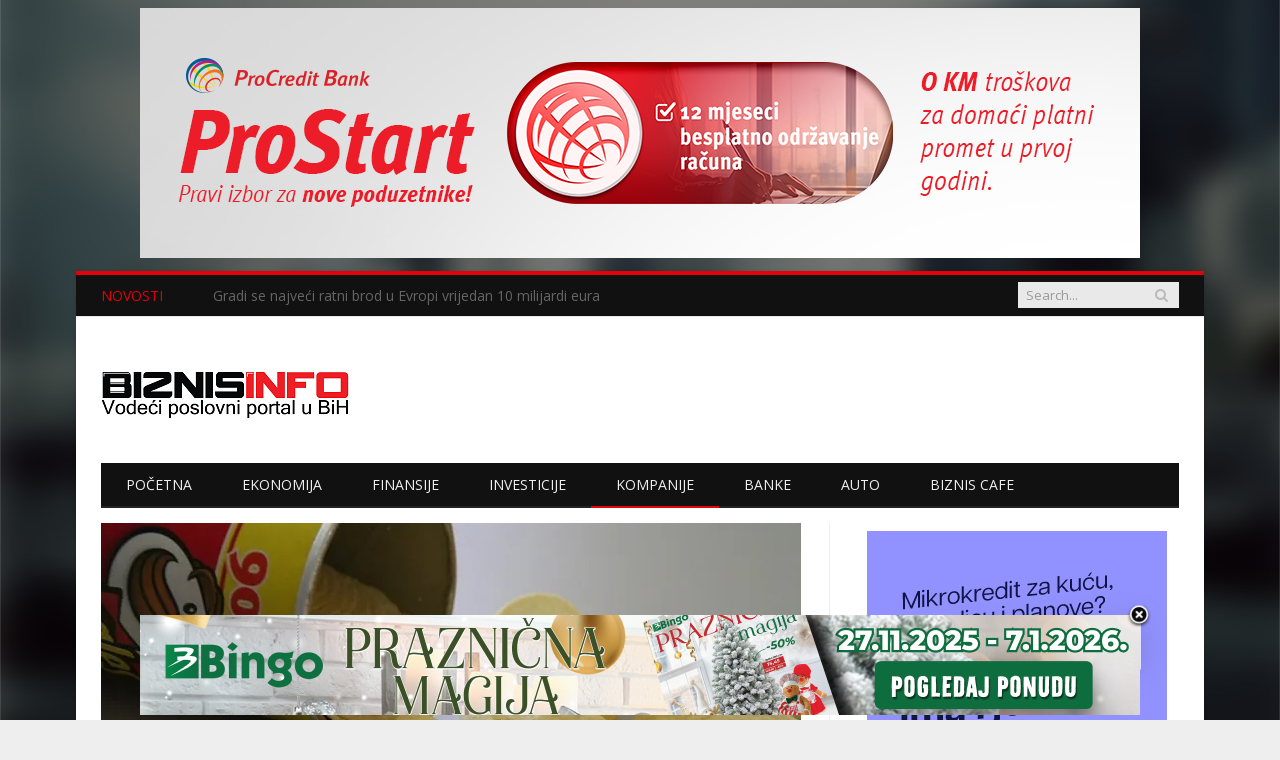

--- FILE ---
content_type: text/html; charset=UTF-8
request_url: https://www.biznisinfo.ba/mijenja-se-logo-najpopularnijeg-cipsa-prvi-put-u-20-godina/
body_size: 35427
content:

<!DOCTYPE html>

<!--[if IE 8]> <html class="ie ie8" lang="bs-BA"> <![endif]-->
<!--[if IE 9]> <html class="ie ie9" lang="bs-BA"> <![endif]-->
<!--[if gt IE 9]><!--> <html lang="bs-BA"> <!--<![endif]-->

<head>


<meta charset="UTF-8" />
<title>Mijenja se logo najpopularnijeg čipsa, prvi put u 20 godina - Biznis Info</title>

 
<meta name="viewport" content="width=device-width, initial-scale=1" />
<meta http-equiv="X-UA-Compatible" content="IE=edge" />
<link rel="pingback" href="https://www.biznisinfo.ba/xmlrpc.php" />
	
<link rel="shortcut icon" href="https://www.biznisinfo.ba/wp-content/uploads/2016/02/BI12.ico" />	

<link rel="apple-touch-icon-precomposed" href="https://www.biznisinfo.ba/wp-content/uploads/2016/02/BI14.png" />
	
<meta name='robots' content='index, follow, max-image-preview:large, max-snippet:-1, max-video-preview:-1' />
	<style>img:is([sizes="auto" i], [sizes^="auto," i]) { contain-intrinsic-size: 3000px 1500px }</style>
	
	<!-- This site is optimized with the Yoast SEO plugin v26.6 - https://yoast.com/wordpress/plugins/seo/ -->
	<link rel="canonical" href="https://www.biznisinfo.ba/mijenja-se-logo-najpopularnijeg-cipsa-prvi-put-u-20-godina/" />
	<meta property="og:locale" content="bs_BA" />
	<meta property="og:type" content="article" />
	<meta property="og:title" content="Mijenja se logo najpopularnijeg čipsa, prvi put u 20 godina - Biznis Info" />
	<meta property="og:description" content="Popularni čips Pringles lansiran je prvi put prije 30 godina u Velikoj Britaniji, a da bi se obilježila ova prilika, brend je odlučio da napravi promjenu. Iako je brend poznat po svom logu, karakterističnom liku sa brkovima, Pringles je po prvi put u posljednjih 20 godina odlučio da ga promijeni. Kompanija se odlučila da modernizujeRead More" />
	<meta property="og:url" content="https://www.biznisinfo.ba/mijenja-se-logo-najpopularnijeg-cipsa-prvi-put-u-20-godina/" />
	<meta property="og:site_name" content="Biznis Info" />
	<meta property="article:published_time" content="2021-09-23T07:01:28+00:00" />
	<meta property="article:modified_time" content="2021-09-23T07:01:31+00:00" />
	<meta property="og:image" content="https://i1.wp.com/www.biznisinfo.ba/wp-content/uploads/2021/09/pringles-20.jpg?fit=700%2C466&ssl=1" />
	<meta property="og:image:width" content="700" />
	<meta property="og:image:height" content="466" />
	<meta property="og:image:type" content="image/jpeg" />
	<meta name="author" content="BiznisInfo" />
	<meta name="twitter:card" content="summary_large_image" />
	<meta name="twitter:label1" content="Written by" />
	<meta name="twitter:data1" content="BiznisInfo" />
	<meta name="twitter:label2" content="Est. reading time" />
	<meta name="twitter:data2" content="2 minute" />
	<script type="application/ld+json" class="yoast-schema-graph">{"@context":"https://schema.org","@graph":[{"@type":"WebPage","@id":"https://www.biznisinfo.ba/mijenja-se-logo-najpopularnijeg-cipsa-prvi-put-u-20-godina/","url":"https://www.biznisinfo.ba/mijenja-se-logo-najpopularnijeg-cipsa-prvi-put-u-20-godina/","name":"Mijenja se logo najpopularnijeg čipsa, prvi put u 20 godina - Biznis Info","isPartOf":{"@id":"https://www.biznisinfo.ba/#website"},"primaryImageOfPage":{"@id":"https://www.biznisinfo.ba/mijenja-se-logo-najpopularnijeg-cipsa-prvi-put-u-20-godina/#primaryimage"},"image":{"@id":"https://www.biznisinfo.ba/mijenja-se-logo-najpopularnijeg-cipsa-prvi-put-u-20-godina/#primaryimage"},"thumbnailUrl":"https://i0.wp.com/www.biznisinfo.ba/wp-content/uploads/2021/09/pringles-20.jpg?fit=700%2C466&ssl=1","datePublished":"2021-09-23T07:01:28+00:00","dateModified":"2021-09-23T07:01:31+00:00","author":{"@id":"https://www.biznisinfo.ba/#/schema/person/f8b67bce69fc0cfbbbda85de3f9e80e3"},"breadcrumb":{"@id":"https://www.biznisinfo.ba/mijenja-se-logo-najpopularnijeg-cipsa-prvi-put-u-20-godina/#breadcrumb"},"inLanguage":"bs-BA","potentialAction":[{"@type":"ReadAction","target":["https://www.biznisinfo.ba/mijenja-se-logo-najpopularnijeg-cipsa-prvi-put-u-20-godina/"]}]},{"@type":"ImageObject","inLanguage":"bs-BA","@id":"https://www.biznisinfo.ba/mijenja-se-logo-najpopularnijeg-cipsa-prvi-put-u-20-godina/#primaryimage","url":"https://i0.wp.com/www.biznisinfo.ba/wp-content/uploads/2021/09/pringles-20.jpg?fit=700%2C466&ssl=1","contentUrl":"https://i0.wp.com/www.biznisinfo.ba/wp-content/uploads/2021/09/pringles-20.jpg?fit=700%2C466&ssl=1","width":700,"height":466},{"@type":"BreadcrumbList","@id":"https://www.biznisinfo.ba/mijenja-se-logo-najpopularnijeg-cipsa-prvi-put-u-20-godina/#breadcrumb","itemListElement":[{"@type":"ListItem","position":1,"name":"Home","item":"https://www.biznisinfo.ba/"},{"@type":"ListItem","position":2,"name":"Mijenja se logo najpopularnijeg čipsa, prvi put u 20 godina"}]},{"@type":"WebSite","@id":"https://www.biznisinfo.ba/#website","url":"https://www.biznisinfo.ba/","name":"Biznis Info","description":"Biznisinfo.ba","potentialAction":[{"@type":"SearchAction","target":{"@type":"EntryPoint","urlTemplate":"https://www.biznisinfo.ba/?s={search_term_string}"},"query-input":{"@type":"PropertyValueSpecification","valueRequired":true,"valueName":"search_term_string"}}],"inLanguage":"bs-BA"},{"@type":"Person","@id":"https://www.biznisinfo.ba/#/schema/person/f8b67bce69fc0cfbbbda85de3f9e80e3","name":"BiznisInfo","image":{"@type":"ImageObject","inLanguage":"bs-BA","@id":"https://www.biznisinfo.ba/#/schema/person/image/","url":"https://secure.gravatar.com/avatar/bcc9a9ccd877adefce2927c69fe8a061?s=96&d=mm&r=g","contentUrl":"https://secure.gravatar.com/avatar/bcc9a9ccd877adefce2927c69fe8a061?s=96&d=mm&r=g","caption":"BiznisInfo"},"url":"https://www.biznisinfo.ba/author/biznisadmin/"}]}</script>
	<!-- / Yoast SEO plugin. -->


<link rel='dns-prefetch' href='//secure.gravatar.com' />
<link rel='dns-prefetch' href='//stats.wp.com' />
<link rel='dns-prefetch' href='//fonts.googleapis.com' />
<link rel='dns-prefetch' href='//maxcdn.bootstrapcdn.com' />
<link rel='dns-prefetch' href='//v0.wordpress.com' />
<link rel='preconnect' href='//i0.wp.com' />
<link rel='preconnect' href='//c0.wp.com' />
<link rel="alternate" type="application/rss+xml" title="Biznis Info &raquo; novosti" href="https://www.biznisinfo.ba/feed/" />
		<!-- This site uses the Google Analytics by ExactMetrics plugin v8.8.0 - Using Analytics tracking - https://www.exactmetrics.com/ -->
							<script src="//www.googletagmanager.com/gtag/js?id=G-X5KM621MVZ"  data-cfasync="false" data-wpfc-render="false" type="text/javascript" async></script>
			<script data-cfasync="false" data-wpfc-render="false" type="text/javascript">
				var em_version = '8.8.0';
				var em_track_user = true;
				var em_no_track_reason = '';
								var ExactMetricsDefaultLocations = {"page_location":"https:\/\/www.biznisinfo.ba\/mijenja-se-logo-najpopularnijeg-cipsa-prvi-put-u-20-godina\/"};
								if ( typeof ExactMetricsPrivacyGuardFilter === 'function' ) {
					var ExactMetricsLocations = (typeof ExactMetricsExcludeQuery === 'object') ? ExactMetricsPrivacyGuardFilter( ExactMetricsExcludeQuery ) : ExactMetricsPrivacyGuardFilter( ExactMetricsDefaultLocations );
				} else {
					var ExactMetricsLocations = (typeof ExactMetricsExcludeQuery === 'object') ? ExactMetricsExcludeQuery : ExactMetricsDefaultLocations;
				}

								var disableStrs = [
										'ga-disable-G-X5KM621MVZ',
									];

				/* Function to detect opted out users */
				function __gtagTrackerIsOptedOut() {
					for (var index = 0; index < disableStrs.length; index++) {
						if (document.cookie.indexOf(disableStrs[index] + '=true') > -1) {
							return true;
						}
					}

					return false;
				}

				/* Disable tracking if the opt-out cookie exists. */
				if (__gtagTrackerIsOptedOut()) {
					for (var index = 0; index < disableStrs.length; index++) {
						window[disableStrs[index]] = true;
					}
				}

				/* Opt-out function */
				function __gtagTrackerOptout() {
					for (var index = 0; index < disableStrs.length; index++) {
						document.cookie = disableStrs[index] + '=true; expires=Thu, 31 Dec 2099 23:59:59 UTC; path=/';
						window[disableStrs[index]] = true;
					}
				}

				if ('undefined' === typeof gaOptout) {
					function gaOptout() {
						__gtagTrackerOptout();
					}
				}
								window.dataLayer = window.dataLayer || [];

				window.ExactMetricsDualTracker = {
					helpers: {},
					trackers: {},
				};
				if (em_track_user) {
					function __gtagDataLayer() {
						dataLayer.push(arguments);
					}

					function __gtagTracker(type, name, parameters) {
						if (!parameters) {
							parameters = {};
						}

						if (parameters.send_to) {
							__gtagDataLayer.apply(null, arguments);
							return;
						}

						if (type === 'event') {
														parameters.send_to = exactmetrics_frontend.v4_id;
							var hookName = name;
							if (typeof parameters['event_category'] !== 'undefined') {
								hookName = parameters['event_category'] + ':' + name;
							}

							if (typeof ExactMetricsDualTracker.trackers[hookName] !== 'undefined') {
								ExactMetricsDualTracker.trackers[hookName](parameters);
							} else {
								__gtagDataLayer('event', name, parameters);
							}
							
						} else {
							__gtagDataLayer.apply(null, arguments);
						}
					}

					__gtagTracker('js', new Date());
					__gtagTracker('set', {
						'developer_id.dNDMyYj': true,
											});
					if ( ExactMetricsLocations.page_location ) {
						__gtagTracker('set', ExactMetricsLocations);
					}
										__gtagTracker('config', 'G-X5KM621MVZ', {"forceSSL":"true"} );
										window.gtag = __gtagTracker;										(function () {
						/* https://developers.google.com/analytics/devguides/collection/analyticsjs/ */
						/* ga and __gaTracker compatibility shim. */
						var noopfn = function () {
							return null;
						};
						var newtracker = function () {
							return new Tracker();
						};
						var Tracker = function () {
							return null;
						};
						var p = Tracker.prototype;
						p.get = noopfn;
						p.set = noopfn;
						p.send = function () {
							var args = Array.prototype.slice.call(arguments);
							args.unshift('send');
							__gaTracker.apply(null, args);
						};
						var __gaTracker = function () {
							var len = arguments.length;
							if (len === 0) {
								return;
							}
							var f = arguments[len - 1];
							if (typeof f !== 'object' || f === null || typeof f.hitCallback !== 'function') {
								if ('send' === arguments[0]) {
									var hitConverted, hitObject = false, action;
									if ('event' === arguments[1]) {
										if ('undefined' !== typeof arguments[3]) {
											hitObject = {
												'eventAction': arguments[3],
												'eventCategory': arguments[2],
												'eventLabel': arguments[4],
												'value': arguments[5] ? arguments[5] : 1,
											}
										}
									}
									if ('pageview' === arguments[1]) {
										if ('undefined' !== typeof arguments[2]) {
											hitObject = {
												'eventAction': 'page_view',
												'page_path': arguments[2],
											}
										}
									}
									if (typeof arguments[2] === 'object') {
										hitObject = arguments[2];
									}
									if (typeof arguments[5] === 'object') {
										Object.assign(hitObject, arguments[5]);
									}
									if ('undefined' !== typeof arguments[1].hitType) {
										hitObject = arguments[1];
										if ('pageview' === hitObject.hitType) {
											hitObject.eventAction = 'page_view';
										}
									}
									if (hitObject) {
										action = 'timing' === arguments[1].hitType ? 'timing_complete' : hitObject.eventAction;
										hitConverted = mapArgs(hitObject);
										__gtagTracker('event', action, hitConverted);
									}
								}
								return;
							}

							function mapArgs(args) {
								var arg, hit = {};
								var gaMap = {
									'eventCategory': 'event_category',
									'eventAction': 'event_action',
									'eventLabel': 'event_label',
									'eventValue': 'event_value',
									'nonInteraction': 'non_interaction',
									'timingCategory': 'event_category',
									'timingVar': 'name',
									'timingValue': 'value',
									'timingLabel': 'event_label',
									'page': 'page_path',
									'location': 'page_location',
									'title': 'page_title',
									'referrer' : 'page_referrer',
								};
								for (arg in args) {
																		if (!(!args.hasOwnProperty(arg) || !gaMap.hasOwnProperty(arg))) {
										hit[gaMap[arg]] = args[arg];
									} else {
										hit[arg] = args[arg];
									}
								}
								return hit;
							}

							try {
								f.hitCallback();
							} catch (ex) {
							}
						};
						__gaTracker.create = newtracker;
						__gaTracker.getByName = newtracker;
						__gaTracker.getAll = function () {
							return [];
						};
						__gaTracker.remove = noopfn;
						__gaTracker.loaded = true;
						window['__gaTracker'] = __gaTracker;
					})();
									} else {
										console.log("");
					(function () {
						function __gtagTracker() {
							return null;
						}

						window['__gtagTracker'] = __gtagTracker;
						window['gtag'] = __gtagTracker;
					})();
									}
			</script>
			
							<!-- / Google Analytics by ExactMetrics -->
		<script type="text/javascript">
/* <![CDATA[ */
window._wpemojiSettings = {"baseUrl":"https:\/\/s.w.org\/images\/core\/emoji\/15.0.3\/72x72\/","ext":".png","svgUrl":"https:\/\/s.w.org\/images\/core\/emoji\/15.0.3\/svg\/","svgExt":".svg","source":{"concatemoji":"https:\/\/www.biznisinfo.ba\/wp-includes\/js\/wp-emoji-release.min.js?ver=6.7.4"}};
/*! This file is auto-generated */
!function(i,n){var o,s,e;function c(e){try{var t={supportTests:e,timestamp:(new Date).valueOf()};sessionStorage.setItem(o,JSON.stringify(t))}catch(e){}}function p(e,t,n){e.clearRect(0,0,e.canvas.width,e.canvas.height),e.fillText(t,0,0);var t=new Uint32Array(e.getImageData(0,0,e.canvas.width,e.canvas.height).data),r=(e.clearRect(0,0,e.canvas.width,e.canvas.height),e.fillText(n,0,0),new Uint32Array(e.getImageData(0,0,e.canvas.width,e.canvas.height).data));return t.every(function(e,t){return e===r[t]})}function u(e,t,n){switch(t){case"flag":return n(e,"\ud83c\udff3\ufe0f\u200d\u26a7\ufe0f","\ud83c\udff3\ufe0f\u200b\u26a7\ufe0f")?!1:!n(e,"\ud83c\uddfa\ud83c\uddf3","\ud83c\uddfa\u200b\ud83c\uddf3")&&!n(e,"\ud83c\udff4\udb40\udc67\udb40\udc62\udb40\udc65\udb40\udc6e\udb40\udc67\udb40\udc7f","\ud83c\udff4\u200b\udb40\udc67\u200b\udb40\udc62\u200b\udb40\udc65\u200b\udb40\udc6e\u200b\udb40\udc67\u200b\udb40\udc7f");case"emoji":return!n(e,"\ud83d\udc26\u200d\u2b1b","\ud83d\udc26\u200b\u2b1b")}return!1}function f(e,t,n){var r="undefined"!=typeof WorkerGlobalScope&&self instanceof WorkerGlobalScope?new OffscreenCanvas(300,150):i.createElement("canvas"),a=r.getContext("2d",{willReadFrequently:!0}),o=(a.textBaseline="top",a.font="600 32px Arial",{});return e.forEach(function(e){o[e]=t(a,e,n)}),o}function t(e){var t=i.createElement("script");t.src=e,t.defer=!0,i.head.appendChild(t)}"undefined"!=typeof Promise&&(o="wpEmojiSettingsSupports",s=["flag","emoji"],n.supports={everything:!0,everythingExceptFlag:!0},e=new Promise(function(e){i.addEventListener("DOMContentLoaded",e,{once:!0})}),new Promise(function(t){var n=function(){try{var e=JSON.parse(sessionStorage.getItem(o));if("object"==typeof e&&"number"==typeof e.timestamp&&(new Date).valueOf()<e.timestamp+604800&&"object"==typeof e.supportTests)return e.supportTests}catch(e){}return null}();if(!n){if("undefined"!=typeof Worker&&"undefined"!=typeof OffscreenCanvas&&"undefined"!=typeof URL&&URL.createObjectURL&&"undefined"!=typeof Blob)try{var e="postMessage("+f.toString()+"("+[JSON.stringify(s),u.toString(),p.toString()].join(",")+"));",r=new Blob([e],{type:"text/javascript"}),a=new Worker(URL.createObjectURL(r),{name:"wpTestEmojiSupports"});return void(a.onmessage=function(e){c(n=e.data),a.terminate(),t(n)})}catch(e){}c(n=f(s,u,p))}t(n)}).then(function(e){for(var t in e)n.supports[t]=e[t],n.supports.everything=n.supports.everything&&n.supports[t],"flag"!==t&&(n.supports.everythingExceptFlag=n.supports.everythingExceptFlag&&n.supports[t]);n.supports.everythingExceptFlag=n.supports.everythingExceptFlag&&!n.supports.flag,n.DOMReady=!1,n.readyCallback=function(){n.DOMReady=!0}}).then(function(){return e}).then(function(){var e;n.supports.everything||(n.readyCallback(),(e=n.source||{}).concatemoji?t(e.concatemoji):e.wpemoji&&e.twemoji&&(t(e.twemoji),t(e.wpemoji)))}))}((window,document),window._wpemojiSettings);
/* ]]> */
</script>
<link rel='stylesheet' id='jetpack_related-posts-css' href='https://c0.wp.com/p/jetpack/15.0.2/modules/related-posts/related-posts.css' type='text/css' media='all' />
<style id='wp-emoji-styles-inline-css' type='text/css'>

	img.wp-smiley, img.emoji {
		display: inline !important;
		border: none !important;
		box-shadow: none !important;
		height: 1em !important;
		width: 1em !important;
		margin: 0 0.07em !important;
		vertical-align: -0.1em !important;
		background: none !important;
		padding: 0 !important;
	}
</style>
<link rel='stylesheet' id='wp-block-library-css' href='https://c0.wp.com/c/6.7.4/wp-includes/css/dist/block-library/style.min.css' type='text/css' media='all' />
<link rel='stylesheet' id='mediaelement-css' href='https://c0.wp.com/c/6.7.4/wp-includes/js/mediaelement/mediaelementplayer-legacy.min.css' type='text/css' media='all' />
<link rel='stylesheet' id='wp-mediaelement-css' href='https://c0.wp.com/c/6.7.4/wp-includes/js/mediaelement/wp-mediaelement.min.css' type='text/css' media='all' />
<style id='jetpack-sharing-buttons-style-inline-css' type='text/css'>
.jetpack-sharing-buttons__services-list{display:flex;flex-direction:row;flex-wrap:wrap;gap:0;list-style-type:none;margin:5px;padding:0}.jetpack-sharing-buttons__services-list.has-small-icon-size{font-size:12px}.jetpack-sharing-buttons__services-list.has-normal-icon-size{font-size:16px}.jetpack-sharing-buttons__services-list.has-large-icon-size{font-size:24px}.jetpack-sharing-buttons__services-list.has-huge-icon-size{font-size:36px}@media print{.jetpack-sharing-buttons__services-list{display:none!important}}.editor-styles-wrapper .wp-block-jetpack-sharing-buttons{gap:0;padding-inline-start:0}ul.jetpack-sharing-buttons__services-list.has-background{padding:1.25em 2.375em}
</style>
<style id='classic-theme-styles-inline-css' type='text/css'>
/*! This file is auto-generated */
.wp-block-button__link{color:#fff;background-color:#32373c;border-radius:9999px;box-shadow:none;text-decoration:none;padding:calc(.667em + 2px) calc(1.333em + 2px);font-size:1.125em}.wp-block-file__button{background:#32373c;color:#fff;text-decoration:none}
</style>
<style id='global-styles-inline-css' type='text/css'>
:root{--wp--preset--aspect-ratio--square: 1;--wp--preset--aspect-ratio--4-3: 4/3;--wp--preset--aspect-ratio--3-4: 3/4;--wp--preset--aspect-ratio--3-2: 3/2;--wp--preset--aspect-ratio--2-3: 2/3;--wp--preset--aspect-ratio--16-9: 16/9;--wp--preset--aspect-ratio--9-16: 9/16;--wp--preset--color--black: #000000;--wp--preset--color--cyan-bluish-gray: #abb8c3;--wp--preset--color--white: #ffffff;--wp--preset--color--pale-pink: #f78da7;--wp--preset--color--vivid-red: #cf2e2e;--wp--preset--color--luminous-vivid-orange: #ff6900;--wp--preset--color--luminous-vivid-amber: #fcb900;--wp--preset--color--light-green-cyan: #7bdcb5;--wp--preset--color--vivid-green-cyan: #00d084;--wp--preset--color--pale-cyan-blue: #8ed1fc;--wp--preset--color--vivid-cyan-blue: #0693e3;--wp--preset--color--vivid-purple: #9b51e0;--wp--preset--gradient--vivid-cyan-blue-to-vivid-purple: linear-gradient(135deg,rgba(6,147,227,1) 0%,rgb(155,81,224) 100%);--wp--preset--gradient--light-green-cyan-to-vivid-green-cyan: linear-gradient(135deg,rgb(122,220,180) 0%,rgb(0,208,130) 100%);--wp--preset--gradient--luminous-vivid-amber-to-luminous-vivid-orange: linear-gradient(135deg,rgba(252,185,0,1) 0%,rgba(255,105,0,1) 100%);--wp--preset--gradient--luminous-vivid-orange-to-vivid-red: linear-gradient(135deg,rgba(255,105,0,1) 0%,rgb(207,46,46) 100%);--wp--preset--gradient--very-light-gray-to-cyan-bluish-gray: linear-gradient(135deg,rgb(238,238,238) 0%,rgb(169,184,195) 100%);--wp--preset--gradient--cool-to-warm-spectrum: linear-gradient(135deg,rgb(74,234,220) 0%,rgb(151,120,209) 20%,rgb(207,42,186) 40%,rgb(238,44,130) 60%,rgb(251,105,98) 80%,rgb(254,248,76) 100%);--wp--preset--gradient--blush-light-purple: linear-gradient(135deg,rgb(255,206,236) 0%,rgb(152,150,240) 100%);--wp--preset--gradient--blush-bordeaux: linear-gradient(135deg,rgb(254,205,165) 0%,rgb(254,45,45) 50%,rgb(107,0,62) 100%);--wp--preset--gradient--luminous-dusk: linear-gradient(135deg,rgb(255,203,112) 0%,rgb(199,81,192) 50%,rgb(65,88,208) 100%);--wp--preset--gradient--pale-ocean: linear-gradient(135deg,rgb(255,245,203) 0%,rgb(182,227,212) 50%,rgb(51,167,181) 100%);--wp--preset--gradient--electric-grass: linear-gradient(135deg,rgb(202,248,128) 0%,rgb(113,206,126) 100%);--wp--preset--gradient--midnight: linear-gradient(135deg,rgb(2,3,129) 0%,rgb(40,116,252) 100%);--wp--preset--font-size--small: 13px;--wp--preset--font-size--medium: 20px;--wp--preset--font-size--large: 36px;--wp--preset--font-size--x-large: 42px;--wp--preset--spacing--20: 0.44rem;--wp--preset--spacing--30: 0.67rem;--wp--preset--spacing--40: 1rem;--wp--preset--spacing--50: 1.5rem;--wp--preset--spacing--60: 2.25rem;--wp--preset--spacing--70: 3.38rem;--wp--preset--spacing--80: 5.06rem;--wp--preset--shadow--natural: 6px 6px 9px rgba(0, 0, 0, 0.2);--wp--preset--shadow--deep: 12px 12px 50px rgba(0, 0, 0, 0.4);--wp--preset--shadow--sharp: 6px 6px 0px rgba(0, 0, 0, 0.2);--wp--preset--shadow--outlined: 6px 6px 0px -3px rgba(255, 255, 255, 1), 6px 6px rgba(0, 0, 0, 1);--wp--preset--shadow--crisp: 6px 6px 0px rgba(0, 0, 0, 1);}:where(.is-layout-flex){gap: 0.5em;}:where(.is-layout-grid){gap: 0.5em;}body .is-layout-flex{display: flex;}.is-layout-flex{flex-wrap: wrap;align-items: center;}.is-layout-flex > :is(*, div){margin: 0;}body .is-layout-grid{display: grid;}.is-layout-grid > :is(*, div){margin: 0;}:where(.wp-block-columns.is-layout-flex){gap: 2em;}:where(.wp-block-columns.is-layout-grid){gap: 2em;}:where(.wp-block-post-template.is-layout-flex){gap: 1.25em;}:where(.wp-block-post-template.is-layout-grid){gap: 1.25em;}.has-black-color{color: var(--wp--preset--color--black) !important;}.has-cyan-bluish-gray-color{color: var(--wp--preset--color--cyan-bluish-gray) !important;}.has-white-color{color: var(--wp--preset--color--white) !important;}.has-pale-pink-color{color: var(--wp--preset--color--pale-pink) !important;}.has-vivid-red-color{color: var(--wp--preset--color--vivid-red) !important;}.has-luminous-vivid-orange-color{color: var(--wp--preset--color--luminous-vivid-orange) !important;}.has-luminous-vivid-amber-color{color: var(--wp--preset--color--luminous-vivid-amber) !important;}.has-light-green-cyan-color{color: var(--wp--preset--color--light-green-cyan) !important;}.has-vivid-green-cyan-color{color: var(--wp--preset--color--vivid-green-cyan) !important;}.has-pale-cyan-blue-color{color: var(--wp--preset--color--pale-cyan-blue) !important;}.has-vivid-cyan-blue-color{color: var(--wp--preset--color--vivid-cyan-blue) !important;}.has-vivid-purple-color{color: var(--wp--preset--color--vivid-purple) !important;}.has-black-background-color{background-color: var(--wp--preset--color--black) !important;}.has-cyan-bluish-gray-background-color{background-color: var(--wp--preset--color--cyan-bluish-gray) !important;}.has-white-background-color{background-color: var(--wp--preset--color--white) !important;}.has-pale-pink-background-color{background-color: var(--wp--preset--color--pale-pink) !important;}.has-vivid-red-background-color{background-color: var(--wp--preset--color--vivid-red) !important;}.has-luminous-vivid-orange-background-color{background-color: var(--wp--preset--color--luminous-vivid-orange) !important;}.has-luminous-vivid-amber-background-color{background-color: var(--wp--preset--color--luminous-vivid-amber) !important;}.has-light-green-cyan-background-color{background-color: var(--wp--preset--color--light-green-cyan) !important;}.has-vivid-green-cyan-background-color{background-color: var(--wp--preset--color--vivid-green-cyan) !important;}.has-pale-cyan-blue-background-color{background-color: var(--wp--preset--color--pale-cyan-blue) !important;}.has-vivid-cyan-blue-background-color{background-color: var(--wp--preset--color--vivid-cyan-blue) !important;}.has-vivid-purple-background-color{background-color: var(--wp--preset--color--vivid-purple) !important;}.has-black-border-color{border-color: var(--wp--preset--color--black) !important;}.has-cyan-bluish-gray-border-color{border-color: var(--wp--preset--color--cyan-bluish-gray) !important;}.has-white-border-color{border-color: var(--wp--preset--color--white) !important;}.has-pale-pink-border-color{border-color: var(--wp--preset--color--pale-pink) !important;}.has-vivid-red-border-color{border-color: var(--wp--preset--color--vivid-red) !important;}.has-luminous-vivid-orange-border-color{border-color: var(--wp--preset--color--luminous-vivid-orange) !important;}.has-luminous-vivid-amber-border-color{border-color: var(--wp--preset--color--luminous-vivid-amber) !important;}.has-light-green-cyan-border-color{border-color: var(--wp--preset--color--light-green-cyan) !important;}.has-vivid-green-cyan-border-color{border-color: var(--wp--preset--color--vivid-green-cyan) !important;}.has-pale-cyan-blue-border-color{border-color: var(--wp--preset--color--pale-cyan-blue) !important;}.has-vivid-cyan-blue-border-color{border-color: var(--wp--preset--color--vivid-cyan-blue) !important;}.has-vivid-purple-border-color{border-color: var(--wp--preset--color--vivid-purple) !important;}.has-vivid-cyan-blue-to-vivid-purple-gradient-background{background: var(--wp--preset--gradient--vivid-cyan-blue-to-vivid-purple) !important;}.has-light-green-cyan-to-vivid-green-cyan-gradient-background{background: var(--wp--preset--gradient--light-green-cyan-to-vivid-green-cyan) !important;}.has-luminous-vivid-amber-to-luminous-vivid-orange-gradient-background{background: var(--wp--preset--gradient--luminous-vivid-amber-to-luminous-vivid-orange) !important;}.has-luminous-vivid-orange-to-vivid-red-gradient-background{background: var(--wp--preset--gradient--luminous-vivid-orange-to-vivid-red) !important;}.has-very-light-gray-to-cyan-bluish-gray-gradient-background{background: var(--wp--preset--gradient--very-light-gray-to-cyan-bluish-gray) !important;}.has-cool-to-warm-spectrum-gradient-background{background: var(--wp--preset--gradient--cool-to-warm-spectrum) !important;}.has-blush-light-purple-gradient-background{background: var(--wp--preset--gradient--blush-light-purple) !important;}.has-blush-bordeaux-gradient-background{background: var(--wp--preset--gradient--blush-bordeaux) !important;}.has-luminous-dusk-gradient-background{background: var(--wp--preset--gradient--luminous-dusk) !important;}.has-pale-ocean-gradient-background{background: var(--wp--preset--gradient--pale-ocean) !important;}.has-electric-grass-gradient-background{background: var(--wp--preset--gradient--electric-grass) !important;}.has-midnight-gradient-background{background: var(--wp--preset--gradient--midnight) !important;}.has-small-font-size{font-size: var(--wp--preset--font-size--small) !important;}.has-medium-font-size{font-size: var(--wp--preset--font-size--medium) !important;}.has-large-font-size{font-size: var(--wp--preset--font-size--large) !important;}.has-x-large-font-size{font-size: var(--wp--preset--font-size--x-large) !important;}
:where(.wp-block-post-template.is-layout-flex){gap: 1.25em;}:where(.wp-block-post-template.is-layout-grid){gap: 1.25em;}
:where(.wp-block-columns.is-layout-flex){gap: 2em;}:where(.wp-block-columns.is-layout-grid){gap: 2em;}
:root :where(.wp-block-pullquote){font-size: 1.5em;line-height: 1.6;}
</style>
<link rel='stylesheet' id='smartmag-fonts-css' href='https://fonts.googleapis.com/css?family=Open+Sans%3A400%2C400italic%2C600%2C700%7CRoboto%3A400%2C500%7CRoboto+Condensed%3A400%2C600%7CMerriweather%3A300italic&#038;subset=latin%2Clatin-ext%2Ccyrillic%2Ccyrillic-ext' type='text/css' media='all' />
<link rel='stylesheet' id='smartmag-core-css' href='https://www.biznisinfo.ba/wp-content/themes/smart-mag/style.css?ver=3.4.0' type='text/css' media='all' />
<link rel='stylesheet' id='smartmag-responsive-css' href='https://www.biznisinfo.ba/wp-content/themes/smart-mag/css/responsive.css?ver=3.4.0' type='text/css' media='all' />
<link rel='stylesheet' id='pretty-photo-css' href='https://www.biznisinfo.ba/wp-content/themes/smart-mag/css/prettyPhoto.css?ver=3.4.0' type='text/css' media='all' />
<link rel='stylesheet' id='smartmag-font-awesome-css' href='https://maxcdn.bootstrapcdn.com/font-awesome/4.7.0/css/font-awesome.min.css' type='text/css' media='all' />
<style id='jetpack_facebook_likebox-inline-css' type='text/css'>
.widget_facebook_likebox {
	overflow: hidden;
}

</style>
<link rel='stylesheet' id='smartmag-skin-css' href='https://www.biznisinfo.ba/wp-content/themes/smart-mag/css/skin-tech.css?ver=6.7.4' type='text/css' media='all' />
<style id='smartmag-skin-inline-css' type='text/css'>
@import url('https://fonts.googleapis.com/css?family=Roboto%3A400|Roboto%3A500|Roboto%3A600|Roboto%3A700&subset=latin%2Clatin-ext%2Ccyrillic%2Ccyrillic-ext');



h1,
h2,
h3,
h4,
h5,
h6,
.posts-list .content > a,
.block.posts a,
.gallery-block .carousel .title a,
.navigate-posts .link,
.list-timeline .posts article,
.bbpress.single-topic .main-heading,
#bbpress-forums .bbp-topic-title,
#bbpress-forums .bbp-forum-title { font-family: "Roboto", Georgia, serif; }
body { background-image: url(https://www.biznisinfo.ba/wp-content/uploads/2016/02/5-4yas-4415263267_3c62eecb99_o.jpg);;background-repeat: no-repeat; background-attachment: fixed; background-position: center center; -webkit-background-size: cover; -moz-background-size: cover;-o-background-size: cover; background-size: cover; }

body.boxed { background-image: url(https://www.biznisinfo.ba/wp-content/uploads/2016/02/5-4yas-4415263267_3c62eecb99_o.jpg);;background-repeat: no-repeat; background-attachment: fixed; background-position: center center; -webkit-background-size: cover; -moz-background-size: cover;-o-background-size: cover; background-size: cover; }

::selection { background: #ED1C24; }

::-moz-selection { background: #ED1C24; }

.top-bar, .post-content .modern-quote, .mobile-head { border-top-color: #ED1C24; }

.main-color,
.trending-ticker .heading,
.nav-light .menu > li:hover > a,
.nav-light .menu > .current-menu-item > a,
.nav-light .menu > .current-menu-parent > a,
.nav-light .menu li li:hover,
.nav-light .menu li li.current-menu-item,
.nav-light .mega-menu .sub-nav li:hover,
.nav-light .menu .sub-nav li.current-menu-item,
.nav-light .menu li li:hover > a,
.nav-light .menu li li.current-menu-item > a,
.nav-light .mega-menu .sub-nav li:hover > a,
.nav-light .menu .sub-nav li.current-menu-item > a,
.nav-light-search .active .search-icon,
.nav-light-search .search-icon:hover,
.breadcrumbs .location,
.gallery-title,
.section-head.prominent,
.recentcomments .url,
.block.posts .fa-angle-right,
.news-focus .section-head,
.focus-grid .section-head,
.post-meta-b .posted-by a,
.post-content a,
.main-stars,
.main-stars span:before,
.related-posts .section-head,
.comments-list .bypostauthor .comment-author a,
.error-page .text-404,
a.bbp-author-name { color: #ED1C24; }

.navigation .menu > li:hover > a,
.navigation .menu > .current-menu-item > a,
.navigation .menu > .current-menu-parent > a,
.navigation .menu > .current-menu-ancestor > a,
.block-head,
.tabbed .tabs-list .active a,
.comment-content .reply,
.sc-tabs .active a,
.nav-dark-b { border-bottom-color: #ED1C24; }

.main-featured .cat,
.main-featured .pages .flex-active,
.main-pagination .current,
.main-pagination a:hover,
.block-head .heading,
.cat-title,
.post .read-more a,
.rate-number .progress,
.listing-meta .rate-number .progress,
.review-box .overall,
.review-box .bar,
.post-pagination > span,
.button,
.sc-button-default:hover,
.drop-caps { background: #ED1C24; }

.nav-search .search-icon:hover,
.nav-search .active .search-icon { border-color: #ED1C24; }

.modal-header .modal-title,
.highlights h2:before,
.post-header .post-title:before,
.review-box .heading,
.main-heading,
.page-title,
.entry-title,
div.bbp-template-notice,
div.indicator-hint,
div.bbp-template-notice.info,
.post-content .wpcf7-not-valid-tip { border-left-color: #ED1C24; }

@media only screen and (max-width: 799px) { .navigation .mobile .fa { background: #ED1C24; } }

.mobile-head { border-top-color: #ED1C24; }

a:hover, 
.highlights h2 a:hover,
.nav-light a:hover,
.nav-light .mega-menu .featured h2 a:hover, 
.listing-meta .author > a { color: #ED1C24; }

.post-content a { color: #ED1C24; }

.main .sidebar .widgettitle, .tabbed .tabs-list { background-color: #ce2411;; }


.cat-2, 
.cat-title.cat-2,
.block-head.cat-text-2 .heading { 
	background: #e50007;
}

.block-head.cat-text-2 {
	border-color: #e50007;
}
				
.cat-text-2, .section-head.cat-text-2 { color: #e50007; }
				 

.navigation .menu > .menu-cat-2:hover > a, .navigation .menu > .menu-cat-2.current-menu-item > a, .navigation .menu > .menu-cat-2.current-menu-parent > a {
	border-bottom-color: #e50007;
}



.cat-3, 
.cat-title.cat-3,
.block-head.cat-text-3 .heading { 
	background: #dd8500;
}

.block-head.cat-text-3 {
	border-color: #dd8500;
}
				
.cat-text-3, .section-head.cat-text-3 { color: #dd8500; }
				 

.navigation .menu > .menu-cat-3:hover > a, .navigation .menu > .menu-cat-3.current-menu-item > a, .navigation .menu > .menu-cat-3.current-menu-parent > a {
	border-bottom-color: #dd8500;
}



.cat-4, 
.cat-title.cat-4,
.block-head.cat-text-4 .heading { 
	background: #000000;
}

.block-head.cat-text-4 {
	border-color: #000000;
}
				
.cat-text-4, .section-head.cat-text-4 { color: #000000; }
				 

.navigation .menu > .menu-cat-4:hover > a, .navigation .menu > .menu-cat-4.current-menu-item > a, .navigation .menu > .menu-cat-4.current-menu-parent > a {
	border-bottom-color: #000000;
}


::selection { background: #e50007; }
::-moz-selection { background: #e50007; }
.top-bar, .post-content .modern-quote, .mobile-head { border-top-color: #e50007; }
.main-color,
.trending-ticker .heading,
.nav-light .menu > li:hover > a,
.nav-light .menu > .current-menu-item > a,
.nav-light .menu > .current-menu-parent > a,
.nav-light .menu li li:hover,
.nav-light .menu li li.current-menu-item,
.nav-light .mega-menu .sub-nav li:hover,
.nav-light .menu .sub-nav li.current-menu-item,
.nav-light .menu li li:hover > a,
.nav-light .menu li li.current-menu-item > a,
.nav-light .mega-menu .sub-nav li:hover > a,
.nav-light .menu .sub-nav li.current-menu-item > a,
.nav-light-search .active .search-icon,
.nav-light-search .search-icon:hover,
.breadcrumbs .location,
.gallery-title,
.section-head.prominent,
.recentcomments .url,
.block.posts .fa-angle-right,
.news-focus .section-head,
.focus-grid .section-head,
.post-meta-b .posted-by a,
.post-content a,
.main-stars,
.main-stars span:before,
.related-posts .section-head,
.comments-list .bypostauthor .comment-author a,
.error-page .text-404,
a.bbp-author-name { color: #e50007; }
.navigation .menu > li:hover > a,
.navigation .menu > .current-menu-item > a,
.navigation .menu > .current-menu-parent > a,
.navigation .menu > .current-menu-ancestor > a,
.block-head,
.tabbed .tabs-list .active a,
.comment-content .reply,
.sc-tabs .active a,
.nav-dark-b { border-bottom-color: #e50007; }
.main-featured .cat,
.main-featured .pages .flex-active,
.main-pagination .current,
.main-pagination a:hover,
.block-head .heading,
.cat-title,
.post .read-more a,
.rate-number .progress,
.listing-meta .rate-number .progress,
.review-box .overall,
.review-box .bar,
.post-pagination > span,
.button,
.sc-button-default:hover,
.drop-caps { background: #e50007; }
.nav-search .search-icon:hover,
.nav-search .active .search-icon { border-color: #e50007; }
.modal-header .modal-title,
.highlights h2:before,
.post-header .post-title:before,
.review-box .heading,
.main-heading,
.page-title,
.entry-title,
div.bbp-template-notice,
div.indicator-hint,
div.bbp-template-notice.info,
.post-content .wpcf7-not-valid-tip { border-left-color: #e50007; }
@media only screen and (max-width: 799px) { .navigation .mobile .fa { background: #e50007; } }
.mobile-head { border-top-color: #e50007; }
a:hover, 
.highlights h2 a:hover,
.nav-light a:hover,
.nav-light .mega-menu .featured h2 a:hover, 
.listing-meta .author > a { color: #e50007; }

.cat-5, 
.cat-title.cat-5,
.block-head.cat-text-5 .heading { 
	background: #e5040c;
}

.block-head.cat-text-5 {
	border-color: #e5040c;
}
				
.cat-text-5, .section-head.cat-text-5 { color: #e5040c; }
				 

.navigation .menu > .menu-cat-5:hover > a, .navigation .menu > .menu-cat-5.current-menu-item > a, .navigation .menu > .menu-cat-5.current-menu-parent > a {
	border-bottom-color: #e5040c;
}



.cat-6, 
.cat-title.cat-6,
.block-head.cat-text-6 .heading { 
	background: #7100e2;
}

.block-head.cat-text-6 {
	border-color: #7100e2;
}
				
.cat-text-6, .section-head.cat-text-6 { color: #7100e2; }
				 

.navigation .menu > .menu-cat-6:hover > a, .navigation .menu > .menu-cat-6.current-menu-item > a, .navigation .menu > .menu-cat-6.current-menu-parent > a {
	border-bottom-color: #7100e2;
}



.cat-7, 
.cat-title.cat-7,
.block-head.cat-text-7 .heading { 
	background: #38c600;
}

.block-head.cat-text-7 {
	border-color: #38c600;
}
				
.cat-text-7, .section-head.cat-text-7 { color: #38c600; }
				 

.navigation .menu > .menu-cat-7:hover > a, .navigation .menu > .menu-cat-7.current-menu-item > a, .navigation .menu > .menu-cat-7.current-menu-parent > a {
	border-bottom-color: #38c600;
}



.cat-8, 
.cat-title.cat-8,
.block-head.cat-text-8 .heading { 
	background: #000000;
}

.block-head.cat-text-8 {
	border-color: #000000;
}
				
.cat-text-8, .section-head.cat-text-8 { color: #000000; }
				 

.navigation .menu > .menu-cat-8:hover > a, .navigation .menu > .menu-cat-8.current-menu-item > a, .navigation .menu > .menu-cat-8.current-menu-parent > a {
	border-bottom-color: #000000;
}



.cat-9, 
.cat-title.cat-9,
.block-head.cat-text-9 .heading { 
	background: #fc00de;
}

.block-head.cat-text-9 {
	border-color: #fc00de;
}
				
.cat-text-9, .section-head.cat-text-9 { color: #fc00de; }
				 

.navigation .menu > .menu-cat-9:hover > a, .navigation .menu > .menu-cat-9.current-menu-item > a, .navigation .menu > .menu-cat-9.current-menu-parent > a {
	border-bottom-color: #fc00de;
}



.cat-10, 
.cat-title.cat-10,
.block-head.cat-text-10 .heading { 
	background: #567bff;
}

.block-head.cat-text-10 {
	border-color: #567bff;
}
				
.cat-text-10, .section-head.cat-text-10 { color: #567bff; }
				 

.navigation .menu > .menu-cat-10:hover > a, .navigation .menu > .menu-cat-10.current-menu-item > a, .navigation .menu > .menu-cat-10.current-menu-parent > a {
	border-bottom-color: #567bff;
}



.cat-13, 
.cat-title.cat-13,
.block-head.cat-text-13 .heading { 
	background: #ff2861;
}

.block-head.cat-text-13 {
	border-color: #ff2861;
}
				
.cat-text-13, .section-head.cat-text-13 { color: #ff2861; }
				 

.navigation .menu > .menu-cat-13:hover > a, .navigation .menu > .menu-cat-13.current-menu-item > a, .navigation .menu > .menu-cat-13.current-menu-parent > a {
	border-bottom-color: #ff2861;
}



.cat-14, 
.cat-title.cat-14,
.block-head.cat-text-14 .heading { 
	background: #ff0044;
}

.block-head.cat-text-14 {
	border-color: #ff0044;
}
				
.cat-text-14, .section-head.cat-text-14 { color: #ff0044; }
				 

.navigation .menu > .menu-cat-14:hover > a, .navigation .menu > .menu-cat-14.current-menu-item > a, .navigation .menu > .menu-cat-14.current-menu-parent > a {
	border-bottom-color: #ff0044;
}



.cat-17, 
.cat-title.cat-17,
.block-head.cat-text-17 .heading { 
	background: #ff7700;
}

.block-head.cat-text-17 {
	border-color: #ff7700;
}
				
.cat-text-17, .section-head.cat-text-17 { color: #ff7700; }
				 

.navigation .menu > .menu-cat-17:hover > a, .navigation .menu > .menu-cat-17.current-menu-item > a, .navigation .menu > .menu-cat-17.current-menu-parent > a {
	border-bottom-color: #ff7700;
}



.cat-18, 
.cat-title.cat-18,
.block-head.cat-text-18 .heading { 
	background: #7100e2;
}

.block-head.cat-text-18 {
	border-color: #7100e2;
}
				
.cat-text-18, .section-head.cat-text-18 { color: #7100e2; }
				 

.navigation .menu > .menu-cat-18:hover > a, .navigation .menu > .menu-cat-18.current-menu-item > a, .navigation .menu > .menu-cat-18.current-menu-parent > a {
	border-bottom-color: #7100e2;
}



.cat-46, 
.cat-title.cat-46,
.block-head.cat-text-46 .heading { 
	background: #0400ff;
}

.block-head.cat-text-46 {
	border-color: #0400ff;
}
				
.cat-text-46, .section-head.cat-text-46 { color: #0400ff; }
				 

.navigation .menu > .menu-cat-46:hover > a, .navigation .menu > .menu-cat-46.current-menu-item > a, .navigation .menu > .menu-cat-46.current-menu-parent > a {
	border-bottom-color: #0400ff;
}



.cat-54, 
.cat-title.cat-54,
.block-head.cat-text-54 .heading { 
	background: #490013;
}

.block-head.cat-text-54 {
	border-color: #490013;
}
				
.cat-text-54, .section-head.cat-text-54 { color: #490013; }
				 

.navigation .menu > .menu-cat-54:hover > a, .navigation .menu > .menu-cat-54.current-menu-item > a, .navigation .menu > .menu-cat-54.current-menu-parent > a {
	border-bottom-color: #490013;
}



.cat-57, 
.cat-title.cat-57,
.block-head.cat-text-57 .heading { 
	background: #002342;
}

.block-head.cat-text-57 {
	border-color: #002342;
}
				
.cat-text-57, .section-head.cat-text-57 { color: #002342; }
				 

.navigation .menu > .menu-cat-57:hover > a, .navigation .menu > .menu-cat-57.current-menu-item > a, .navigation .menu > .menu-cat-57.current-menu-parent > a {
	border-bottom-color: #002342;
}



.cat-70, 
.cat-title.cat-70,
.block-head.cat-text-70 .heading { 
	background: #3a0000;
}

.block-head.cat-text-70 {
	border-color: #3a0000;
}
				
.cat-text-70, .section-head.cat-text-70 { color: #3a0000; }
				 

.navigation .menu > .menu-cat-70:hover > a, .navigation .menu > .menu-cat-70.current-menu-item > a, .navigation .menu > .menu-cat-70.current-menu-parent > a {
	border-bottom-color: #3a0000;
}



.cat-213, 
.cat-title.cat-213,
.block-head.cat-text-213 .heading { 
	background: #8e0000;
}

.block-head.cat-text-213 {
	border-color: #8e0000;
}
				
.cat-text-213, .section-head.cat-text-213 { color: #8e0000; }
				 

.navigation .menu > .menu-cat-213:hover > a, .navigation .menu > .menu-cat-213.current-menu-item > a, .navigation .menu > .menu-cat-213.current-menu-parent > a {
	border-bottom-color: #8e0000;
}



.cat-216, 
.cat-title.cat-216,
.block-head.cat-text-216 .heading { 
	background: #08000f;
}

.block-head.cat-text-216 {
	border-color: #08000f;
}
				
.cat-text-216, .section-head.cat-text-216 { color: #08000f; }
				 

.navigation .menu > .menu-cat-216:hover > a, .navigation .menu > .menu-cat-216.current-menu-item > a, .navigation .menu > .menu-cat-216.current-menu-parent > a {
	border-bottom-color: #08000f;
}



.cat-279, 
.cat-title.cat-279,
.block-head.cat-text-279 .heading { 
	background: #ce00b6;
}

.block-head.cat-text-279 {
	border-color: #ce00b6;
}
				
.cat-text-279, .section-head.cat-text-279 { color: #ce00b6; }
				 

.navigation .menu > .menu-cat-279:hover > a, .navigation .menu > .menu-cat-279.current-menu-item > a, .navigation .menu > .menu-cat-279.current-menu-parent > a {
	border-bottom-color: #ce00b6;
}



.cat-309, 
.cat-title.cat-309,
.block-head.cat-text-309 .heading { 
	background: #8224e3;
}

.block-head.cat-text-309 {
	border-color: #8224e3;
}
				
.cat-text-309, .section-head.cat-text-309 { color: #8224e3; }
				 

.navigation .menu > .menu-cat-309:hover > a, .navigation .menu > .menu-cat-309.current-menu-item > a, .navigation .menu > .menu-cat-309.current-menu-parent > a {
	border-bottom-color: #8224e3;
}



.cat-773, 
.cat-title.cat-773,
.block-head.cat-text-773 .heading { 
	background: #002570;
}

.block-head.cat-text-773 {
	border-color: #002570;
}
				
.cat-text-773, .section-head.cat-text-773 { color: #002570; }
				 

.navigation .menu > .menu-cat-773:hover > a, .navigation .menu > .menu-cat-773.current-menu-item > a, .navigation .menu > .menu-cat-773.current-menu-parent > a {
	border-bottom-color: #002570;
}



.cat-1184, 
.cat-title.cat-1184,
.block-head.cat-text-1184 .heading { 
	background: #000835;
}

.block-head.cat-text-1184 {
	border-color: #000835;
}
				
.cat-text-1184, .section-head.cat-text-1184 { color: #000835; }
				 

.navigation .menu > .menu-cat-1184:hover > a, .navigation .menu > .menu-cat-1184.current-menu-item > a, .navigation .menu > .menu-cat-1184.current-menu-parent > a {
	border-bottom-color: #000835;
}



.cat-1205, 
.cat-title.cat-1205,
.block-head.cat-text-1205 .heading { 
	background: #005e06;
}

.block-head.cat-text-1205 {
	border-color: #005e06;
}
				
.cat-text-1205, .section-head.cat-text-1205 { color: #005e06; }
				 

.navigation .menu > .menu-cat-1205:hover > a, .navigation .menu > .menu-cat-1205.current-menu-item > a, .navigation .menu > .menu-cat-1205.current-menu-parent > a {
	border-bottom-color: #005e06;
}



.cat-1238, 
.cat-title.cat-1238,
.block-head.cat-text-1238 .heading { 
	background: #dd0000;
}

.block-head.cat-text-1238 {
	border-color: #dd0000;
}
				
.cat-text-1238, .section-head.cat-text-1238 { color: #dd0000; }
				 

.navigation .menu > .menu-cat-1238:hover > a, .navigation .menu > .menu-cat-1238.current-menu-item > a, .navigation .menu > .menu-cat-1238.current-menu-parent > a {
	border-bottom-color: #dd0000;
}



.cat-1935, 
.cat-title.cat-1935,
.block-head.cat-text-1935 .heading { 
	background: #dd3333;
}

.block-head.cat-text-1935 {
	border-color: #dd3333;
}
				
.cat-text-1935, .section-head.cat-text-1935 { color: #dd3333; }
				 

.navigation .menu > .menu-cat-1935:hover > a, .navigation .menu > .menu-cat-1935.current-menu-item > a, .navigation .menu > .menu-cat-1935.current-menu-parent > a {
	border-bottom-color: #dd3333;
}



.cat-2388, 
.cat-title.cat-2388,
.block-head.cat-text-2388 .heading { 
	background: #dd9933;
}

.block-head.cat-text-2388 {
	border-color: #dd9933;
}
				
.cat-text-2388, .section-head.cat-text-2388 { color: #dd9933; }
				 

.navigation .menu > .menu-cat-2388:hover > a, .navigation .menu > .menu-cat-2388.current-menu-item > a, .navigation .menu > .menu-cat-2388.current-menu-parent > a {
	border-bottom-color: #dd9933;
}



.cat-2447, 
.cat-title.cat-2447,
.block-head.cat-text-2447 .heading { 
	background: #7100e2;
}

.block-head.cat-text-2447 {
	border-color: #7100e2;
}
				
.cat-text-2447, .section-head.cat-text-2447 { color: #7100e2; }
				 

.navigation .menu > .menu-cat-2447:hover > a, .navigation .menu > .menu-cat-2447.current-menu-item > a, .navigation .menu > .menu-cat-2447.current-menu-parent > a {
	border-bottom-color: #7100e2;
}



.cat-2708, 
.cat-title.cat-2708,
.block-head.cat-text-2708 .heading { 
	background: #282fff;
}

.block-head.cat-text-2708 {
	border-color: #282fff;
}
				
.cat-text-2708, .section-head.cat-text-2708 { color: #282fff; }
				 

.navigation .menu > .menu-cat-2708:hover > a, .navigation .menu > .menu-cat-2708.current-menu-item > a, .navigation .menu > .menu-cat-2708.current-menu-parent > a {
	border-bottom-color: #282fff;
}



.cat-3018, 
.cat-title.cat-3018,
.block-head.cat-text-3018 .heading { 
	background: #261cb2;
}

.block-head.cat-text-3018 {
	border-color: #261cb2;
}
				
.cat-text-3018, .section-head.cat-text-3018 { color: #261cb2; }
				 

.navigation .menu > .menu-cat-3018:hover > a, .navigation .menu > .menu-cat-3018.current-menu-item > a, .navigation .menu > .menu-cat-3018.current-menu-parent > a {
	border-bottom-color: #261cb2;
}



.cat-3688, 
.cat-title.cat-3688,
.block-head.cat-text-3688 .heading { 
	background: #dd0000;
}

.block-head.cat-text-3688 {
	border-color: #dd0000;
}
				
.cat-text-3688, .section-head.cat-text-3688 { color: #dd0000; }
				 

.navigation .menu > .menu-cat-3688:hover > a, .navigation .menu > .menu-cat-3688.current-menu-item > a, .navigation .menu > .menu-cat-3688.current-menu-parent > a {
	border-bottom-color: #dd0000;
}



.cat-3935, 
.cat-title.cat-3935,
.block-head.cat-text-3935 .heading { 
	background: #890062;
}

.block-head.cat-text-3935 {
	border-color: #890062;
}
				
.cat-text-3935, .section-head.cat-text-3935 { color: #890062; }
				 

.navigation .menu > .menu-cat-3935:hover > a, .navigation .menu > .menu-cat-3935.current-menu-item > a, .navigation .menu > .menu-cat-3935.current-menu-parent > a {
	border-bottom-color: #890062;
}



.cat-3939, 
.cat-title.cat-3939,
.block-head.cat-text-3939 .heading { 
	background: #007c63;
}

.block-head.cat-text-3939 {
	border-color: #007c63;
}
				
.cat-text-3939, .section-head.cat-text-3939 { color: #007c63; }
				 

.navigation .menu > .menu-cat-3939:hover > a, .navigation .menu > .menu-cat-3939.current-menu-item > a, .navigation .menu > .menu-cat-3939.current-menu-parent > a {
	border-bottom-color: #007c63;
}



.cat-4909, 
.cat-title.cat-4909,
.block-head.cat-text-4909 .heading { 
	background: #dd0000;
}

.block-head.cat-text-4909 {
	border-color: #dd0000;
}
				
.cat-text-4909, .section-head.cat-text-4909 { color: #dd0000; }
				 

.navigation .menu > .menu-cat-4909:hover > a, .navigation .menu > .menu-cat-4909.current-menu-item > a, .navigation .menu > .menu-cat-4909.current-menu-parent > a {
	border-bottom-color: #dd0000;
}



.cat-5822, 
.cat-title.cat-5822,
.block-head.cat-text-5822 .heading { 
	background: #f79c00;
}

.block-head.cat-text-5822 {
	border-color: #f79c00;
}
				
.cat-text-5822, .section-head.cat-text-5822 { color: #f79c00; }
				 

.navigation .menu > .menu-cat-5822:hover > a, .navigation .menu > .menu-cat-5822.current-menu-item > a, .navigation .menu > .menu-cat-5822.current-menu-parent > a {
	border-bottom-color: #f79c00;
}



.cat-6831, 
.cat-title.cat-6831,
.block-head.cat-text-6831 .heading { 
	background: #dd3333;
}

.block-head.cat-text-6831 {
	border-color: #dd3333;
}
				
.cat-text-6831, .section-head.cat-text-6831 { color: #dd3333; }
				 

.navigation .menu > .menu-cat-6831:hover > a, .navigation .menu > .menu-cat-6831.current-menu-item > a, .navigation .menu > .menu-cat-6831.current-menu-parent > a {
	border-bottom-color: #dd3333;
}



.cat-7977, 
.cat-title.cat-7977,
.block-head.cat-text-7977 .heading { 
	background: #08cc02;
}

.block-head.cat-text-7977 {
	border-color: #08cc02;
}
				
.cat-text-7977, .section-head.cat-text-7977 { color: #08cc02; }
				 

.navigation .menu > .menu-cat-7977:hover > a, .navigation .menu > .menu-cat-7977.current-menu-item > a, .navigation .menu > .menu-cat-7977.current-menu-parent > a {
	border-bottom-color: #08cc02;
}



.top-bar {
    background-color: #111111;
}

.section-head {
	background-color: #ddd;
}
.main-featured {
	padding-bottom: 10px !important;
        padding-top: 10px !important;
        margin-bottom: 0px !important;
}
.main {
        margin-top: 15px;
}
.main-footer .wrap {
	padding: 20px 25px;
}
.main-footer .widgettitle, .main-footer .widget li {
	border-color: #ED1C24;
}
/*#form-validation-field-0 {
        width: 350px;
}*/

.wysija-input {
        width: 190px;
}
</style>
<link rel='stylesheet' id='sharedaddy-css' href='https://c0.wp.com/p/jetpack/15.0.2/modules/sharedaddy/sharing.css' type='text/css' media='all' />
<link rel='stylesheet' id='social-logos-css' href='https://c0.wp.com/p/jetpack/15.0.2/_inc/social-logos/social-logos.min.css' type='text/css' media='all' />
<script type="text/javascript" id="jetpack_related-posts-js-extra">
/* <![CDATA[ */
var related_posts_js_options = {"post_heading":"h4"};
/* ]]> */
</script>
<script type="text/javascript" src="https://c0.wp.com/p/jetpack/15.0.2/_inc/build/related-posts/related-posts.min.js" id="jetpack_related-posts-js"></script>
<script type="text/javascript" src="https://www.biznisinfo.ba/wp-content/plugins/google-analytics-dashboard-for-wp/assets/js/frontend-gtag.min.js?ver=8.8.0" id="exactmetrics-frontend-script-js" async="async" data-wp-strategy="async"></script>
<script data-cfasync="false" data-wpfc-render="false" type="text/javascript" id='exactmetrics-frontend-script-js-extra'>/* <![CDATA[ */
var exactmetrics_frontend = {"js_events_tracking":"true","download_extensions":"zip,mp3,mpeg,pdf,docx,pptx,xlsx,rar","inbound_paths":"[{\"path\":\"\\\/go\\\/\",\"label\":\"affiliate\"},{\"path\":\"\\\/recommend\\\/\",\"label\":\"affiliate\"}]","home_url":"https:\/\/www.biznisinfo.ba","hash_tracking":"false","v4_id":"G-X5KM621MVZ"};/* ]]> */
</script>
<script type="text/javascript" src="https://c0.wp.com/c/6.7.4/wp-includes/js/jquery/jquery.min.js" id="jquery-core-js"></script>
<script type="text/javascript" src="https://c0.wp.com/c/6.7.4/wp-includes/js/jquery/jquery-migrate.min.js" id="jquery-migrate-js"></script>
<script type="text/javascript" src="https://www.biznisinfo.ba/wp-content/themes/smart-mag/js/jquery.prettyPhoto.js?ver=6.7.4" id="pretty-photo-smartmag-js"></script>
<link rel="https://api.w.org/" href="https://www.biznisinfo.ba/wp-json/" /><link rel="alternate" title="JSON" type="application/json" href="https://www.biznisinfo.ba/wp-json/wp/v2/posts/132590" /><link rel="EditURI" type="application/rsd+xml" title="RSD" href="https://www.biznisinfo.ba/xmlrpc.php?rsd" />
<meta name="generator" content="WordPress 6.7.4" />
<link rel='shortlink' href='https://wp.me/p8HeIv-yuy' />
<link rel="alternate" title="oEmbed (JSON)" type="application/json+oembed" href="https://www.biznisinfo.ba/wp-json/oembed/1.0/embed?url=https%3A%2F%2Fwww.biznisinfo.ba%2Fmijenja-se-logo-najpopularnijeg-cipsa-prvi-put-u-20-godina%2F" />
<link rel="alternate" title="oEmbed (XML)" type="text/xml+oembed" href="https://www.biznisinfo.ba/wp-json/oembed/1.0/embed?url=https%3A%2F%2Fwww.biznisinfo.ba%2Fmijenja-se-logo-najpopularnijeg-cipsa-prvi-put-u-20-godina%2F&#038;format=xml" />
	<style>img#wpstats{display:none}</style>
		<!--    biznisinfo.ba   -->
<script type="text/javascript">
/* <![CDATA[ */
(function() {
  window.dm=window.dm||{AjaxData:[]};
  window.dm.AjaxEvent=function(et,d,ssid,ad){
    dm.AjaxData.push({et:et,d:d,ssid:ssid,ad:ad});
    window.DotMetricsObj&&DotMetricsObj.onAjaxDataUpdate();
  };
  var d=document,
  h=d.getElementsByTagName('head')[0],
  s=d.createElement('script');
  s.type='text/javascript';
  s.async=true;
  s.src=document.location.protocol + '//script.dotmetrics.net/door.js?id=3326';
  h.appendChild(s);
}());
/* ]]> */
</script>		<style type="text/css" id="wp-custom-css">
			/*
You can add your own CSS here.
li#bunyad-popular-posts-widget-6.wigettitle{

background: red;
}

*/
#bs{
	transform: none !important;
}
		</style>
		<style>
.ai-close {position: relative;}
.ai-close-button {position: absolute; top: -11px; right: -11px; width: 24px; height: 24px; background: url(https://www.biznisinfo.ba/wp-content/plugins/ad-inserter-pro/css/images/close-button.png) no-repeat center center; cursor: pointer; z-index: 9; display: none;}
.ai-close-show {display: block;}
.ai-close-left {right: unset; left: -11px;}
.ai-close-bottom {top: unset; bottom: -10px;}
.ai-close-none {visibility: hidden;}
.ai-close-fit {width: fit-content; width: -moz-fit-content;}
</style>
	
<!--[if lt IE 9]>
<script src="https://www.biznisinfo.ba/wp-content/themes/smart-mag/js/html5.js" type="text/javascript"></script>
<![endif]-->


<script>
document.querySelector('head').innerHTML += '<style class="bunyad-img-effects-css">.main img, .main-footer img { opacity: 0; }</style>';
</script>
	

</head>


<body class="post-template-default single single-post postid-132590 single-format-standard page-builder right-sidebar boxed skin-tech img-effects has-nav-dark has-head-default"><div class='code-block code-block-1 ai-track' data-ai='WzEsMCwiQmxvY2sgMSIsIiIsMV0=' style='margin: 8px auto; text-align: center; display: block; clear: both;'>
<a href=" https://www.procreditbank.ba/mali-poduzetnici/startup "target="_blank"><img src=" https://www.biznisinfo.ba/wp-content/uploads/2025/03/procredit-novi-1000x250-1.png "></img></a></div>


<div class="main-wrap">

	
	
	<div class="top-bar">

		<div class="wrap">
			<section class="top-bar-content cf">
			
							
								<div class="trending-ticker">
					<span class="heading">Novosti</span>

					<ul>
												
												
							<li><a href="https://www.biznisinfo.ba/gradi-se-najveci-ratni-brod-u-evropi-vrijedan-10-milijardi-eura/" title="Gradi se najveći ratni brod u Evropi vrijedan 10 milijardi eura">Gradi se najveći ratni brod u Evropi vrijedan 10 milijardi eura</a></li>
						
												
							<li><a href="https://www.biznisinfo.ba/kina-otvorila-novu-brzu-prugu-mreza-je-sada-duza-od-opsega-zemlje/" title="Kina otvorila novu brzu prugu: Mreža je sada duža od opsega Zemlje">Kina otvorila novu brzu prugu: Mreža je sada duža od opsega Zemlje</a></li>
						
												
							<li><a href="https://www.biznisinfo.ba/tri-zemlje-balkana-pokrecu-zajednicku-proizvodnju-vojnog-vozila/" title="Tri zemlje Balkana pokreću zajedničku proizvodnju vojnog vozila">Tri zemlje Balkana pokreću zajedničku proizvodnju vojnog vozila</a></li>
						
												
							<li><a href="https://www.biznisinfo.ba/evo-kada-stize-digitalni-euro-i-kako-cemo-njime-placati/" title="Evo kada stiže digitalni euro i kako ćemo njime plaćati">Evo kada stiže digitalni euro i kako ćemo njime plaćati</a></li>
						
												
							<li><a href="https://www.biznisinfo.ba/zdk-potpisani-ugovori-o-izgradnji-industrijskih-zona-sa-cetiri-lokalne-zajednice/" title="ZDK: Potpisani ugovori o izgradnji industrijskih zona sa četiri lokalne zajednice">ZDK: Potpisani ugovori o izgradnji industrijskih zona sa četiri lokalne zajednice</a></li>
						
												
							<li><a href="https://www.biznisinfo.ba/moze-li-zenica-opet-postati-centar-metalurske-industrije-regiona/" title="Može li Zenica opet postati centar metalurške industrije regiona?">Može li Zenica opet postati centar metalurške industrije regiona?</a></li>
						
												
							<li><a href="https://www.biznisinfo.ba/predstavnici-zeps-a-urucili-novogodisnje-poklone-djeci-bez-roditeljskog-staranja-u-ju-dom-porodica-u-zenici/" title="Predstavnici ZEPS-a uručili novogodišnje poklone djeci bez roditeljskog staranja u JU „Dom-porodica“ u Zenici">Predstavnici ZEPS-a uručili novogodišnje poklone djeci bez roditeljskog staranja u JU „Dom-porodica“ u Zenici</a></li>
						
												
							<li><a href="https://www.biznisinfo.ba/vlada-rs-donijela-odluku-o-najnizoj-plati-za-2026-godinu/" title="Vlada RS donijela Odluku o najnižoj plati za 2026. godinu">Vlada RS donijela Odluku o najnižoj plati za 2026. godinu</a></li>
						
												
											</ul>
				</div>
				
									
					
		<div class="search">
			<form role="search" action="https://www.biznisinfo.ba/" method="get">
				<input type="text" name="s" class="query live-search-query" value="" placeholder="Search..."/>
				<button class="search-button" type="submit"><i class="fa fa-search"></i></button>
			</form>
		</div> <!-- .search -->					
				
							<div class="textwidget"></div>
						
			</section>
		</div>
		
	</div>
	
	<div id="main-head" class="main-head">
		
		<div class="wrap">
			
			
			<header class="default">
			
				<div class="title">
							<a href="https://www.biznisinfo.ba/" title="Biznis Info" rel="home">
		
														
								
				<img src="https://www.biznisinfo.ba/wp-content/uploads/2017/10/V9.png" class="logo-image" alt="Biznis Info" />
					 
						
		</a>				</div>
				
									
					<div class="right">
										</div>
					
								
			</header>
				
							
				
<div class="main-nav">
	<div class="navigation-wrap cf" data-sticky-nav="1" data-sticky-type="smart">
	
		<nav class="navigation cf nav-dark">
		
			<div class>
			
				<div class="mobile" data-type="off-canvas" data-search="1">
					<a href="#" class="selected">
						<span class="text">Navigate</span><span class="current"></span> <i class="hamburger fa fa-bars"></i>
					</a>
				</div>
				
				<div class="menu-menu1-container"><ul id="menu-menu1" class="menu"><li id="menu-item-113" class="menu-item menu-item-type-post_type menu-item-object-page menu-item-home menu-item-113"><a href="https://www.biznisinfo.ba/">Početna</a></li>
<li id="menu-item-31" class="menu-item menu-item-type-taxonomy menu-item-object-category menu-cat-10 menu-item-31"><a href="https://www.biznisinfo.ba/category/ekonomija/">Ekonomija</a></li>
<li id="menu-item-29" class="menu-item menu-item-type-taxonomy menu-item-object-category menu-cat-4 menu-item-29"><a href="https://www.biznisinfo.ba/category/finansije/">Finansije</a></li>
<li id="menu-item-32" class="menu-item menu-item-type-taxonomy menu-item-object-category menu-cat-3 menu-item-32"><a href="https://www.biznisinfo.ba/category/investicije/">Investicije</a></li>
<li id="menu-item-30" class="menu-item menu-item-type-taxonomy menu-item-object-category current-post-ancestor current-menu-parent current-post-parent menu-cat-5 menu-item-30"><a href="https://www.biznisinfo.ba/category/kompanije/">Kompanije</a></li>
<li id="menu-item-588" class="menu-item menu-item-type-taxonomy menu-item-object-category menu-cat-6 menu-item-588"><a href="https://www.biznisinfo.ba/category/banke/">Banke</a></li>
<li id="menu-item-91288" class="menu-item menu-item-type-taxonomy menu-item-object-category menu-cat-1184 menu-item-91288"><a href="https://www.biznisinfo.ba/category/auto/">Auto</a></li>
<li id="menu-item-73676" class="menu-item menu-item-type-taxonomy menu-item-object-category menu-cat-279 menu-item-73676"><a href="https://www.biznisinfo.ba/category/biznis-cafe/">Biznis cafe</a></li>
</ul></div>				
								
					<div class="mobile-menu-container"><ul id="menu-menu1-1" class="menu mobile-menu"><li class="menu-item menu-item-type-post_type menu-item-object-page menu-item-home menu-item-113"><a href="https://www.biznisinfo.ba/">Početna</a></li>
<li class="menu-item menu-item-type-taxonomy menu-item-object-category menu-cat-10 menu-item-31"><a href="https://www.biznisinfo.ba/category/ekonomija/">Ekonomija</a></li>
<li class="menu-item menu-item-type-taxonomy menu-item-object-category menu-cat-4 menu-item-29"><a href="https://www.biznisinfo.ba/category/finansije/">Finansije</a></li>
<li class="menu-item menu-item-type-taxonomy menu-item-object-category menu-cat-3 menu-item-32"><a href="https://www.biznisinfo.ba/category/investicije/">Investicije</a></li>
<li class="menu-item menu-item-type-taxonomy menu-item-object-category current-post-ancestor current-menu-parent current-post-parent menu-cat-5 menu-item-30"><a href="https://www.biznisinfo.ba/category/kompanije/">Kompanije</a></li>
<li class="menu-item menu-item-type-taxonomy menu-item-object-category menu-cat-6 menu-item-588"><a href="https://www.biznisinfo.ba/category/banke/">Banke</a></li>
<li class="menu-item menu-item-type-taxonomy menu-item-object-category menu-cat-1184 menu-item-91288"><a href="https://www.biznisinfo.ba/category/auto/">Auto</a></li>
<li class="menu-item menu-item-type-taxonomy menu-item-object-category menu-cat-279 menu-item-73676"><a href="https://www.biznisinfo.ba/category/biznis-cafe/">Biznis cafe</a></li>
</ul></div>				
						
			</div>
			
		</nav>
	
				
	</div>
</div>				
							
		</div>
		
				
	</div>	
	<div class="breadcrumbs-wrap">
		
		<div class="wrap">
				</div>
		
	</div>


<div class="main wrap cf">

		
	<div class="row">
	
		<div class="col-8 main-content">
		
				
				
<article id="post-132590" class="post-132590 post type-post status-publish format-standard has-post-thumbnail category-kompanije">
	
	<header class="post-header cf">
	
	
	
	<div class="featured">
				
					
			<a href="https://i0.wp.com/www.biznisinfo.ba/wp-content/uploads/2021/09/pringles-20.jpg?fit=700%2C466&ssl=1" title="Mijenja se logo najpopularnijeg čipsa, prvi put u 20 godina">
			
						
								
					<img width="700" height="336" src="https://i0.wp.com/www.biznisinfo.ba/wp-content/uploads/2021/09/pringles-20.jpg?resize=700%2C336&amp;ssl=1" class="attachment-main-featured size-main-featured wp-post-image" alt="" title="Mijenja se logo najpopularnijeg čipsa, prvi put u 20 godina" decoding="async" fetchpriority="high" data-attachment-id="132592" data-permalink="https://www.biznisinfo.ba/mijenja-se-logo-najpopularnijeg-cipsa-prvi-put-u-20-godina/pringles-20/" data-orig-file="https://i0.wp.com/www.biznisinfo.ba/wp-content/uploads/2021/09/pringles-20.jpg?fit=700%2C466&amp;ssl=1" data-orig-size="700,466" data-comments-opened="0" data-image-meta="{&quot;aperture&quot;:&quot;0&quot;,&quot;credit&quot;:&quot;&quot;,&quot;camera&quot;:&quot;&quot;,&quot;caption&quot;:&quot;&quot;,&quot;created_timestamp&quot;:&quot;0&quot;,&quot;copyright&quot;:&quot;&quot;,&quot;focal_length&quot;:&quot;0&quot;,&quot;iso&quot;:&quot;0&quot;,&quot;shutter_speed&quot;:&quot;0&quot;,&quot;title&quot;:&quot;&quot;,&quot;orientation&quot;:&quot;0&quot;}" data-image-title="pringles 20" data-image-description="" data-image-caption="" data-medium-file="https://i0.wp.com/www.biznisinfo.ba/wp-content/uploads/2021/09/pringles-20.jpg?fit=300%2C200&amp;ssl=1" data-large-file="https://i0.wp.com/www.biznisinfo.ba/wp-content/uploads/2021/09/pringles-20.jpg?fit=700%2C466&amp;ssl=1" />				
								
										
			</a>
							
						
			</div>	
		
				<div class="heading cf">
				
			<h1 class="post-title item fn">
			Mijenja se logo najpopularnijeg čipsa, prvi put u 20 godina			</h1>
			
			<a href="https://www.biznisinfo.ba/mijenja-se-logo-najpopularnijeg-cipsa-prvi-put-u-20-godina/#respond" class="comments"><i class="fa fa-comments-o"></i> 0</a>
		
		</div>

		<div class="post-meta cf">
			<span class="posted-by">By 
				<span class="reviewer"><a href="https://www.biznisinfo.ba/author/biznisadmin/" title="Članci od BiznisInfo" rel="author">BiznisInfo</a></span>
			</span>
			 
			<span class="posted-on">on				<span class="dtreviewed">
					<time class="value-title" datetime="2021-09-23T07:01:28+00:00" title="2021-09-23">23/09/2021</time>
				</span>
			</span>
			
			<span class="cats"><a href="https://www.biznisinfo.ba/category/kompanije/" rel="category tag">Kompanije</a></span>
				
		</div>		
			
	</header><!-- .post-header -->

	

	<div class="post-container cf">
	
		<div class="post-content-right">
			<div class="post-content description ">
	
					
				
		
<h4 class="wp-block-heading">Popularni čips Pringles lansiran je prvi put prije 30 godina u Velikoj Britaniji, a da bi se obilježila ova prilika, brend je odlučio da napravi promjenu.</h4>



<p>Iako je brend poznat po svom logu, karakterističnom liku sa brkovima, Pringles je po prvi put u posljednjih 20 godina odlučio da ga promijeni.</p>



<p>Kompanija se odlučila da modernizuje već poznatog lika sa pakovanja, pa će sada, nakon transformacije, “gospodin P” (poznat kao Julius Pringles) izgubiti kosu i biti u modernom stilu emojija, koji uključuje nove obrve i novu crvenu leptir mašnu, piše BizLife.</p><div class='code-block code-block-43 ai-track' data-ai='WzQzLDEsIkJsb2NrIDQzIiwiQSIsMl0=' style='margin: 8px auto; text-align: center; display: block; clear: both;'>
<a href=" https://oaza.ba/ "target="_blank"><img src=" https://www.biznisinfo.ba/wp-content/uploads/2025/04/oaza-300x600-1.jpg "></img></a></div>




<div class="wp-block-image"><figure class="aligncenter size-large"><img data-recalc-dims="1" decoding="async" width="700" height="453" data-attachment-id="132591" data-permalink="https://www.biznisinfo.ba/mijenja-se-logo-najpopularnijeg-cipsa-prvi-put-u-20-godina/pringles-21/" data-orig-file="https://i0.wp.com/www.biznisinfo.ba/wp-content/uploads/2021/09/pringles-21.jpg?fit=700%2C453&amp;ssl=1" data-orig-size="700,453" data-comments-opened="0" data-image-meta="{&quot;aperture&quot;:&quot;0&quot;,&quot;credit&quot;:&quot;&quot;,&quot;camera&quot;:&quot;&quot;,&quot;caption&quot;:&quot;&quot;,&quot;created_timestamp&quot;:&quot;0&quot;,&quot;copyright&quot;:&quot;&quot;,&quot;focal_length&quot;:&quot;0&quot;,&quot;iso&quot;:&quot;0&quot;,&quot;shutter_speed&quot;:&quot;0&quot;,&quot;title&quot;:&quot;&quot;,&quot;orientation&quot;:&quot;0&quot;}" data-image-title="pringles 21" data-image-description="" data-image-caption="" data-medium-file="https://i0.wp.com/www.biznisinfo.ba/wp-content/uploads/2021/09/pringles-21.jpg?fit=300%2C194&amp;ssl=1" data-large-file="https://i0.wp.com/www.biznisinfo.ba/wp-content/uploads/2021/09/pringles-21.jpg?fit=700%2C453&amp;ssl=1" src="https://i0.wp.com/www.biznisinfo.ba/wp-content/uploads/2021/09/pringles-21.jpg?resize=700%2C453&#038;ssl=1" alt="" class="wp-image-132591" srcset="https://i0.wp.com/www.biznisinfo.ba/wp-content/uploads/2021/09/pringles-21.jpg?w=700&amp;ssl=1 700w, https://i0.wp.com/www.biznisinfo.ba/wp-content/uploads/2021/09/pringles-21.jpg?resize=300%2C194&amp;ssl=1 300w" sizes="(max-width: 700px) 100vw, 700px" /></figure></div>



<p>Ipak, neće samo logo biti promijenjen. Takođe, kultne limenke dobit će svoj novi izgled, sa svjetlijim i modernijim pakovanjima koje ističu Pringlesovu paletu ukusa. Ono što će ostati isto je oblik limenke, kako bi čips mogao da se slaže na već ranije poznati način.</p>



<p>Originalnog “gospodina P” dizajnirao je Arč Dramond u Njujorku 1967. godine, a maskota je od tada postala globalna ikona. Jednom se čak našao i kao gost u epizodi Simpsonovih.</p>



<p>Od pokretanja Pringlesa, gospodin P je imao šest novih izgleda kako bi bio u skladu s vremenom, ali ovaj dizajn napravio je najveću promjenu.</p>
<div class="sharedaddy sd-sharing-enabled"><div class="robots-nocontent sd-block sd-social sd-social-icon sd-sharing"><h3 class="sd-title">Share this:</h3><div class="sd-content"><ul><li class="share-twitter"><a rel="nofollow noopener noreferrer"
				data-shared="sharing-twitter-132590"
				class="share-twitter sd-button share-icon no-text"
				href="https://www.biznisinfo.ba/mijenja-se-logo-najpopularnijeg-cipsa-prvi-put-u-20-godina/?share=twitter"
				target="_blank"
				aria-labelledby="sharing-twitter-132590"
				>
				<span id="sharing-twitter-132590" hidden>Click to share on X (Opens in new window)</span>
				<span>X</span>
			</a></li><li class="share-facebook"><a rel="nofollow noopener noreferrer"
				data-shared="sharing-facebook-132590"
				class="share-facebook sd-button share-icon no-text"
				href="https://www.biznisinfo.ba/mijenja-se-logo-najpopularnijeg-cipsa-prvi-put-u-20-godina/?share=facebook"
				target="_blank"
				aria-labelledby="sharing-facebook-132590"
				>
				<span id="sharing-facebook-132590" hidden>Click to share on Facebook (Opens in new window)</span>
				<span>Facebook</span>
			</a></li><li class="share-pinterest"><a rel="nofollow noopener noreferrer"
				data-shared="sharing-pinterest-132590"
				class="share-pinterest sd-button share-icon no-text"
				href="https://www.biznisinfo.ba/mijenja-se-logo-najpopularnijeg-cipsa-prvi-put-u-20-godina/?share=pinterest"
				target="_blank"
				aria-labelledby="sharing-pinterest-132590"
				>
				<span id="sharing-pinterest-132590" hidden>Click to share on Pinterest (Opens in new window)</span>
				<span>Pinterest</span>
			</a></li><li class="share-tumblr"><a rel="nofollow noopener noreferrer"
				data-shared="sharing-tumblr-132590"
				class="share-tumblr sd-button share-icon no-text"
				href="https://www.biznisinfo.ba/mijenja-se-logo-najpopularnijeg-cipsa-prvi-put-u-20-godina/?share=tumblr"
				target="_blank"
				aria-labelledby="sharing-tumblr-132590"
				>
				<span id="sharing-tumblr-132590" hidden>Click to share on Tumblr (Opens in new window)</span>
				<span>Tumblr</span>
			</a></li><li class="share-telegram"><a rel="nofollow noopener noreferrer"
				data-shared="sharing-telegram-132590"
				class="share-telegram sd-button share-icon no-text"
				href="https://www.biznisinfo.ba/mijenja-se-logo-najpopularnijeg-cipsa-prvi-put-u-20-godina/?share=telegram"
				target="_blank"
				aria-labelledby="sharing-telegram-132590"
				>
				<span id="sharing-telegram-132590" hidden>Click to share on Telegram (Opens in new window)</span>
				<span>Telegram</span>
			</a></li><li class="share-reddit"><a rel="nofollow noopener noreferrer"
				data-shared="sharing-reddit-132590"
				class="share-reddit sd-button share-icon no-text"
				href="https://www.biznisinfo.ba/mijenja-se-logo-najpopularnijeg-cipsa-prvi-put-u-20-godina/?share=reddit"
				target="_blank"
				aria-labelledby="sharing-reddit-132590"
				>
				<span id="sharing-reddit-132590" hidden>Click to share on Reddit (Opens in new window)</span>
				<span>Reddit</span>
			</a></li><li class="share-linkedin"><a rel="nofollow noopener noreferrer"
				data-shared="sharing-linkedin-132590"
				class="share-linkedin sd-button share-icon no-text"
				href="https://www.biznisinfo.ba/mijenja-se-logo-najpopularnijeg-cipsa-prvi-put-u-20-godina/?share=linkedin"
				target="_blank"
				aria-labelledby="sharing-linkedin-132590"
				>
				<span id="sharing-linkedin-132590" hidden>Click to share on LinkedIn (Opens in new window)</span>
				<span>LinkedIn</span>
			</a></li><li class="share-pocket"><a rel="nofollow noopener noreferrer"
				data-shared="sharing-pocket-132590"
				class="share-pocket sd-button share-icon no-text"
				href="https://www.biznisinfo.ba/mijenja-se-logo-najpopularnijeg-cipsa-prvi-put-u-20-godina/?share=pocket"
				target="_blank"
				aria-labelledby="sharing-pocket-132590"
				>
				<span id="sharing-pocket-132590" hidden>Click to share on Pocket (Opens in new window)</span>
				<span>Pocket</span>
			</a></li><li class="share-jetpack-whatsapp"><a rel="nofollow noopener noreferrer"
				data-shared="sharing-whatsapp-132590"
				class="share-jetpack-whatsapp sd-button share-icon no-text"
				href="https://www.biznisinfo.ba/mijenja-se-logo-najpopularnijeg-cipsa-prvi-put-u-20-godina/?share=jetpack-whatsapp"
				target="_blank"
				aria-labelledby="sharing-whatsapp-132590"
				>
				<span id="sharing-whatsapp-132590" hidden>Click to share on WhatsApp (Opens in new window)</span>
				<span>WhatsApp</span>
			</a></li><li class="share-end"></li></ul></div></div></div>
<div id='jp-relatedposts' class='jp-relatedposts' >
	<h3 class="jp-relatedposts-headline"><em>Related</em></h3>
</div>		
		
		
				
					<div class="tagcloud"></div>
				
			</div><!-- .post-content -->
		</div>
		
	</div>
	
	
	
		
</article>




	
	<section class="related-posts">
		<h3 class="section-head"><span class="color">Related</span> Posts</h3> 
		<ul class="highlights-box three-col related-posts">
		
				
			<li class="highlights column one-third">
				
				<article>
						
					<a href="https://www.biznisinfo.ba/moze-li-zenica-opet-postati-centar-metalurske-industrije-regiona/" title="Može li Zenica opet postati centar metalurške industrije regiona?" class="image-link">
						<img width="214" height="140" src="https://i0.wp.com/www.biznisinfo.ba/wp-content/uploads/2025/12/nova_zeljezara_pkfbih.jpg?resize=214%2C140&amp;ssl=1" class="image wp-post-image" alt="" title="Može li Zenica opet postati centar metalurške industrije regiona?" decoding="async" srcset="https://i0.wp.com/www.biznisinfo.ba/wp-content/uploads/2025/12/nova_zeljezara_pkfbih.jpg?resize=214%2C140&amp;ssl=1 214w, https://i0.wp.com/www.biznisinfo.ba/wp-content/uploads/2025/12/nova_zeljezara_pkfbih.jpg?zoom=2&amp;resize=214%2C140&amp;ssl=1 428w, https://i0.wp.com/www.biznisinfo.ba/wp-content/uploads/2025/12/nova_zeljezara_pkfbih.jpg?zoom=3&amp;resize=214%2C140&amp;ssl=1 642w" sizes="(max-width: 214px) 100vw, 214px" data-attachment-id="209437" data-permalink="https://www.biznisinfo.ba/moze-li-zenica-opet-postati-centar-metalurske-industrije-regiona/nova_zeljezara_pkfbih/" data-orig-file="https://i0.wp.com/www.biznisinfo.ba/wp-content/uploads/2025/12/nova_zeljezara_pkfbih.jpg?fit=800%2C533&amp;ssl=1" data-orig-size="800,533" data-comments-opened="0" data-image-meta="{&quot;aperture&quot;:&quot;4&quot;,&quot;credit&quot;:&quot;&quot;,&quot;camera&quot;:&quot;Canon EOS 800D&quot;,&quot;caption&quot;:&quot;&quot;,&quot;created_timestamp&quot;:&quot;1766747885&quot;,&quot;copyright&quot;:&quot;&quot;,&quot;focal_length&quot;:&quot;18&quot;,&quot;iso&quot;:&quot;800&quot;,&quot;shutter_speed&quot;:&quot;0.016666666666667&quot;,&quot;title&quot;:&quot;&quot;,&quot;orientation&quot;:&quot;1&quot;}" data-image-title="nova_zeljezara_pkfbih" data-image-description="" data-image-caption="&lt;p&gt;U Novoj Željezari Zenica održan koordinacioni sastanak&lt;/p&gt;
" data-medium-file="https://i0.wp.com/www.biznisinfo.ba/wp-content/uploads/2025/12/nova_zeljezara_pkfbih.jpg?fit=300%2C200&amp;ssl=1" data-large-file="https://i0.wp.com/www.biznisinfo.ba/wp-content/uploads/2025/12/nova_zeljezara_pkfbih.jpg?fit=702%2C468&amp;ssl=1" />	
											</a>
					
										
					<h2><a href="https://www.biznisinfo.ba/moze-li-zenica-opet-postati-centar-metalurske-industrije-regiona/" title="Može li Zenica opet postati centar metalurške industrije regiona?">Može li Zenica opet postati centar metalurške industrije regiona?</a></h2>
					
								<div class="cf listing-meta meta below">
					
				<time datetime="2025-12-26T19:18:39+00:00" class="meta-item">26/12/2025</time>					
			</div>
							
				</article>
			</li>
			
				
			<li class="highlights column one-third">
				
				<article>
						
					<a href="https://www.biznisinfo.ba/vlada-rs-donijela-odluku-o-najnizoj-plati-za-2026-godinu/" title="Vlada RS donijela Odluku o najnižoj plati za 2026. godinu" class="image-link">
						<img width="214" height="140" src="https://i0.wp.com/www.biznisinfo.ba/wp-content/uploads/2025/12/vlada-rs-1.jpg?resize=214%2C140&amp;ssl=1" class="image wp-post-image" alt="" title="Vlada RS donijela Odluku o najnižoj plati za 2026. godinu" decoding="async" loading="lazy" srcset="https://i0.wp.com/www.biznisinfo.ba/wp-content/uploads/2025/12/vlada-rs-1.jpg?resize=214%2C140&amp;ssl=1 214w, https://i0.wp.com/www.biznisinfo.ba/wp-content/uploads/2025/12/vlada-rs-1.jpg?zoom=2&amp;resize=214%2C140&amp;ssl=1 428w, https://i0.wp.com/www.biznisinfo.ba/wp-content/uploads/2025/12/vlada-rs-1.jpg?zoom=3&amp;resize=214%2C140&amp;ssl=1 642w" sizes="auto, (max-width: 214px) 100vw, 214px" data-attachment-id="209427" data-permalink="https://www.biznisinfo.ba/vlada-rs-donijela-odluku-o-najnizoj-plati-za-2026-godinu/vlada-rs-16/" data-orig-file="https://i0.wp.com/www.biznisinfo.ba/wp-content/uploads/2025/12/vlada-rs-1.jpg?fit=750%2C501&amp;ssl=1" data-orig-size="750,501" data-comments-opened="0" data-image-meta="{&quot;aperture&quot;:&quot;0&quot;,&quot;credit&quot;:&quot;&quot;,&quot;camera&quot;:&quot;&quot;,&quot;caption&quot;:&quot;&quot;,&quot;created_timestamp&quot;:&quot;0&quot;,&quot;copyright&quot;:&quot;&quot;,&quot;focal_length&quot;:&quot;0&quot;,&quot;iso&quot;:&quot;0&quot;,&quot;shutter_speed&quot;:&quot;0&quot;,&quot;title&quot;:&quot;&quot;,&quot;orientation&quot;:&quot;1&quot;}" data-image-title="vlada-rs" data-image-description="" data-image-caption="&lt;p&gt;Foto: Vlada RS&lt;/p&gt;
" data-medium-file="https://i0.wp.com/www.biznisinfo.ba/wp-content/uploads/2025/12/vlada-rs-1.jpg?fit=300%2C200&amp;ssl=1" data-large-file="https://i0.wp.com/www.biznisinfo.ba/wp-content/uploads/2025/12/vlada-rs-1.jpg?fit=702%2C469&amp;ssl=1" />	
											</a>
					
										
					<h2><a href="https://www.biznisinfo.ba/vlada-rs-donijela-odluku-o-najnizoj-plati-za-2026-godinu/" title="Vlada RS donijela Odluku o najnižoj plati za 2026. godinu">Vlada RS donijela Odluku o najnižoj plati za 2026. godinu</a></h2>
					
								<div class="cf listing-meta meta below">
					
				<time datetime="2025-12-26T15:12:00+00:00" class="meta-item">26/12/2025</time>					
			</div>
							
				</article>
			</li>
			
				
			<li class="highlights column one-third">
				
				<article>
						
					<a href="https://www.biznisinfo.ba/bh-kompanija-za-remont-avionskih-motora-ulazi-u-nove-projekte/" title="Bh. kompanija za remont avionskih motora ulazi u nove projekte" class="image-link">
						<img width="214" height="140" src="https://i0.wp.com/www.biznisinfo.ba/wp-content/uploads/2019/05/orao-bijeljina.jpg?resize=214%2C140&amp;ssl=1" class="image wp-post-image" alt="Pogon kompanije Orao iz Bijeljine koja se bavi remontom avionskih motora" title="Bh. kompanija za remont avionskih motora ulazi u nove projekte" decoding="async" loading="lazy" srcset="https://i0.wp.com/www.biznisinfo.ba/wp-content/uploads/2019/05/orao-bijeljina.jpg?resize=214%2C140&amp;ssl=1 214w, https://i0.wp.com/www.biznisinfo.ba/wp-content/uploads/2019/05/orao-bijeljina.jpg?zoom=2&amp;resize=214%2C140&amp;ssl=1 428w, https://i0.wp.com/www.biznisinfo.ba/wp-content/uploads/2019/05/orao-bijeljina.jpg?zoom=3&amp;resize=214%2C140&amp;ssl=1 642w" sizes="auto, (max-width: 214px) 100vw, 214px" data-attachment-id="77293" data-permalink="https://www.biznisinfo.ba/orao-predstavio-rad-i-planove-za-prosirenje-kapaciteta/orao-bijeljina-3/" data-orig-file="https://i0.wp.com/www.biznisinfo.ba/wp-content/uploads/2019/05/orao-bijeljina.jpg?fit=700%2C515&amp;ssl=1" data-orig-size="700,515" data-comments-opened="0" data-image-meta="{&quot;aperture&quot;:&quot;0&quot;,&quot;credit&quot;:&quot;&quot;,&quot;camera&quot;:&quot;&quot;,&quot;caption&quot;:&quot;&quot;,&quot;created_timestamp&quot;:&quot;0&quot;,&quot;copyright&quot;:&quot;&quot;,&quot;focal_length&quot;:&quot;0&quot;,&quot;iso&quot;:&quot;0&quot;,&quot;shutter_speed&quot;:&quot;0&quot;,&quot;title&quot;:&quot;&quot;,&quot;orientation&quot;:&quot;0&quot;}" data-image-title="orao-bijeljina" data-image-description="" data-image-caption="" data-medium-file="https://i0.wp.com/www.biznisinfo.ba/wp-content/uploads/2019/05/orao-bijeljina.jpg?fit=300%2C221&amp;ssl=1" data-large-file="https://i0.wp.com/www.biznisinfo.ba/wp-content/uploads/2019/05/orao-bijeljina.jpg?fit=700%2C515&amp;ssl=1" />	
											</a>
					
										
					<h2><a href="https://www.biznisinfo.ba/bh-kompanija-za-remont-avionskih-motora-ulazi-u-nove-projekte/" title="Bh. kompanija za remont avionskih motora ulazi u nove projekte">Bh. kompanija za remont avionskih motora ulazi u nove projekte</a></h2>
					
								<div class="cf listing-meta meta below">
					
				<time datetime="2025-12-26T14:15:46+00:00" class="meta-item">26/12/2025</time>					
			</div>
							
				</article>
			</li>
			
				</ul>
	</section>

	
				<div class="comments">
								</div>
	
				
		</div>
		
		
			
		
		
		<aside class="col-4 sidebar">
		
					<div class="">
			
				<ul>
				
				<li id="ai_widget-52" class="widget block-widget"><div class='code-block code-block-26 ai-track' data-ai='WzI2LDEsIkJsb2NrIDI2IiwiQSIsMV0=' style='margin: 8px auto; text-align: center; display: block; clear: both;'>
<a href=" https://mikrofin.com/agenti/ "target="_blank"><img src=" https://www.biznisinfo.ba/wp-content/uploads/2025/12/Mikrofin_Baner_Armin_300x600px.jpg "></img></a></div>
</li>
			<li id="bunyad-popular-posts-widget-3" class="widget popular-posts">			<h3 class="widgettitle">Najčitanije</h3>			
			<ul class="posts-list">
							<li>
				
					<a href="https://www.biznisinfo.ba/krece-mega-investicija-u-bih-hrvatski-biznismen-ulaze-pola-milijarde-km/"><img width="103" height="65" src="https://i0.wp.com/www.biznisinfo.ba/wp-content/uploads/2025/12/franjo-pasalic-ispred-vjetroelektrane.jpg?resize=103%2C65&amp;ssl=1" class="attachment-post-thumbnail size-post-thumbnail wp-post-image" alt="Franjo Pašalić ispred vjetroelektrana na planinskom području u BiH" title="Kreće mega investicija u BiH: Hrvatski biznismen ulaže pola milijarde KM" decoding="async" loading="lazy" srcset="https://i0.wp.com/www.biznisinfo.ba/wp-content/uploads/2025/12/franjo-pasalic-ispred-vjetroelektrane.jpg?w=1200&amp;ssl=1 1200w, https://i0.wp.com/www.biznisinfo.ba/wp-content/uploads/2025/12/franjo-pasalic-ispred-vjetroelektrane.jpg?resize=300%2C187&amp;ssl=1 300w, https://i0.wp.com/www.biznisinfo.ba/wp-content/uploads/2025/12/franjo-pasalic-ispred-vjetroelektrane.jpg?resize=1024%2C638&amp;ssl=1 1024w, https://i0.wp.com/www.biznisinfo.ba/wp-content/uploads/2025/12/franjo-pasalic-ispred-vjetroelektrane.jpg?resize=768%2C479&amp;ssl=1 768w, https://i0.wp.com/www.biznisinfo.ba/wp-content/uploads/2025/12/franjo-pasalic-ispred-vjetroelektrane.jpg?resize=103%2C65&amp;ssl=1 103w, https://i0.wp.com/www.biznisinfo.ba/wp-content/uploads/2025/12/franjo-pasalic-ispred-vjetroelektrane.jpg?resize=351%2C221&amp;ssl=1 351w, https://i0.wp.com/www.biznisinfo.ba/wp-content/uploads/2025/12/franjo-pasalic-ispred-vjetroelektrane.jpg?resize=343%2C215&amp;ssl=1 343w, https://i0.wp.com/www.biznisinfo.ba/wp-content/uploads/2025/12/franjo-pasalic-ispred-vjetroelektrane.jpg?resize=326%2C205&amp;ssl=1 326w, https://i0.wp.com/www.biznisinfo.ba/wp-content/uploads/2025/12/franjo-pasalic-ispred-vjetroelektrane.jpg?resize=163%2C102&amp;ssl=1 163w" sizes="auto, (max-width: 103px) 100vw, 103px" data-attachment-id="209402" data-permalink="https://www.biznisinfo.ba/krece-mega-investicija-u-bih-hrvatski-biznismen-ulaze-pola-milijarde-km/franjo-pasalic-ispred-vjetroelektrane/" data-orig-file="https://i0.wp.com/www.biznisinfo.ba/wp-content/uploads/2025/12/franjo-pasalic-ispred-vjetroelektrane.jpg?fit=1200%2C748&amp;ssl=1" data-orig-size="1200,748" data-comments-opened="0" data-image-meta="{&quot;aperture&quot;:&quot;0&quot;,&quot;credit&quot;:&quot;&quot;,&quot;camera&quot;:&quot;&quot;,&quot;caption&quot;:&quot;&quot;,&quot;created_timestamp&quot;:&quot;0&quot;,&quot;copyright&quot;:&quot;&quot;,&quot;focal_length&quot;:&quot;0&quot;,&quot;iso&quot;:&quot;0&quot;,&quot;shutter_speed&quot;:&quot;0&quot;,&quot;title&quot;:&quot;&quot;,&quot;orientation&quot;:&quot;0&quot;}" data-image-title="franjo pasalic ispred vjetroelektrane" data-image-description="" data-image-caption="&lt;p&gt;Foto: BiznisInfo.ba&lt;/p&gt;
" data-medium-file="https://i0.wp.com/www.biznisinfo.ba/wp-content/uploads/2025/12/franjo-pasalic-ispred-vjetroelektrane.jpg?fit=300%2C187&amp;ssl=1" data-large-file="https://i0.wp.com/www.biznisinfo.ba/wp-content/uploads/2025/12/franjo-pasalic-ispred-vjetroelektrane.jpg?fit=702%2C437&amp;ssl=1" />					
																					
					</a>
					
					<div class="content">
					
											
						<a href="https://www.biznisinfo.ba/krece-mega-investicija-u-bih-hrvatski-biznismen-ulaze-pola-milijarde-km/" title="Kreće mega investicija u BiH: Hrvatski biznismen ulaže pola milijarde KM">
							Kreće mega investicija u BiH: Hrvatski biznismen ulaže pola milijarde KM</a>
							
									<div class="cf listing-meta meta below">
					
				<time datetime="2025-12-26T10:55:25+00:00" class="meta-item">26/12/2025</time>					
			</div>
									
																			
					</div>
				
				</li>
							<li>
				
					<a href="https://www.biznisinfo.ba/tri-zemlje-balkana-pokrecu-zajednicku-proizvodnju-vojnog-vozila/"><img width="103" height="65" src="https://i0.wp.com/www.biznisinfo.ba/wp-content/uploads/2025/12/oklopno-vozilo-shota.jpg?resize=103%2C65&amp;ssl=1" class="attachment-post-thumbnail size-post-thumbnail wp-post-image" alt="Ilustracija vojnog oklopnog vozila Shota, projekta zajedničke proizvodnje Hrvatske, Albanije i Kosova" title="Tri zemlje Balkana pokreću zajedničku proizvodnju vojnog vozila" decoding="async" loading="lazy" srcset="https://i0.wp.com/www.biznisinfo.ba/wp-content/uploads/2025/12/oklopno-vozilo-shota.jpg?w=1200&amp;ssl=1 1200w, https://i0.wp.com/www.biznisinfo.ba/wp-content/uploads/2025/12/oklopno-vozilo-shota.jpg?resize=300%2C187&amp;ssl=1 300w, https://i0.wp.com/www.biznisinfo.ba/wp-content/uploads/2025/12/oklopno-vozilo-shota.jpg?resize=1024%2C638&amp;ssl=1 1024w, https://i0.wp.com/www.biznisinfo.ba/wp-content/uploads/2025/12/oklopno-vozilo-shota.jpg?resize=768%2C479&amp;ssl=1 768w, https://i0.wp.com/www.biznisinfo.ba/wp-content/uploads/2025/12/oklopno-vozilo-shota.jpg?resize=103%2C65&amp;ssl=1 103w, https://i0.wp.com/www.biznisinfo.ba/wp-content/uploads/2025/12/oklopno-vozilo-shota.jpg?resize=351%2C221&amp;ssl=1 351w, https://i0.wp.com/www.biznisinfo.ba/wp-content/uploads/2025/12/oklopno-vozilo-shota.jpg?resize=343%2C215&amp;ssl=1 343w, https://i0.wp.com/www.biznisinfo.ba/wp-content/uploads/2025/12/oklopno-vozilo-shota.jpg?resize=326%2C205&amp;ssl=1 326w, https://i0.wp.com/www.biznisinfo.ba/wp-content/uploads/2025/12/oklopno-vozilo-shota.jpg?resize=163%2C102&amp;ssl=1 163w" sizes="auto, (max-width: 103px) 100vw, 103px" data-attachment-id="209452" data-permalink="https://www.biznisinfo.ba/tri-zemlje-balkana-pokrecu-zajednicku-proizvodnju-vojnog-vozila/oklopno-vozilo-shota/" data-orig-file="https://i0.wp.com/www.biznisinfo.ba/wp-content/uploads/2025/12/oklopno-vozilo-shota.jpg?fit=1200%2C748&amp;ssl=1" data-orig-size="1200,748" data-comments-opened="0" data-image-meta="{&quot;aperture&quot;:&quot;0&quot;,&quot;credit&quot;:&quot;&quot;,&quot;camera&quot;:&quot;&quot;,&quot;caption&quot;:&quot;&quot;,&quot;created_timestamp&quot;:&quot;0&quot;,&quot;copyright&quot;:&quot;&quot;,&quot;focal_length&quot;:&quot;0&quot;,&quot;iso&quot;:&quot;0&quot;,&quot;shutter_speed&quot;:&quot;0&quot;,&quot;title&quot;:&quot;&quot;,&quot;orientation&quot;:&quot;0&quot;}" data-image-title="oklopno vozilo shota" data-image-description="" data-image-caption="&lt;p&gt;Foto: BiznisInfo.ba&lt;/p&gt;
" data-medium-file="https://i0.wp.com/www.biznisinfo.ba/wp-content/uploads/2025/12/oklopno-vozilo-shota.jpg?fit=300%2C187&amp;ssl=1" data-large-file="https://i0.wp.com/www.biznisinfo.ba/wp-content/uploads/2025/12/oklopno-vozilo-shota.jpg?fit=702%2C437&amp;ssl=1" />					
																					
					</a>
					
					<div class="content">
					
											
						<a href="https://www.biznisinfo.ba/tri-zemlje-balkana-pokrecu-zajednicku-proizvodnju-vojnog-vozila/" title="Tri zemlje Balkana pokreću zajedničku proizvodnju vojnog vozila">
							Tri zemlje Balkana pokreću zajedničku proizvodnju vojnog vozila</a>
							
									<div class="cf listing-meta meta below">
					
				<time datetime="2025-12-27T08:03:30+00:00" class="meta-item">27/12/2025</time>					
			</div>
									
																			
					</div>
				
				</li>
							<li>
				
					<a href="https://www.biznisinfo.ba/otvoren-najduzi-tunel-na-autoputu-na-svijetu-dug-22-kilometra/"><img width="103" height="65" src="https://i0.wp.com/www.biznisinfo.ba/wp-content/uploads/2025/12/kina-tunel-2.jpg?resize=103%2C65&amp;ssl=1" class="attachment-post-thumbnail size-post-thumbnail wp-post-image" alt="Najduži tunel na autoputu na svijetu u Kini – tunel Tianshan Shengli dug 22 kilometra" title="Otvoren najduži tunel na autoputu na svijetu dug 22 kilometra" decoding="async" loading="lazy" srcset="https://i0.wp.com/www.biznisinfo.ba/wp-content/uploads/2025/12/kina-tunel-2.jpg?resize=103%2C65&amp;ssl=1 103w, https://i0.wp.com/www.biznisinfo.ba/wp-content/uploads/2025/12/kina-tunel-2.jpg?resize=351%2C221&amp;ssl=1 351w, https://i0.wp.com/www.biznisinfo.ba/wp-content/uploads/2025/12/kina-tunel-2.jpg?resize=343%2C215&amp;ssl=1 343w, https://i0.wp.com/www.biznisinfo.ba/wp-content/uploads/2025/12/kina-tunel-2.jpg?resize=326%2C205&amp;ssl=1 326w, https://i0.wp.com/www.biznisinfo.ba/wp-content/uploads/2025/12/kina-tunel-2.jpg?resize=163%2C102&amp;ssl=1 163w" sizes="auto, (max-width: 103px) 100vw, 103px" data-attachment-id="209393" data-permalink="https://www.biznisinfo.ba/otvoren-najduzi-tunel-na-autoputu-na-svijetu-dug-22-kilometra/kina-tunel-2/" data-orig-file="https://i0.wp.com/www.biznisinfo.ba/wp-content/uploads/2025/12/kina-tunel-2.jpg?fit=1209%2C705&amp;ssl=1" data-orig-size="1209,705" data-comments-opened="0" data-image-meta="{&quot;aperture&quot;:&quot;0&quot;,&quot;credit&quot;:&quot;&quot;,&quot;camera&quot;:&quot;&quot;,&quot;caption&quot;:&quot;&quot;,&quot;created_timestamp&quot;:&quot;0&quot;,&quot;copyright&quot;:&quot;&quot;,&quot;focal_length&quot;:&quot;0&quot;,&quot;iso&quot;:&quot;0&quot;,&quot;shutter_speed&quot;:&quot;0&quot;,&quot;title&quot;:&quot;&quot;,&quot;orientation&quot;:&quot;0&quot;}" data-image-title="kina tunel 2" data-image-description="" data-image-caption="" data-medium-file="https://i0.wp.com/www.biznisinfo.ba/wp-content/uploads/2025/12/kina-tunel-2.jpg?fit=300%2C175&amp;ssl=1" data-large-file="https://i0.wp.com/www.biznisinfo.ba/wp-content/uploads/2025/12/kina-tunel-2.jpg?fit=702%2C409&amp;ssl=1" />					
																					
					</a>
					
					<div class="content">
					
											
						<a href="https://www.biznisinfo.ba/otvoren-najduzi-tunel-na-autoputu-na-svijetu-dug-22-kilometra/" title="Otvoren najduži tunel na autoputu na svijetu dug 22 kilometra">
							Otvoren najduži tunel na autoputu na svijetu dug 22 kilometra</a>
							
									<div class="cf listing-meta meta below">
					
				<time datetime="2025-12-26T07:07:35+00:00" class="meta-item">26/12/2025</time>					
			</div>
									
																			
					</div>
				
				</li>
							<li>
				
					<a href="https://www.biznisinfo.ba/kinezi-daju-180-miliona-eura-za-dionicu-autoputa-kroz-rs/"><img width="103" height="65" src="https://i0.wp.com/www.biznisinfo.ba/wp-content/uploads/2025/12/Viskovic-Hang.jpg?resize=103%2C65&amp;ssl=1" class="attachment-post-thumbnail size-post-thumbnail wp-post-image" alt="" title="Kinezi daju 180 miliona eura za dionicu autoputa kroz RS" decoding="async" loading="lazy" srcset="https://i0.wp.com/www.biznisinfo.ba/wp-content/uploads/2025/12/Viskovic-Hang.jpg?resize=103%2C65&amp;ssl=1 103w, https://i0.wp.com/www.biznisinfo.ba/wp-content/uploads/2025/12/Viskovic-Hang.jpg?resize=351%2C221&amp;ssl=1 351w, https://i0.wp.com/www.biznisinfo.ba/wp-content/uploads/2025/12/Viskovic-Hang.jpg?resize=343%2C215&amp;ssl=1 343w, https://i0.wp.com/www.biznisinfo.ba/wp-content/uploads/2025/12/Viskovic-Hang.jpg?resize=326%2C205&amp;ssl=1 326w, https://i0.wp.com/www.biznisinfo.ba/wp-content/uploads/2025/12/Viskovic-Hang.jpg?resize=163%2C102&amp;ssl=1 163w" sizes="auto, (max-width: 103px) 100vw, 103px" data-attachment-id="209299" data-permalink="https://www.biznisinfo.ba/kinezi-daju-180-miliona-eura-za-dionicu-autoputa-kroz-rs/viskovic-hang/" data-orig-file="https://i0.wp.com/www.biznisinfo.ba/wp-content/uploads/2025/12/Viskovic-Hang.jpg?fit=700%2C524&amp;ssl=1" data-orig-size="700,524" data-comments-opened="0" data-image-meta="{&quot;aperture&quot;:&quot;0&quot;,&quot;credit&quot;:&quot;&quot;,&quot;camera&quot;:&quot;&quot;,&quot;caption&quot;:&quot;&quot;,&quot;created_timestamp&quot;:&quot;0&quot;,&quot;copyright&quot;:&quot;&quot;,&quot;focal_length&quot;:&quot;0&quot;,&quot;iso&quot;:&quot;0&quot;,&quot;shutter_speed&quot;:&quot;0&quot;,&quot;title&quot;:&quot;&quot;,&quot;orientation&quot;:&quot;1&quot;}" data-image-title="Viskovic-Hang" data-image-description="" data-image-caption="&lt;p&gt;Foto: Autoputevi RS&lt;/p&gt;
" data-medium-file="https://i0.wp.com/www.biznisinfo.ba/wp-content/uploads/2025/12/Viskovic-Hang.jpg?fit=300%2C225&amp;ssl=1" data-large-file="https://i0.wp.com/www.biznisinfo.ba/wp-content/uploads/2025/12/Viskovic-Hang.jpg?fit=700%2C524&amp;ssl=1" />					
																					
					</a>
					
					<div class="content">
					
											
						<a href="https://www.biznisinfo.ba/kinezi-daju-180-miliona-eura-za-dionicu-autoputa-kroz-rs/" title="Kinezi daju 180 miliona eura za dionicu autoputa kroz RS">
							Kinezi daju 180 miliona eura za dionicu autoputa kroz RS</a>
							
									<div class="cf listing-meta meta below">
					
				<time datetime="2025-12-24T16:15:53+00:00" class="meta-item">24/12/2025</time>					
			</div>
									
																			
					</div>
				
				</li>
							<li>
				
					<a href="https://www.biznisinfo.ba/americki-mega-projekt-otvara-novu-eru-u-bih-evo-detalja/"><img width="103" height="65" src="https://i0.wp.com/www.biznisinfo.ba/wp-content/uploads/2025/12/ilustracija-plinovoda-juzna-interkonekcija.jpg?resize=103%2C65&amp;ssl=1" class="attachment-post-thumbnail size-post-thumbnail wp-post-image" alt="Ilustracija plinovoda Južna interkonekcija kroz Bosnu i Hercegovinu uz američku zastavu, građevinske mašine i simbol ulaganja u energetsku infrastrukturu." title="Američki mega projekt otvara novu eru u BiH, evo detalja" decoding="async" loading="lazy" srcset="https://i0.wp.com/www.biznisinfo.ba/wp-content/uploads/2025/12/ilustracija-plinovoda-juzna-interkonekcija.jpg?w=1200&amp;ssl=1 1200w, https://i0.wp.com/www.biznisinfo.ba/wp-content/uploads/2025/12/ilustracija-plinovoda-juzna-interkonekcija.jpg?resize=300%2C189&amp;ssl=1 300w, https://i0.wp.com/www.biznisinfo.ba/wp-content/uploads/2025/12/ilustracija-plinovoda-juzna-interkonekcija.jpg?resize=1024%2C643&amp;ssl=1 1024w, https://i0.wp.com/www.biznisinfo.ba/wp-content/uploads/2025/12/ilustracija-plinovoda-juzna-interkonekcija.jpg?resize=768%2C483&amp;ssl=1 768w, https://i0.wp.com/www.biznisinfo.ba/wp-content/uploads/2025/12/ilustracija-plinovoda-juzna-interkonekcija.jpg?resize=103%2C65&amp;ssl=1 103w, https://i0.wp.com/www.biznisinfo.ba/wp-content/uploads/2025/12/ilustracija-plinovoda-juzna-interkonekcija.jpg?resize=351%2C221&amp;ssl=1 351w, https://i0.wp.com/www.biznisinfo.ba/wp-content/uploads/2025/12/ilustracija-plinovoda-juzna-interkonekcija.jpg?resize=343%2C215&amp;ssl=1 343w, https://i0.wp.com/www.biznisinfo.ba/wp-content/uploads/2025/12/ilustracija-plinovoda-juzna-interkonekcija.jpg?resize=326%2C205&amp;ssl=1 326w, https://i0.wp.com/www.biznisinfo.ba/wp-content/uploads/2025/12/ilustracija-plinovoda-juzna-interkonekcija.jpg?resize=163%2C102&amp;ssl=1 163w" sizes="auto, (max-width: 103px) 100vw, 103px" data-attachment-id="209368" data-permalink="https://www.biznisinfo.ba/americki-mega-projekt-otvara-novu-eru-u-bih-evo-detalja/ilustracija-plinovoda-juzna-interkonekcija/" data-orig-file="https://i0.wp.com/www.biznisinfo.ba/wp-content/uploads/2025/12/ilustracija-plinovoda-juzna-interkonekcija.jpg?fit=1200%2C754&amp;ssl=1" data-orig-size="1200,754" data-comments-opened="0" data-image-meta="{&quot;aperture&quot;:&quot;0&quot;,&quot;credit&quot;:&quot;&quot;,&quot;camera&quot;:&quot;&quot;,&quot;caption&quot;:&quot;&quot;,&quot;created_timestamp&quot;:&quot;0&quot;,&quot;copyright&quot;:&quot;&quot;,&quot;focal_length&quot;:&quot;0&quot;,&quot;iso&quot;:&quot;0&quot;,&quot;shutter_speed&quot;:&quot;0&quot;,&quot;title&quot;:&quot;&quot;,&quot;orientation&quot;:&quot;0&quot;}" data-image-title="ilustracija plinovoda juzna interkonekcija" data-image-description="" data-image-caption="&lt;p&gt;Ilustracija: BiznisInfo.ba&lt;/p&gt;
" data-medium-file="https://i0.wp.com/www.biznisinfo.ba/wp-content/uploads/2025/12/ilustracija-plinovoda-juzna-interkonekcija.jpg?fit=300%2C189&amp;ssl=1" data-large-file="https://i0.wp.com/www.biznisinfo.ba/wp-content/uploads/2025/12/ilustracija-plinovoda-juzna-interkonekcija.jpg?fit=702%2C441&amp;ssl=1" />					
																					
					</a>
					
					<div class="content">
					
											
						<a href="https://www.biznisinfo.ba/americki-mega-projekt-otvara-novu-eru-u-bih-evo-detalja/" title="Američki mega projekt otvara novu eru u BiH, evo detalja">
							Američki mega projekt otvara novu eru u BiH, evo detalja</a>
							
									<div class="cf listing-meta meta below">
					
				<time datetime="2025-12-25T09:16:22+00:00" class="meta-item">25/12/2025</time>					
			</div>
									
																			
					</div>
				
				</li>
						</ul>
			
			</li>
		
		<li id="ai_widget-54" class="widget block-widget"><div class='code-block code-block-16 ai-track' data-ai='WzE2LDIsIkJsb2NrIDE2IiwiQiIsMV0=' style='margin: 8px auto; text-align: center; display: block; clear: both;'>
<a href=" https://www.bingotuzla.ba/katalozi-u-bingu/ "target="_blank"><img src=" https://www.biznisinfo.ba/wp-content/uploads/2025/12/bingo-praznicna-ponuda-300x600-3.jpg "></img></a></div>
</li>

			<li id="bunyad-latest-posts-widget-23" class="widget latest-posts">			
							<h3 class="widgettitle">NAJNOVIJE VIJESTI</h3>						
			<ul class="posts-list">
			
							<li>
				
					<a href="https://www.biznisinfo.ba/gradi-se-najveci-ratni-brod-u-evropi-vrijedan-10-milijardi-eura/"><img width="103" height="65" src="https://i0.wp.com/www.biznisinfo.ba/wp-content/uploads/2025/12/nosac-aviona-francuska.jpg?resize=103%2C65&amp;ssl=1" class="attachment-post-thumbnail size-post-thumbnail wp-post-image" alt="Ilustracija modernog nuklearnog nosača aviona na moru, najvećeg ratnog broda u Evropi, prikazanog tokom plovidbe uz evropsku obalu" title="Gradi se najveći ratni brod u Evropi vrijedan 10 milijardi eura" decoding="async" loading="lazy" srcset="https://i0.wp.com/www.biznisinfo.ba/wp-content/uploads/2025/12/nosac-aviona-francuska.jpg?w=1200&amp;ssl=1 1200w, https://i0.wp.com/www.biznisinfo.ba/wp-content/uploads/2025/12/nosac-aviona-francuska.jpg?resize=300%2C189&amp;ssl=1 300w, https://i0.wp.com/www.biznisinfo.ba/wp-content/uploads/2025/12/nosac-aviona-francuska.jpg?resize=1024%2C645&amp;ssl=1 1024w, https://i0.wp.com/www.biznisinfo.ba/wp-content/uploads/2025/12/nosac-aviona-francuska.jpg?resize=768%2C484&amp;ssl=1 768w, https://i0.wp.com/www.biznisinfo.ba/wp-content/uploads/2025/12/nosac-aviona-francuska.jpg?resize=103%2C65&amp;ssl=1 103w, https://i0.wp.com/www.biznisinfo.ba/wp-content/uploads/2025/12/nosac-aviona-francuska.jpg?resize=351%2C221&amp;ssl=1 351w, https://i0.wp.com/www.biznisinfo.ba/wp-content/uploads/2025/12/nosac-aviona-francuska.jpg?resize=343%2C215&amp;ssl=1 343w, https://i0.wp.com/www.biznisinfo.ba/wp-content/uploads/2025/12/nosac-aviona-francuska.jpg?resize=326%2C205&amp;ssl=1 326w, https://i0.wp.com/www.biznisinfo.ba/wp-content/uploads/2025/12/nosac-aviona-francuska.jpg?resize=163%2C102&amp;ssl=1 163w" sizes="auto, (max-width: 103px) 100vw, 103px" data-attachment-id="209461" data-permalink="https://www.biznisinfo.ba/gradi-se-najveci-ratni-brod-u-evropi-vrijedan-10-milijardi-eura/nosac-aviona-francuska/" data-orig-file="https://i0.wp.com/www.biznisinfo.ba/wp-content/uploads/2025/12/nosac-aviona-francuska.jpg?fit=1200%2C756&amp;ssl=1" data-orig-size="1200,756" data-comments-opened="0" data-image-meta="{&quot;aperture&quot;:&quot;0&quot;,&quot;credit&quot;:&quot;&quot;,&quot;camera&quot;:&quot;&quot;,&quot;caption&quot;:&quot;&quot;,&quot;created_timestamp&quot;:&quot;0&quot;,&quot;copyright&quot;:&quot;&quot;,&quot;focal_length&quot;:&quot;0&quot;,&quot;iso&quot;:&quot;0&quot;,&quot;shutter_speed&quot;:&quot;0&quot;,&quot;title&quot;:&quot;&quot;,&quot;orientation&quot;:&quot;0&quot;}" data-image-title="nosac aviona francuska" data-image-description="" data-image-caption="&lt;p&gt;Ilustracija: BiznisInfo.ba&lt;/p&gt;
" data-medium-file="https://i0.wp.com/www.biznisinfo.ba/wp-content/uploads/2025/12/nosac-aviona-francuska.jpg?fit=300%2C189&amp;ssl=1" data-large-file="https://i0.wp.com/www.biznisinfo.ba/wp-content/uploads/2025/12/nosac-aviona-francuska.jpg?fit=702%2C442&amp;ssl=1" />					
																					
					</a>
					
					<div class="content">
					
											
						<a href="https://www.biznisinfo.ba/gradi-se-najveci-ratni-brod-u-evropi-vrijedan-10-milijardi-eura/" title="Gradi se najveći ratni brod u Evropi vrijedan 10 milijardi eura">
							Gradi se najveći ratni brod u Evropi vrijedan 10 milijardi eura</a>
							
									<div class="cf listing-meta meta below">
					
				<time datetime="2025-12-27T09:43:28+00:00" class="meta-item">27/12/2025</time>					
			</div>
									
																																				
					</div>
				
				</li>
							<li>
				
					<a href="https://www.biznisinfo.ba/kina-otvorila-novu-brzu-prugu-mreza-je-sada-duza-od-opsega-zemlje/"><img width="103" height="65" src="https://i0.wp.com/www.biznisinfo.ba/wp-content/uploads/2025/12/kina-mreza-brzih-zeljeznica.jpg?resize=103%2C65&amp;ssl=1" class="attachment-post-thumbnail size-post-thumbnail wp-post-image" alt="Ilustracija mreže brzih željeznica u Kini s vozovima velikih brzina koji povezuju glavne gradove poput Pekinga, Šangaja i Guangdžoua" title="Kina otvorila novu brzu prugu: Mreža je sada duža od opsega Zemlje" decoding="async" loading="lazy" srcset="https://i0.wp.com/www.biznisinfo.ba/wp-content/uploads/2025/12/kina-mreza-brzih-zeljeznica.jpg?w=1000&amp;ssl=1 1000w, https://i0.wp.com/www.biznisinfo.ba/wp-content/uploads/2025/12/kina-mreza-brzih-zeljeznica.jpg?resize=300%2C189&amp;ssl=1 300w, https://i0.wp.com/www.biznisinfo.ba/wp-content/uploads/2025/12/kina-mreza-brzih-zeljeznica.jpg?resize=768%2C485&amp;ssl=1 768w, https://i0.wp.com/www.biznisinfo.ba/wp-content/uploads/2025/12/kina-mreza-brzih-zeljeznica.jpg?resize=103%2C65&amp;ssl=1 103w, https://i0.wp.com/www.biznisinfo.ba/wp-content/uploads/2025/12/kina-mreza-brzih-zeljeznica.jpg?resize=351%2C221&amp;ssl=1 351w, https://i0.wp.com/www.biznisinfo.ba/wp-content/uploads/2025/12/kina-mreza-brzih-zeljeznica.jpg?resize=343%2C215&amp;ssl=1 343w, https://i0.wp.com/www.biznisinfo.ba/wp-content/uploads/2025/12/kina-mreza-brzih-zeljeznica.jpg?resize=326%2C205&amp;ssl=1 326w, https://i0.wp.com/www.biznisinfo.ba/wp-content/uploads/2025/12/kina-mreza-brzih-zeljeznica.jpg?resize=163%2C102&amp;ssl=1 163w" sizes="auto, (max-width: 103px) 100vw, 103px" data-attachment-id="209455" data-permalink="https://www.biznisinfo.ba/kina-otvorila-novu-brzu-prugu-mreza-je-sada-duza-od-opsega-zemlje/kina-mreza-brzih-zeljeznica/" data-orig-file="https://i0.wp.com/www.biznisinfo.ba/wp-content/uploads/2025/12/kina-mreza-brzih-zeljeznica.jpg?fit=1000%2C631&amp;ssl=1" data-orig-size="1000,631" data-comments-opened="0" data-image-meta="{&quot;aperture&quot;:&quot;0&quot;,&quot;credit&quot;:&quot;&quot;,&quot;camera&quot;:&quot;&quot;,&quot;caption&quot;:&quot;&quot;,&quot;created_timestamp&quot;:&quot;0&quot;,&quot;copyright&quot;:&quot;&quot;,&quot;focal_length&quot;:&quot;0&quot;,&quot;iso&quot;:&quot;0&quot;,&quot;shutter_speed&quot;:&quot;0&quot;,&quot;title&quot;:&quot;&quot;,&quot;orientation&quot;:&quot;0&quot;}" data-image-title="kina mreza brzih zeljeznica" data-image-description="" data-image-caption="&lt;p&gt;Ilustracija: BiznisInfo.ba&lt;/p&gt;
" data-medium-file="https://i0.wp.com/www.biznisinfo.ba/wp-content/uploads/2025/12/kina-mreza-brzih-zeljeznica.jpg?fit=300%2C189&amp;ssl=1" data-large-file="https://i0.wp.com/www.biznisinfo.ba/wp-content/uploads/2025/12/kina-mreza-brzih-zeljeznica.jpg?fit=702%2C443&amp;ssl=1" />					
																					
					</a>
					
					<div class="content">
					
											
						<a href="https://www.biznisinfo.ba/kina-otvorila-novu-brzu-prugu-mreza-je-sada-duza-od-opsega-zemlje/" title="Kina otvorila novu brzu prugu: Mreža je sada duža od opsega Zemlje">
							Kina otvorila novu brzu prugu: Mreža je sada duža od opsega Zemlje</a>
							
									<div class="cf listing-meta meta below">
					
				<time datetime="2025-12-27T08:20:33+00:00" class="meta-item">27/12/2025</time>					
			</div>
									
																																				
					</div>
				
				</li>
							<li>
				
					<a href="https://www.biznisinfo.ba/tri-zemlje-balkana-pokrecu-zajednicku-proizvodnju-vojnog-vozila/"><img width="103" height="65" src="https://i0.wp.com/www.biznisinfo.ba/wp-content/uploads/2025/12/oklopno-vozilo-shota.jpg?resize=103%2C65&amp;ssl=1" class="attachment-post-thumbnail size-post-thumbnail wp-post-image" alt="Ilustracija vojnog oklopnog vozila Shota, projekta zajedničke proizvodnje Hrvatske, Albanije i Kosova" title="Tri zemlje Balkana pokreću zajedničku proizvodnju vojnog vozila" decoding="async" loading="lazy" srcset="https://i0.wp.com/www.biznisinfo.ba/wp-content/uploads/2025/12/oklopno-vozilo-shota.jpg?w=1200&amp;ssl=1 1200w, https://i0.wp.com/www.biznisinfo.ba/wp-content/uploads/2025/12/oklopno-vozilo-shota.jpg?resize=300%2C187&amp;ssl=1 300w, https://i0.wp.com/www.biznisinfo.ba/wp-content/uploads/2025/12/oklopno-vozilo-shota.jpg?resize=1024%2C638&amp;ssl=1 1024w, https://i0.wp.com/www.biznisinfo.ba/wp-content/uploads/2025/12/oklopno-vozilo-shota.jpg?resize=768%2C479&amp;ssl=1 768w, https://i0.wp.com/www.biznisinfo.ba/wp-content/uploads/2025/12/oklopno-vozilo-shota.jpg?resize=103%2C65&amp;ssl=1 103w, https://i0.wp.com/www.biznisinfo.ba/wp-content/uploads/2025/12/oklopno-vozilo-shota.jpg?resize=351%2C221&amp;ssl=1 351w, https://i0.wp.com/www.biznisinfo.ba/wp-content/uploads/2025/12/oklopno-vozilo-shota.jpg?resize=343%2C215&amp;ssl=1 343w, https://i0.wp.com/www.biznisinfo.ba/wp-content/uploads/2025/12/oklopno-vozilo-shota.jpg?resize=326%2C205&amp;ssl=1 326w, https://i0.wp.com/www.biznisinfo.ba/wp-content/uploads/2025/12/oklopno-vozilo-shota.jpg?resize=163%2C102&amp;ssl=1 163w" sizes="auto, (max-width: 103px) 100vw, 103px" data-attachment-id="209452" data-permalink="https://www.biznisinfo.ba/tri-zemlje-balkana-pokrecu-zajednicku-proizvodnju-vojnog-vozila/oklopno-vozilo-shota/" data-orig-file="https://i0.wp.com/www.biznisinfo.ba/wp-content/uploads/2025/12/oklopno-vozilo-shota.jpg?fit=1200%2C748&amp;ssl=1" data-orig-size="1200,748" data-comments-opened="0" data-image-meta="{&quot;aperture&quot;:&quot;0&quot;,&quot;credit&quot;:&quot;&quot;,&quot;camera&quot;:&quot;&quot;,&quot;caption&quot;:&quot;&quot;,&quot;created_timestamp&quot;:&quot;0&quot;,&quot;copyright&quot;:&quot;&quot;,&quot;focal_length&quot;:&quot;0&quot;,&quot;iso&quot;:&quot;0&quot;,&quot;shutter_speed&quot;:&quot;0&quot;,&quot;title&quot;:&quot;&quot;,&quot;orientation&quot;:&quot;0&quot;}" data-image-title="oklopno vozilo shota" data-image-description="" data-image-caption="&lt;p&gt;Foto: BiznisInfo.ba&lt;/p&gt;
" data-medium-file="https://i0.wp.com/www.biznisinfo.ba/wp-content/uploads/2025/12/oklopno-vozilo-shota.jpg?fit=300%2C187&amp;ssl=1" data-large-file="https://i0.wp.com/www.biznisinfo.ba/wp-content/uploads/2025/12/oklopno-vozilo-shota.jpg?fit=702%2C437&amp;ssl=1" />					
																					
					</a>
					
					<div class="content">
					
											
						<a href="https://www.biznisinfo.ba/tri-zemlje-balkana-pokrecu-zajednicku-proizvodnju-vojnog-vozila/" title="Tri zemlje Balkana pokreću zajedničku proizvodnju vojnog vozila">
							Tri zemlje Balkana pokreću zajedničku proizvodnju vojnog vozila</a>
							
									<div class="cf listing-meta meta below">
					
				<time datetime="2025-12-27T08:03:30+00:00" class="meta-item">27/12/2025</time>					
			</div>
									
																																				
					</div>
				
				</li>
							<li>
				
					<a href="https://www.biznisinfo.ba/evo-kada-stize-digitalni-euro-i-kako-cemo-njime-placati/"><img width="103" height="65" src="https://i0.wp.com/www.biznisinfo.ba/wp-content/uploads/2025/12/digitalni-euro-ilustracija.jpg?resize=103%2C65&amp;ssl=1" class="attachment-post-thumbnail size-post-thumbnail wp-post-image" alt="Ilustracija plaćanja digitalnim eurom putem pametnog telefona na POS terminalu, prikaz budućeg sistema elektronskog plaćanja u Evropskoj uniji" title="Evo kada stiže digitalni euro i kako ćemo njime plaćati" decoding="async" loading="lazy" srcset="https://i0.wp.com/www.biznisinfo.ba/wp-content/uploads/2025/12/digitalni-euro-ilustracija.jpg?w=1000&amp;ssl=1 1000w, https://i0.wp.com/www.biznisinfo.ba/wp-content/uploads/2025/12/digitalni-euro-ilustracija.jpg?resize=300%2C192&amp;ssl=1 300w, https://i0.wp.com/www.biznisinfo.ba/wp-content/uploads/2025/12/digitalni-euro-ilustracija.jpg?resize=768%2C491&amp;ssl=1 768w, https://i0.wp.com/www.biznisinfo.ba/wp-content/uploads/2025/12/digitalni-euro-ilustracija.jpg?resize=103%2C65&amp;ssl=1 103w, https://i0.wp.com/www.biznisinfo.ba/wp-content/uploads/2025/12/digitalni-euro-ilustracija.jpg?resize=351%2C221&amp;ssl=1 351w, https://i0.wp.com/www.biznisinfo.ba/wp-content/uploads/2025/12/digitalni-euro-ilustracija.jpg?resize=343%2C215&amp;ssl=1 343w, https://i0.wp.com/www.biznisinfo.ba/wp-content/uploads/2025/12/digitalni-euro-ilustracija.jpg?resize=326%2C205&amp;ssl=1 326w, https://i0.wp.com/www.biznisinfo.ba/wp-content/uploads/2025/12/digitalni-euro-ilustracija.jpg?resize=163%2C102&amp;ssl=1 163w" sizes="auto, (max-width: 103px) 100vw, 103px" data-attachment-id="209443" data-permalink="https://www.biznisinfo.ba/evo-kada-stize-digitalni-euro-i-kako-cemo-njime-placati/digitalni-euro-ilustracija/" data-orig-file="https://i0.wp.com/www.biznisinfo.ba/wp-content/uploads/2025/12/digitalni-euro-ilustracija.jpg?fit=1000%2C639&amp;ssl=1" data-orig-size="1000,639" data-comments-opened="0" data-image-meta="{&quot;aperture&quot;:&quot;0&quot;,&quot;credit&quot;:&quot;&quot;,&quot;camera&quot;:&quot;&quot;,&quot;caption&quot;:&quot;&quot;,&quot;created_timestamp&quot;:&quot;0&quot;,&quot;copyright&quot;:&quot;&quot;,&quot;focal_length&quot;:&quot;0&quot;,&quot;iso&quot;:&quot;0&quot;,&quot;shutter_speed&quot;:&quot;0&quot;,&quot;title&quot;:&quot;&quot;,&quot;orientation&quot;:&quot;0&quot;}" data-image-title="digitalni euro ilustracija" data-image-description="" data-image-caption="&lt;p&gt;Foto: BiznisInfo.ba&lt;/p&gt;
" data-medium-file="https://i0.wp.com/www.biznisinfo.ba/wp-content/uploads/2025/12/digitalni-euro-ilustracija.jpg?fit=300%2C192&amp;ssl=1" data-large-file="https://i0.wp.com/www.biznisinfo.ba/wp-content/uploads/2025/12/digitalni-euro-ilustracija.jpg?fit=702%2C449&amp;ssl=1" />					
																					
					</a>
					
					<div class="content">
					
											
						<a href="https://www.biznisinfo.ba/evo-kada-stize-digitalni-euro-i-kako-cemo-njime-placati/" title="Evo kada stiže digitalni euro i kako ćemo njime plaćati">
							Evo kada stiže digitalni euro i kako ćemo njime plaćati</a>
							
									<div class="cf listing-meta meta below">
					
				<time datetime="2025-12-26T20:34:36+00:00" class="meta-item">26/12/2025</time>					
			</div>
									
																																				
					</div>
				
				</li>
						</ul>
			
			</li>
<li id="ai_widget-51" class="widget block-widget"><div class='code-block code-block-48 ai-track' data-ai='WzQ4LDEsIkJsb2NrIDQ4IiwiQSIsMV0=' style='margin: 8px auto; text-align: center; display: block; clear: both;'>
<a href=" https://www.jub.ba/zasto-odabrati-jubizol-fasadu/ "target="_blank"><img src=" https://www.biznisinfo.ba/wp-content/uploads/2024/08/novo-BANNER_JUBIZOL_BIH-300x250-1.jpg "></img></a></div>
</li>
<li id="ai_widget-48" class="widget block-widget"><div class='code-block code-block-5 ai-track' data-ai='WzUsMCwiQmxvY2sgNSIsIiIsMV0=' style='margin: 8px auto; text-align: center; display: block; clear: both;'>
<a href=" https://www.procreditbank.ba/mali-poduzetnici/startup "target="_blank"><img src=" https://www.biznisinfo.ba/wp-content/uploads/2025/03/procredit-novi-300x600-1.png "></img></a></div>
</li>
		
				</ul>
		
			</div>
		
		</aside>
		
		
	</div> <!-- .row -->
		
	
</div> <!-- .main -->


		
	<footer class="main-footer">
	
			<div class="wrap">
		
					<ul class="widgets row cf">
				<li class="widget col-4 widget_tags_all_in_one"><h3 class="widgettitle">Tagovi</h3><div id="tags-all-in-one" class="tags-all-in-one tagcloud"><a href="https://www.biznisinfo.ba/tag/izvoz/" class="tag-cloud-link tag-link-34 tag-link-position-1" style="font-size: 13.538461538462pt;" aria-label="Izvoz (518 stavki)">Izvoz</a><a href="https://www.biznisinfo.ba/tag/zaposljavanje/" class="tag-cloud-link tag-link-1123 tag-link-position-2" style="font-size: 12.615384615385pt;" aria-label="zapošljavanje (451 stavka)">zapošljavanje</a><a href="https://www.biznisinfo.ba/tag/konzum/" class="tag-cloud-link tag-link-114 tag-link-position-3" style="font-size: 8.4615384615385pt;" aria-label="Konzum (242 stavke)">Konzum</a><a href="https://www.biznisinfo.ba/tag/njemacka/" class="tag-cloud-link tag-link-1122 tag-link-position-4" style="font-size: 11.692307692308pt;" aria-label="Njemačka (397 stavki)">Njemačka</a><a href="https://www.biznisinfo.ba/tag/investicije/" class="tag-cloud-link tag-link-76 tag-link-position-5" style="font-size: 10pt;" aria-label="investicije (305 stavki)">investicije</a><a href="https://www.biznisinfo.ba/tag/boljiposao-com/" class="tag-cloud-link tag-link-3191 tag-link-position-6" style="font-size: 8.7692307692308pt;" aria-label="Boljiposao.com (254 stavke)">Boljiposao.com</a><a href="https://www.biznisinfo.ba/tag/agrokor/" class="tag-cloud-link tag-link-113 tag-link-position-7" style="font-size: 8pt;" aria-label="Agrokor (228 stavki)">Agrokor</a><a href="https://www.biznisinfo.ba/tag/sase/" class="tag-cloud-link tag-link-19 tag-link-position-8" style="font-size: 10.923076923077pt;" aria-label="SASE (352 stavke)">SASE</a><a href="https://www.biznisinfo.ba/tag/turizam/" class="tag-cloud-link tag-link-223 tag-link-position-9" style="font-size: 12pt;" aria-label="turizam (416 stavki)">turizam</a><a href="https://www.biznisinfo.ba/tag/banke/" class="tag-cloud-link tag-link-43 tag-link-position-10" style="font-size: 12.307692307692pt;" aria-label="Banke (437 stavki)">Banke</a><a href="https://www.biznisinfo.ba/tag/blse/" class="tag-cloud-link tag-link-102 tag-link-position-11" style="font-size: 10.923076923077pt;" aria-label="BLSE (354 stavke)">BLSE</a><a href="https://www.biznisinfo.ba/tag/nafta/" class="tag-cloud-link tag-link-71 tag-link-position-12" style="font-size: 9.2307692307692pt;" aria-label="Nafta (273 stavke)">Nafta</a><a href="https://www.biznisinfo.ba/tag/vlada-fbih/" class="tag-cloud-link tag-link-130 tag-link-position-13" style="font-size: 10.307692307692pt;" aria-label="Vlada FBiH (326 stavki)">Vlada FBiH</a><a href="https://www.biznisinfo.ba/tag/automobili/" class="tag-cloud-link tag-link-457 tag-link-position-14" style="font-size: 16pt;" aria-label="automobili (758 stavki)">automobili</a><a href="https://www.biznisinfo.ba/tag/bingo/" class="tag-cloud-link tag-link-185 tag-link-position-15" style="font-size: 11.230769230769pt;" aria-label="Bingo (371 stavka)">Bingo</a><a href="https://www.biznisinfo.ba/tag/volkswagen/" class="tag-cloud-link tag-link-892 tag-link-position-16" style="font-size: 10pt;" aria-label="Volkswagen (305 stavki)">Volkswagen</a></div></li>
		<li class="widget col-4 bunyad-about">			<h3 class="widgettitle">O Nama</h3>		
			<div class="about-widget">
			
						
			<p>BiznisInfo je najposjećeniji poslovni portal u BiH. Pružamo najbolje i najbrže informacije iz oblasti biznisa i finansija. Donosimo savjete za uspjeh i informacije o investicijama u BiH.</p>
<p><b><a href="http://www.biznisinfo.ba/kontakt/" target="_blank" style="color: #CC0000">Kontakt</a></p>
<p></b></p>
			
			</div>
		
		</li>		
					</ul>
				
		</div>
	
		
	
			<div class="lower-foot">
			<div class="wrap">
		
						
			<div class="widgets">
							<div class="textwidget"><p>© Sva prava pridržana, Agencija Number One, Sarajevo.  WEB Development <a href="http://www.elabsarajevo.com" target="_blank">ElabSarajevo.com</a></p></div>
					</div>
			
					
			</div>
		</div>		
		
	</footer>
	
</div> <!-- .main-wrap -->

<div class='code-block code-block-15 ai-center-h ai-close ai-track' data-ai='WzE1LDIsIkJsb2NrIDE1IiwiQiIsMV0=' style='position: fixed; z-index: 9995; bottom: 0px; text-align: center; left: 50%; transform: translate(-50%);'>
<div class="ai-attributes">
<span class='ai-close-button ai-close-unprocessed' data-ai-block='15'></span>
</div>
<a href=" https://www.bingotuzla.ba/praznicna-magija/ "target="_blank"><img src=" https://www.biznisinfo.ba/wp-content/uploads/2025/11/praznicna-magija-1000x100-1.jpg "></img></a></div>
<script type="application/ld+json">{"@context":"http:\/\/schema.org","@type":"Article","headline":"Mijenja se logo najpopularnijeg \u010dipsa, prvi put u 20 godina","url":"https:\/\/www.biznisinfo.ba\/mijenja-se-logo-najpopularnijeg-cipsa-prvi-put-u-20-godina\/","image":{"@type":"ImageObject","url":"https:\/\/i0.wp.com\/www.biznisinfo.ba\/wp-content\/uploads\/2021\/09\/pringles-20.jpg?resize=700%2C336&ssl=1","width":700,"height":336},"datePublished":"2021-09-23T07:01:28+00:00","dateModified":"2021-09-23T07:01:31+00:00","author":{"@type":"Person","name":"BiznisInfo"},"publisher":{"@type":"Organization","name":"Biznis Info","sameAs":"https:\/\/www.biznisinfo.ba","logo":{"@type":"ImageObject","url":"https:\/\/www.biznisinfo.ba\/wp-content\/uploads\/2017\/10\/V9.png"}},"mainEntityOfPage":{"@type":"WebPage","@id":"https:\/\/www.biznisinfo.ba\/mijenja-se-logo-najpopularnijeg-cipsa-prvi-put-u-20-godina\/"}}</script>
		<div id="jp-carousel-loading-overlay">
			<div id="jp-carousel-loading-wrapper">
				<span id="jp-carousel-library-loading">&nbsp;</span>
			</div>
		</div>
		<div class="jp-carousel-overlay" style="display: none;">

		<div class="jp-carousel-container">
			<!-- The Carousel Swiper -->
			<div
				class="jp-carousel-wrap swiper jp-carousel-swiper-container jp-carousel-transitions"
				itemscope
				itemtype="https://schema.org/ImageGallery">
				<div class="jp-carousel swiper-wrapper"></div>
				<div class="jp-swiper-button-prev swiper-button-prev">
					<svg width="25" height="24" viewBox="0 0 25 24" fill="none" xmlns="http://www.w3.org/2000/svg">
						<mask id="maskPrev" mask-type="alpha" maskUnits="userSpaceOnUse" x="8" y="6" width="9" height="12">
							<path d="M16.2072 16.59L11.6496 12L16.2072 7.41L14.8041 6L8.8335 12L14.8041 18L16.2072 16.59Z" fill="white"/>
						</mask>
						<g mask="url(#maskPrev)">
							<rect x="0.579102" width="23.8823" height="24" fill="#FFFFFF"/>
						</g>
					</svg>
				</div>
				<div class="jp-swiper-button-next swiper-button-next">
					<svg width="25" height="24" viewBox="0 0 25 24" fill="none" xmlns="http://www.w3.org/2000/svg">
						<mask id="maskNext" mask-type="alpha" maskUnits="userSpaceOnUse" x="8" y="6" width="8" height="12">
							<path d="M8.59814 16.59L13.1557 12L8.59814 7.41L10.0012 6L15.9718 12L10.0012 18L8.59814 16.59Z" fill="white"/>
						</mask>
						<g mask="url(#maskNext)">
							<rect x="0.34375" width="23.8822" height="24" fill="#FFFFFF"/>
						</g>
					</svg>
				</div>
			</div>
			<!-- The main close buton -->
			<div class="jp-carousel-close-hint">
				<svg width="25" height="24" viewBox="0 0 25 24" fill="none" xmlns="http://www.w3.org/2000/svg">
					<mask id="maskClose" mask-type="alpha" maskUnits="userSpaceOnUse" x="5" y="5" width="15" height="14">
						<path d="M19.3166 6.41L17.9135 5L12.3509 10.59L6.78834 5L5.38525 6.41L10.9478 12L5.38525 17.59L6.78834 19L12.3509 13.41L17.9135 19L19.3166 17.59L13.754 12L19.3166 6.41Z" fill="white"/>
					</mask>
					<g mask="url(#maskClose)">
						<rect x="0.409668" width="23.8823" height="24" fill="#FFFFFF"/>
					</g>
				</svg>
			</div>
			<!-- Image info, comments and meta -->
			<div class="jp-carousel-info">
				<div class="jp-carousel-info-footer">
					<div class="jp-carousel-pagination-container">
						<div class="jp-swiper-pagination swiper-pagination"></div>
						<div class="jp-carousel-pagination"></div>
					</div>
					<div class="jp-carousel-photo-title-container">
						<h2 class="jp-carousel-photo-caption"></h2>
					</div>
					<div class="jp-carousel-photo-icons-container">
						<a href="#" class="jp-carousel-icon-btn jp-carousel-icon-info" aria-label="Toggle photo metadata visibility">
							<span class="jp-carousel-icon">
								<svg width="25" height="24" viewBox="0 0 25 24" fill="none" xmlns="http://www.w3.org/2000/svg">
									<mask id="maskInfo" mask-type="alpha" maskUnits="userSpaceOnUse" x="2" y="2" width="21" height="20">
										<path fill-rule="evenodd" clip-rule="evenodd" d="M12.7537 2C7.26076 2 2.80273 6.48 2.80273 12C2.80273 17.52 7.26076 22 12.7537 22C18.2466 22 22.7046 17.52 22.7046 12C22.7046 6.48 18.2466 2 12.7537 2ZM11.7586 7V9H13.7488V7H11.7586ZM11.7586 11V17H13.7488V11H11.7586ZM4.79292 12C4.79292 16.41 8.36531 20 12.7537 20C17.142 20 20.7144 16.41 20.7144 12C20.7144 7.59 17.142 4 12.7537 4C8.36531 4 4.79292 7.59 4.79292 12Z" fill="white"/>
									</mask>
									<g mask="url(#maskInfo)">
										<rect x="0.8125" width="23.8823" height="24" fill="#FFFFFF"/>
									</g>
								</svg>
							</span>
						</a>
												<a href="#" class="jp-carousel-icon-btn jp-carousel-icon-comments" aria-label="Toggle photo comments visibility">
							<span class="jp-carousel-icon">
								<svg width="25" height="24" viewBox="0 0 25 24" fill="none" xmlns="http://www.w3.org/2000/svg">
									<mask id="maskComments" mask-type="alpha" maskUnits="userSpaceOnUse" x="2" y="2" width="21" height="20">
										<path fill-rule="evenodd" clip-rule="evenodd" d="M4.3271 2H20.2486C21.3432 2 22.2388 2.9 22.2388 4V16C22.2388 17.1 21.3432 18 20.2486 18H6.31729L2.33691 22V4C2.33691 2.9 3.2325 2 4.3271 2ZM6.31729 16H20.2486V4H4.3271V18L6.31729 16Z" fill="white"/>
									</mask>
									<g mask="url(#maskComments)">
										<rect x="0.34668" width="23.8823" height="24" fill="#FFFFFF"/>
									</g>
								</svg>

								<span class="jp-carousel-has-comments-indicator" aria-label="This image has comments."></span>
							</span>
						</a>
											</div>
				</div>
				<div class="jp-carousel-info-extra">
					<div class="jp-carousel-info-content-wrapper">
						<div class="jp-carousel-photo-title-container">
							<h2 class="jp-carousel-photo-title"></h2>
						</div>
						<div class="jp-carousel-comments-wrapper">
															<div id="jp-carousel-comments-loading">
									<span>Loading Comments...</span>
								</div>
								<div class="jp-carousel-comments"></div>
								<div id="jp-carousel-comment-form-container">
									<span id="jp-carousel-comment-form-spinner">&nbsp;</span>
									<div id="jp-carousel-comment-post-results"></div>
																														<form id="jp-carousel-comment-form">
												<label for="jp-carousel-comment-form-comment-field" class="screen-reader-text">Write a Comment...</label>
												<textarea
													name="comment"
													class="jp-carousel-comment-form-field jp-carousel-comment-form-textarea"
													id="jp-carousel-comment-form-comment-field"
													placeholder="Write a Comment..."
												></textarea>
												<div id="jp-carousel-comment-form-submit-and-info-wrapper">
													<div id="jp-carousel-comment-form-commenting-as">
																													<fieldset>
																<label for="jp-carousel-comment-form-email-field">Email (Required)</label>
																<input type="text" name="email" class="jp-carousel-comment-form-field jp-carousel-comment-form-text-field" id="jp-carousel-comment-form-email-field" />
															</fieldset>
															<fieldset>
																<label for="jp-carousel-comment-form-author-field">Name (Required)</label>
																<input type="text" name="author" class="jp-carousel-comment-form-field jp-carousel-comment-form-text-field" id="jp-carousel-comment-form-author-field" />
															</fieldset>
															<fieldset>
																<label for="jp-carousel-comment-form-url-field">Website</label>
																<input type="text" name="url" class="jp-carousel-comment-form-field jp-carousel-comment-form-text-field" id="jp-carousel-comment-form-url-field" />
															</fieldset>
																											</div>
													<input
														type="submit"
														name="submit"
														class="jp-carousel-comment-form-button"
														id="jp-carousel-comment-form-button-submit"
														value="Post Comment" />
												</div>
											</form>
																											</div>
													</div>
						<div class="jp-carousel-image-meta">
							<div class="jp-carousel-title-and-caption">
								<div class="jp-carousel-photo-info">
									<h3 class="jp-carousel-caption" itemprop="caption description"></h3>
								</div>

								<div class="jp-carousel-photo-description"></div>
							</div>
							<ul class="jp-carousel-image-exif" style="display: none;"></ul>
							<a class="jp-carousel-image-download" href="#" target="_blank" style="display: none;">
								<svg width="25" height="24" viewBox="0 0 25 24" fill="none" xmlns="http://www.w3.org/2000/svg">
									<mask id="mask0" mask-type="alpha" maskUnits="userSpaceOnUse" x="3" y="3" width="19" height="18">
										<path fill-rule="evenodd" clip-rule="evenodd" d="M5.84615 5V19H19.7775V12H21.7677V19C21.7677 20.1 20.8721 21 19.7775 21H5.84615C4.74159 21 3.85596 20.1 3.85596 19V5C3.85596 3.9 4.74159 3 5.84615 3H12.8118V5H5.84615ZM14.802 5V3H21.7677V10H19.7775V6.41L9.99569 16.24L8.59261 14.83L18.3744 5H14.802Z" fill="white"/>
									</mask>
									<g mask="url(#mask0)">
										<rect x="0.870605" width="23.8823" height="24" fill="#FFFFFF"/>
									</g>
								</svg>
								<span class="jp-carousel-download-text"></span>
							</a>
							<div class="jp-carousel-image-map" style="display: none;"></div>
						</div>
					</div>
				</div>
			</div>
		</div>

		</div>
		
	<script type="text/javascript">
		window.WPCOM_sharing_counts = {"https:\/\/www.biznisinfo.ba\/mijenja-se-logo-najpopularnijeg-cipsa-prvi-put-u-20-godina\/":132590};
	</script>
						<link rel='stylesheet' id='jetpack-swiper-library-css' href='https://c0.wp.com/p/jetpack/15.0.2/_inc/blocks/swiper.css' type='text/css' media='all' />
<link rel='stylesheet' id='jetpack-carousel-css' href='https://c0.wp.com/p/jetpack/15.0.2/modules/carousel/jetpack-carousel.css' type='text/css' media='all' />
<script type="text/javascript" id="bunyad-theme-js-extra">
/* <![CDATA[ */
var Bunyad = {"ajaxurl":"https:\/\/www.biznisinfo.ba\/wp-admin\/admin-ajax.php"};
/* ]]> */
</script>
<script type="text/javascript" src="https://www.biznisinfo.ba/wp-content/themes/smart-mag/js/bunyad-theme.js?ver=3.4.0" id="bunyad-theme-js"></script>
<script type="text/javascript" src="https://www.biznisinfo.ba/wp-content/themes/smart-mag/js/jquery.flexslider-min.js?ver=3.4.0" id="flex-slider-js"></script>
<script type="text/javascript" src="https://www.biznisinfo.ba/wp-content/themes/smart-mag/js/jquery.sticky-sidebar.min.js?ver=3.4.0" id="sticky-sidebar-js"></script>
<script type="text/javascript" id="jetpack-facebook-embed-js-extra">
/* <![CDATA[ */
var jpfbembed = {"appid":"249643311490","locale":"bs_BA"};
/* ]]> */
</script>
<script type="text/javascript" src="https://c0.wp.com/p/jetpack/15.0.2/_inc/build/facebook-embed.min.js" id="jetpack-facebook-embed-js"></script>
<script type="text/javascript" id="jetpack-stats-js-before">
/* <![CDATA[ */
_stq = window._stq || [];
_stq.push([ "view", JSON.parse("{\"v\":\"ext\",\"blog\":\"128515367\",\"post\":\"132590\",\"tz\":\"0\",\"srv\":\"www.biznisinfo.ba\",\"j\":\"1:15.0.2\"}") ]);
_stq.push([ "clickTrackerInit", "128515367", "132590" ]);
/* ]]> */
</script>
<script type="text/javascript" src="https://stats.wp.com/e-202552.js" id="jetpack-stats-js" defer="defer" data-wp-strategy="defer"></script>
<script type="text/javascript" id="jetpack-carousel-js-extra">
/* <![CDATA[ */
var jetpackSwiperLibraryPath = {"url":"https:\/\/www.biznisinfo.ba\/wp-content\/plugins\/jetpack\/_inc\/blocks\/swiper.js"};
var jetpackCarouselStrings = {"widths":[370,700,1000,1200,1400,2000],"is_logged_in":"","lang":"bs","ajaxurl":"https:\/\/www.biznisinfo.ba\/wp-admin\/admin-ajax.php","nonce":"fc6553e142","display_exif":"1","display_comments":"1","single_image_gallery":"1","single_image_gallery_media_file":"","background_color":"black","comment":"Comment","post_comment":"Post Comment","write_comment":"Write a Comment...","loading_comments":"Loading Comments...","image_label":"Open image in full-screen.","download_original":"View full size <span class=\"photo-size\">{0}<span class=\"photo-size-times\">\u00d7<\/span>{1}<\/span>","no_comment_text":"Please be sure to submit some text with your comment.","no_comment_email":"Please provide an email address to comment.","no_comment_author":"Please provide your name to comment.","comment_post_error":"Sorry, but there was an error posting your comment. Please try again later.","comment_approved":"Your comment was approved.","comment_unapproved":"Your comment is in moderation.","camera":"Camera","aperture":"Aperture","shutter_speed":"Shutter Speed","focal_length":"Focal Length","copyright":"Copyright","comment_registration":"0","require_name_email":"1","login_url":"https:\/\/www.biznisinfo.ba\/wp-login.php?redirect_to=https%3A%2F%2Fwww.biznisinfo.ba%2Fmijenja-se-logo-najpopularnijeg-cipsa-prvi-put-u-20-godina%2F","blog_id":"1","meta_data":["camera","aperture","shutter_speed","focal_length","copyright"]};
/* ]]> */
</script>
<script type="text/javascript" src="https://c0.wp.com/p/jetpack/15.0.2/_inc/build/carousel/jetpack-carousel.min.js" id="jetpack-carousel-js"></script>
<script type="text/javascript" id="sharing-js-js-extra">
/* <![CDATA[ */
var sharing_js_options = {"lang":"en","counts":"1","is_stats_active":"1"};
/* ]]> */
</script>
<script type="text/javascript" src="https://c0.wp.com/p/jetpack/15.0.2/_inc/build/sharedaddy/sharing.min.js" id="sharing-js-js"></script>
<script type="text/javascript" id="sharing-js-js-after">
/* <![CDATA[ */
var windowOpen;
			( function () {
				function matches( el, sel ) {
					return !! (
						el.matches && el.matches( sel ) ||
						el.msMatchesSelector && el.msMatchesSelector( sel )
					);
				}

				document.body.addEventListener( 'click', function ( event ) {
					if ( ! event.target ) {
						return;
					}

					var el;
					if ( matches( event.target, 'a.share-twitter' ) ) {
						el = event.target;
					} else if ( event.target.parentNode && matches( event.target.parentNode, 'a.share-twitter' ) ) {
						el = event.target.parentNode;
					}

					if ( el ) {
						event.preventDefault();

						// If there's another sharing window open, close it.
						if ( typeof windowOpen !== 'undefined' ) {
							windowOpen.close();
						}
						windowOpen = window.open( el.getAttribute( 'href' ), 'wpcomtwitter', 'menubar=1,resizable=1,width=600,height=350' );
						return false;
					}
				} );
			} )();
var windowOpen;
			( function () {
				function matches( el, sel ) {
					return !! (
						el.matches && el.matches( sel ) ||
						el.msMatchesSelector && el.msMatchesSelector( sel )
					);
				}

				document.body.addEventListener( 'click', function ( event ) {
					if ( ! event.target ) {
						return;
					}

					var el;
					if ( matches( event.target, 'a.share-facebook' ) ) {
						el = event.target;
					} else if ( event.target.parentNode && matches( event.target.parentNode, 'a.share-facebook' ) ) {
						el = event.target.parentNode;
					}

					if ( el ) {
						event.preventDefault();

						// If there's another sharing window open, close it.
						if ( typeof windowOpen !== 'undefined' ) {
							windowOpen.close();
						}
						windowOpen = window.open( el.getAttribute( 'href' ), 'wpcomfacebook', 'menubar=1,resizable=1,width=600,height=400' );
						return false;
					}
				} );
			} )();
var windowOpen;
			( function () {
				function matches( el, sel ) {
					return !! (
						el.matches && el.matches( sel ) ||
						el.msMatchesSelector && el.msMatchesSelector( sel )
					);
				}

				document.body.addEventListener( 'click', function ( event ) {
					if ( ! event.target ) {
						return;
					}

					var el;
					if ( matches( event.target, 'a.share-tumblr' ) ) {
						el = event.target;
					} else if ( event.target.parentNode && matches( event.target.parentNode, 'a.share-tumblr' ) ) {
						el = event.target.parentNode;
					}

					if ( el ) {
						event.preventDefault();

						// If there's another sharing window open, close it.
						if ( typeof windowOpen !== 'undefined' ) {
							windowOpen.close();
						}
						windowOpen = window.open( el.getAttribute( 'href' ), 'wpcomtumblr', 'menubar=1,resizable=1,width=450,height=450' );
						return false;
					}
				} );
			} )();
var windowOpen;
			( function () {
				function matches( el, sel ) {
					return !! (
						el.matches && el.matches( sel ) ||
						el.msMatchesSelector && el.msMatchesSelector( sel )
					);
				}

				document.body.addEventListener( 'click', function ( event ) {
					if ( ! event.target ) {
						return;
					}

					var el;
					if ( matches( event.target, 'a.share-telegram' ) ) {
						el = event.target;
					} else if ( event.target.parentNode && matches( event.target.parentNode, 'a.share-telegram' ) ) {
						el = event.target.parentNode;
					}

					if ( el ) {
						event.preventDefault();

						// If there's another sharing window open, close it.
						if ( typeof windowOpen !== 'undefined' ) {
							windowOpen.close();
						}
						windowOpen = window.open( el.getAttribute( 'href' ), 'wpcomtelegram', 'menubar=1,resizable=1,width=450,height=450' );
						return false;
					}
				} );
			} )();
var windowOpen;
			( function () {
				function matches( el, sel ) {
					return !! (
						el.matches && el.matches( sel ) ||
						el.msMatchesSelector && el.msMatchesSelector( sel )
					);
				}

				document.body.addEventListener( 'click', function ( event ) {
					if ( ! event.target ) {
						return;
					}

					var el;
					if ( matches( event.target, 'a.share-linkedin' ) ) {
						el = event.target;
					} else if ( event.target.parentNode && matches( event.target.parentNode, 'a.share-linkedin' ) ) {
						el = event.target.parentNode;
					}

					if ( el ) {
						event.preventDefault();

						// If there's another sharing window open, close it.
						if ( typeof windowOpen !== 'undefined' ) {
							windowOpen.close();
						}
						windowOpen = window.open( el.getAttribute( 'href' ), 'wpcomlinkedin', 'menubar=1,resizable=1,width=580,height=450' );
						return false;
					}
				} );
			} )();
var windowOpen;
			( function () {
				function matches( el, sel ) {
					return !! (
						el.matches && el.matches( sel ) ||
						el.msMatchesSelector && el.msMatchesSelector( sel )
					);
				}

				document.body.addEventListener( 'click', function ( event ) {
					if ( ! event.target ) {
						return;
					}

					var el;
					if ( matches( event.target, 'a.share-pocket' ) ) {
						el = event.target;
					} else if ( event.target.parentNode && matches( event.target.parentNode, 'a.share-pocket' ) ) {
						el = event.target.parentNode;
					}

					if ( el ) {
						event.preventDefault();

						// If there's another sharing window open, close it.
						if ( typeof windowOpen !== 'undefined' ) {
							windowOpen.close();
						}
						windowOpen = window.open( el.getAttribute( 'href' ), 'wpcompocket', 'menubar=1,resizable=1,width=450,height=450' );
						return false;
					}
				} );
			} )();
/* ]]> */
</script>
<script>
function b2a(a){var b,c=0,l=0,f="",g=[];if(!a)return a;do{var e=a.charCodeAt(c++);var h=a.charCodeAt(c++);var k=a.charCodeAt(c++);var d=e<<16|h<<8|k;e=63&d>>18;h=63&d>>12;k=63&d>>6;d&=63;g[l++]="ABCDEFGHIJKLMNOPQRSTUVWXYZabcdefghijklmnopqrstuvwxyz0123456789+/=".charAt(e)+"ABCDEFGHIJKLMNOPQRSTUVWXYZabcdefghijklmnopqrstuvwxyz0123456789+/=".charAt(h)+"ABCDEFGHIJKLMNOPQRSTUVWXYZabcdefghijklmnopqrstuvwxyz0123456789+/=".charAt(k)+"ABCDEFGHIJKLMNOPQRSTUVWXYZabcdefghijklmnopqrstuvwxyz0123456789+/=".charAt(d)}while(c<
a.length);return f=g.join(""),b=a.length%3,(b?f.slice(0,b-3):f)+"===".slice(b||3)}function a2b(a){var b,c,l,f={},g=0,e=0,h="",k=String.fromCharCode,d=a.length;for(b=0;64>b;b++)f["ABCDEFGHIJKLMNOPQRSTUVWXYZabcdefghijklmnopqrstuvwxyz0123456789+/".charAt(b)]=b;for(c=0;d>c;c++)for(b=f[a.charAt(c)],g=(g<<6)+b,e+=6;8<=e;)((l=255&g>>>(e-=8))||d-2>c)&&(h+=k(l));return h}b64e=function(a){return btoa(encodeURIComponent(a).replace(/%([0-9A-F]{2})/g,function(b,a){return String.fromCharCode("0x"+a)}))};
b64d=function(a){return decodeURIComponent(atob(a).split("").map(function(a){return"%"+("00"+a.charCodeAt(0).toString(16)).slice(-2)}).join(""))};
/* <![CDATA[ */
ai_front = {"insertion_before":"BEFORE","insertion_after":"AFTER","insertion_prepend":"PREPEND CONTENT","insertion_append":"APPEND CONTENT","insertion_replace_content":"REPLACE CONTENT","insertion_replace_element":"REPLACE ELEMENT","visible":"VISIBLE","hidden":"HIDDEN","fallback":"FALLBACK","automatically_placed":"Automatically placed by AdSense Auto ads code","cancel":"Cancel","use":"Use","add":"Add","parent":"Parent","cancel_element_selection":"Cancel element selection","select_parent_element":"Select parent element","css_selector":"CSS selector","use_current_selector":"Use current selector","element":"ELEMENT","path":"PATH","selector":"SELECTOR"};
/* ]]> */
var ai_cookie_js=!0,ai_block_class_def="code-block";
/*
 js-cookie v3.0.5 | MIT  JavaScript Cookie v2.2.0
 https://github.com/js-cookie/js-cookie

 Copyright 2006, 2015 Klaus Hartl & Fagner Brack
 Released under the MIT license
*/
if("undefined"!==typeof ai_cookie_js){(function(a,f){"object"===typeof exports&&"undefined"!==typeof module?module.exports=f():"function"===typeof define&&define.amd?define(f):(a="undefined"!==typeof globalThis?globalThis:a||self,function(){var b=a.Cookies,c=a.Cookies=f();c.noConflict=function(){a.Cookies=b;return c}}())})(this,function(){function a(b){for(var c=1;c<arguments.length;c++){var g=arguments[c],e;for(e in g)b[e]=g[e]}return b}function f(b,c){function g(e,d,h){if("undefined"!==typeof document){h=
a({},c,h);"number"===typeof h.expires&&(h.expires=new Date(Date.now()+864E5*h.expires));h.expires&&(h.expires=h.expires.toUTCString());e=encodeURIComponent(e).replace(/%(2[346B]|5E|60|7C)/g,decodeURIComponent).replace(/[()]/g,escape);var l="",k;for(k in h)h[k]&&(l+="; "+k,!0!==h[k]&&(l+="="+h[k].split(";")[0]));return document.cookie=e+"="+b.write(d,e)+l}}return Object.create({set:g,get:function(e){if("undefined"!==typeof document&&(!arguments.length||e)){for(var d=document.cookie?document.cookie.split("; "):
[],h={},l=0;l<d.length;l++){var k=d[l].split("="),p=k.slice(1).join("=");try{var n=decodeURIComponent(k[0]);h[n]=b.read(p,n);if(e===n)break}catch(q){}}return e?h[e]:h}},remove:function(e,d){g(e,"",a({},d,{expires:-1}))},withAttributes:function(e){return f(this.converter,a({},this.attributes,e))},withConverter:function(e){return f(a({},this.converter,e),this.attributes)}},{attributes:{value:Object.freeze(c)},converter:{value:Object.freeze(b)}})}return f({read:function(b){'"'===b[0]&&(b=b.slice(1,-1));
return b.replace(/(%[\dA-F]{2})+/gi,decodeURIComponent)},write:function(b){return encodeURIComponent(b).replace(/%(2[346BF]|3[AC-F]|40|5[BDE]|60|7[BCD])/g,decodeURIComponent)}},{path:"/"})});AiCookies=Cookies.noConflict();function m(a){if(null==a)return a;'"'===a.charAt(0)&&(a=a.slice(1,-1));try{a=JSON.parse(a)}catch(f){}return a}ai_check_block=function(a){var f="undefined"!==typeof ai_debugging;if(null==a)return!0;var b=m(AiCookies.get("aiBLOCKS"));ai_debug_cookie_status="";null==b&&(b={});"undefined"!==
typeof ai_delay_showing_pageviews&&(b.hasOwnProperty(a)||(b[a]={}),b[a].hasOwnProperty("d")||(b[a].d=ai_delay_showing_pageviews,f&&console.log("AI CHECK block",a,"NO COOKIE DATA d, delayed for",ai_delay_showing_pageviews,"pageviews")));if(b.hasOwnProperty(a)){for(var c in b[a]){if("x"==c){var g="",e=document.querySelectorAll('span[data-ai-block="'+a+'"]')[0];"aiHash"in e.dataset&&(g=e.dataset.aiHash);e="";b[a].hasOwnProperty("h")&&(e=b[a].h);f&&console.log("AI CHECK block",a,"x cookie hash",e,"code hash",
g);var d=new Date;d=b[a][c]-Math.round(d.getTime()/1E3);if(0<d&&e==g)return ai_debug_cookie_status=b="closed for "+d+" s = "+Math.round(1E4*d/3600/24)/1E4+" days",f&&console.log("AI CHECK block",a,b),f&&console.log(""),!1;f&&console.log("AI CHECK block",a,"removing x");ai_set_cookie(a,"x","");b[a].hasOwnProperty("i")||b[a].hasOwnProperty("c")||ai_set_cookie(a,"h","")}else if("d"==c){if(0!=b[a][c])return ai_debug_cookie_status=b="delayed for "+b[a][c]+" pageviews",f&&console.log("AI CHECK block",a,
b),f&&console.log(""),!1}else if("i"==c){g="";e=document.querySelectorAll('span[data-ai-block="'+a+'"]')[0];"aiHash"in e.dataset&&(g=e.dataset.aiHash);e="";b[a].hasOwnProperty("h")&&(e=b[a].h);f&&console.log("AI CHECK block",a,"i cookie hash",e,"code hash",g);if(0==b[a][c]&&e==g)return ai_debug_cookie_status=b="max impressions reached",f&&console.log("AI CHECK block",a,b),f&&console.log(""),!1;if(0>b[a][c]&&e==g){d=new Date;d=-b[a][c]-Math.round(d.getTime()/1E3);if(0<d)return ai_debug_cookie_status=
b="max imp. reached ("+Math.round(1E4*d/24/3600)/1E4+" days = "+d+" s)",f&&console.log("AI CHECK block",a,b),f&&console.log(""),!1;f&&console.log("AI CHECK block",a,"removing i");ai_set_cookie(a,"i","");b[a].hasOwnProperty("c")||b[a].hasOwnProperty("x")||(f&&console.log("AI CHECK block",a,"cookie h removed"),ai_set_cookie(a,"h",""))}}if("ipt"==c&&0==b[a][c]&&(d=new Date,g=Math.round(d.getTime()/1E3),d=b[a].it-g,0<d))return ai_debug_cookie_status=b="max imp. per time reached ("+Math.round(1E4*d/24/
3600)/1E4+" days = "+d+" s)",f&&console.log("AI CHECK block",a,b),f&&console.log(""),!1;if("c"==c){g="";e=document.querySelectorAll('span[data-ai-block="'+a+'"]')[0];"aiHash"in e.dataset&&(g=e.dataset.aiHash);e="";b[a].hasOwnProperty("h")&&(e=b[a].h);f&&console.log("AI CHECK block",a,"c cookie hash",e,"code hash",g);if(0==b[a][c]&&e==g)return ai_debug_cookie_status=b="max clicks reached",f&&console.log("AI CHECK block",a,b),f&&console.log(""),!1;if(0>b[a][c]&&e==g){d=new Date;d=-b[a][c]-Math.round(d.getTime()/
1E3);if(0<d)return ai_debug_cookie_status=b="max clicks reached ("+Math.round(1E4*d/24/3600)/1E4+" days = "+d+" s)",f&&console.log("AI CHECK block",a,b),f&&console.log(""),!1;f&&console.log("AI CHECK block",a,"removing c");ai_set_cookie(a,"c","");b[a].hasOwnProperty("i")||b[a].hasOwnProperty("x")||(f&&console.log("AI CHECK block",a,"cookie h removed"),ai_set_cookie(a,"h",""))}}if("cpt"==c&&0==b[a][c]&&(d=new Date,g=Math.round(d.getTime()/1E3),d=b[a].ct-g,0<d))return ai_debug_cookie_status=b="max clicks per time reached ("+
Math.round(1E4*d/24/3600)/1E4+" days = "+d+" s)",f&&console.log("AI CHECK block",a,b),f&&console.log(""),!1}if(b.hasOwnProperty("G")&&b.G.hasOwnProperty("cpt")&&0==b.G.cpt&&(d=new Date,g=Math.round(d.getTime()/1E3),d=b.G.ct-g,0<d))return ai_debug_cookie_status=b="max global clicks per time reached ("+Math.round(1E4*d/24/3600)/1E4+" days = "+d+" s)",f&&console.log("AI CHECK GLOBAL",b),f&&console.log(""),!1}ai_debug_cookie_status="OK";f&&console.log("AI CHECK block",a,"OK");f&&console.log("");return!0};
ai_check_and_insert_block=function(a,f){var b="undefined"!==typeof ai_debugging;if(null==a)return!0;var c=document.getElementsByClassName(f);if(c.length){c=c[0];var g=c.closest("."+ai_block_class_def),e=ai_check_block(a);!e&&0!=parseInt(c.getAttribute("limits-fallback"))&&c.hasAttribute("data-fallback-code")&&(b&&console.log("AI CHECK FAILED, INSERTING FALLBACK BLOCK",c.getAttribute("limits-fallback")),c.setAttribute("data-code",c.getAttribute("data-fallback-code")),null!=g&&g.hasAttribute("data-ai")&&
c.hasAttribute("fallback-tracking")&&c.hasAttribute("fallback_level")&&g.setAttribute("data-ai-"+c.getAttribute("fallback_level"),c.getAttribute("fallback-tracking")),e=!0);c.removeAttribute("data-selector");e?(ai_insert_code(c),g&&(b=g.querySelectorAll(".ai-debug-block"),b.length&&(g.classList.remove("ai-list-block"),g.classList.remove("ai-list-block-ip"),g.classList.remove("ai-list-block-filter"),g.style.visibility="",g.classList.contains("ai-remove-position")&&(g.style.position="")))):(b=c.closest("div[data-ai]"),
null!=b&&"undefined"!=typeof b.getAttribute("data-ai")&&(e=JSON.parse(b64d(b.getAttribute("data-ai"))),"undefined"!==typeof e&&e.constructor===Array&&(e[1]="",b.setAttribute("data-ai",b64e(JSON.stringify(e))))),g&&(b=g.querySelectorAll(".ai-debug-block"),b.length&&(g.classList.remove("ai-list-block"),g.classList.remove("ai-list-block-ip"),g.classList.remove("ai-list-block-filter"),g.style.visibility="",g.classList.contains("ai-remove-position")&&(g.style.position=""))));c.classList.remove(f)}c=document.querySelectorAll("."+
f+"-dbg");g=0;for(b=c.length;g<b;g++)e=c[g],e.querySelector(".ai-status").textContent=ai_debug_cookie_status,e.querySelector(".ai-cookie-data").textContent=ai_get_cookie_text(a),e.classList.remove(f+"-dbg")};ai_load_cookie=function(){var a="undefined"!==typeof ai_debugging,f=m(AiCookies.get("aiBLOCKS"));null==f&&(f={},a&&console.log("AI COOKIE NOT PRESENT"));a&&console.log("AI COOKIE LOAD",f);return f};ai_set_cookie=function(a,f,b){var c="undefined"!==typeof ai_debugging;c&&console.log("AI COOKIE SET block:",
a,"property:",f,"value:",b);var g=ai_load_cookie();if(""===b){if(g.hasOwnProperty(a)){delete g[a][f];a:{f=g[a];for(e in f)if(f.hasOwnProperty(e)){var e=!1;break a}e=!0}e&&delete g[a]}}else g.hasOwnProperty(a)||(g[a]={}),g[a][f]=b;0===Object.keys(g).length&&g.constructor===Object?(AiCookies.remove("aiBLOCKS"),c&&console.log("AI COOKIE REMOVED")):AiCookies.set("aiBLOCKS",JSON.stringify(g),{expires:365,path:"/"});if(c)if(a=m(AiCookies.get("aiBLOCKS")),"undefined"!=typeof a){console.log("AI COOKIE NEW",
a);console.log("AI COOKIE DATA:");for(var d in a){for(var h in a[d])"x"==h?(c=new Date,c=a[d][h]-Math.round(c.getTime()/1E3),console.log("  BLOCK",d,"closed for",c,"s = ",Math.round(1E4*c/3600/24)/1E4,"days")):"d"==h?console.log("  BLOCK",d,"delayed for",a[d][h],"pageviews"):"e"==h?console.log("  BLOCK",d,"show every",a[d][h],"pageviews"):"i"==h?(e=a[d][h],0<=e?console.log("  BLOCK",d,a[d][h],"impressions until limit"):(c=new Date,c=-e-Math.round(c.getTime()/1E3),console.log("  BLOCK",d,"max impressions, closed for",
c,"s =",Math.round(1E4*c/3600/24)/1E4,"days"))):"ipt"==h?console.log("  BLOCK",d,a[d][h],"impressions until limit per time period"):"it"==h?(c=new Date,c=a[d][h]-Math.round(c.getTime()/1E3),console.log("  BLOCK",d,"impressions limit expiration in",c,"s =",Math.round(1E4*c/3600/24)/1E4,"days")):"c"==h?(e=a[d][h],0<=e?console.log("  BLOCK",d,e,"clicks until limit"):(c=new Date,c=-e-Math.round(c.getTime()/1E3),console.log("  BLOCK",d,"max clicks, closed for",c,"s =",Math.round(1E4*c/3600/24)/1E4,"days"))):
"cpt"==h?console.log("  BLOCK",d,a[d][h],"clicks until limit per time period"):"ct"==h?(c=new Date,c=a[d][h]-Math.round(c.getTime()/1E3),console.log("  BLOCK",d,"clicks limit expiration in ",c,"s =",Math.round(1E4*c/3600/24)/1E4,"days")):"h"==h?console.log("  BLOCK",d,"hash",a[d][h]):console.log("      ?:",d,":",h,a[d][h]);console.log("")}}else console.log("AI COOKIE NOT PRESENT");return g};ai_get_cookie_text=function(a){var f=m(AiCookies.get("aiBLOCKS"));null==f&&(f={});var b="";f.hasOwnProperty("G")&&
(b="G["+JSON.stringify(f.G).replace(/"/g,"").replace("{","").replace("}","")+"] ");var c="";f.hasOwnProperty(a)&&(c=JSON.stringify(f[a]).replace(/"/g,"").replace("{","").replace("}",""));return b+c}};
function ai_check_close_buttons(){function e(a){var b=a.querySelector(".ai-close-button.ai-close-unprocessed");if(null!=b){var c=b.dataset.aiBlock;b.addEventListener("click",g=>{ai_close_block(b);"function"==typeof ai_close_button_action&&ai_close_button_action(c)});var d=0;"undefined"!==typeof ai_close_min_block_height&&ai_close_min_block_height.constructor===Array&&"undefined"!==typeof ai_close_min_block_height[c]&&(d=ai_close_min_block_height[c]);0!==a.offsetHeight&&a.offsetHeight>=d?(null==a.querySelector(".ai-parallax")&&
(a.style.width="",a.classList.add("ai-close-fit")),ai_fade_in(a.querySelector(".ai-close-button"),50)):(b=a,setTimeout(function(){0!==b.offsetHeight&&b.offsetHeight>=d&&(null==b.querySelector(".ai-parallax")&&(b.style.width="",b.classList.add("ai-close-fit")),ai_fade_in(b.querySelector(".ai-close-button"),50))},4E3));if("undefined"===typeof ai_preview){var f=b;a=f.dataset.aiCloseTimeout;"undefined"!=typeof a&&0<a&&setTimeout(function(){ai_close_block(f)},1E3*(2<a?a-2:0)+1)}b.classList.remove("ai-close-unprocessed")}}
ai_close_block=function(a){var b=a.closest(".ai-close"),c=a.dataset.aiBlock;if(null!=b){if(null!=b.querySelector(".ai-attributes [data-ai-hash]")&&"aiHash"in b.querySelector(".ai-attributes [data-ai-hash]").dataset){var d=b.querySelector(".ai-attributes [data-ai-hash]").dataset.aiHash;if("aiClosedTime"in a.dataset){a=a.dataset.aiClosedTime;var f=Math.round((new Date).getTime()/1E3);ai_set_cookie(c,"x",Math.round(f+86400*a));ai_set_cookie(c,"h",d)}}else d=ai_set_cookie(c,"x",""),!d.hasOwnProperty(c)||
d[c].hasOwnProperty("i")||d[c].hasOwnProperty("c")||ai_set_cookie(c,"h","");b.remove()}else ai_set_cookie(c,"x",""),!d.hasOwnProperty(c)||d[c].hasOwnProperty("i")||d[c].hasOwnProperty("c")||ai_set_cookie(c,"h","")};ai_install_close_buttons=function(a){setTimeout(function(){a instanceof Element&&a.classList.contains("ai-close")?e(a):document.querySelectorAll(".ai-close").forEach((b,c)=>{e(b)})},ai_close_button_delay)};"undefined"==typeof ai_close_button_delay&&(ai_close_button_delay=2200);ai_install_close_buttons(document)}
function ai_fade_in(e,a){e.style.display="block";e.style.opacity=0;var b=+new Date,c=function(){e.style.opacity=+e.style.opacity+(new Date-b)/a;b=+new Date;1>+e.style.opacity&&(window.requestAnimationFrame&&requestAnimationFrame(c)||setTimeout(c,16))};c()}function ai_ready(e){"complete"===document.readyState||"loading"!==document.readyState&&!document.documentElement.doScroll?e():document.addEventListener("DOMContentLoaded",e)}ai_ready(ai_check_close_buttons);
var ai_internal_tracking=1,ai_external_tracking=0,ai_external_tracking_category="Ad Inserter Pro",ai_external_tracking_action="[EVENT]",ai_external_tracking_label="[BLOCK_NUMBER] - [BLOCK_VERSION_NAME]",ai_external_tracking_username="",ai_track_pageviews=1,ai_advanced_click_detection=0,ai_viewport_widths=[980,768,0],ai_viewport_indexes=[1,2,3],ai_viewport_names_string="WyJEZXNrdG9wIiwiVGFibGV0IiwiUGhvbmUiXQ==",ai_data_id="a011bb4b33",
ai_ajax_url="https://www.biznisinfo.ba/wp-admin/admin-ajax.php",ai_debug_tracking=0,ai_adb_attribute='ZGF0YS1kYXRhLW1hc2s=';
if("undefined"!==typeof ai_internal_tracking){ai_viewport_names=JSON.parse(b64d(ai_viewport_names_string));function F(k,l){return(new RegExp("^"+l.split("*").map(r=>r.replace(/([.*+?^=!:${}()|\[\]\/\\])/g,"\\$1")).join(".*")+"$")).test(k)}function I(k,l,r,x){if(x){const B=y=>{y.target&&y.target.matches(x)&&r(y)};k.addEventListener(l,B);return B}k.addEventListener(l,r);return r}installIframeTracker=function(k,l){"function"==typeof k&&(k={blurCallback:k});if(null===k||!1===k)ai_iframeTracker.untrack(l);
else if("object"==typeof k)ai_iframeTracker.track(l,k);else throw Error("Wrong handler type (must be an object, or null|false to untrack)");return this};var ai_mouseoverHander=function(k,l){l.data={handler:k};ai_iframeTracker.mouseoverListener(l)},ai_mouseoutHander=function(k,l){l.data={handler:k};ai_iframeTracker.mouseoutListener(l)};ai_iframeTracker={focusRetriever:null,focusRetrieved:!1,handlersList:[],isIE8AndOlder:!1,init:function(){try{9>navigator.userAgent.match(RegExp("(msie) ([\\w.]+)","i"))[2]&&
(this.isIE8AndOlder=!0)}catch(l){}window.focus();window.addEventListener("blur",l=>{ai_iframeTracker.windowLoseFocus(l)});var k=document.createElement("div");k.style="position:fixed; top:0; left:0; overflow:hidden;";k.innerHTML='<input style="position:absolute; left:-300px;" type="text" value="" id="focus_retriever" readonly="true" /><label for="focus_retriever">&nbsp;</label>';document.querySelector("body").append(k);this.focusRetriever=document.querySelector("#focus_retriever");this.focusRetrieved=
!1;if(this.isIE8AndOlder){this.focusRetriever.blur(function(l){l.stopPropagation();l.preventDefault();ai_iframeTracker.windowLoseFocus(l)});document.querySelector("body").addEventListener("click",l=>{window.focus()});document.querySelector("form").addEventListener("click",l=>{l.stopPropagation()});try{I(document.querySelector("body"),"click",l=>{l.stopPropagation()},"form")}catch(l){console.log("[iframeTracker] error (exception: "+l.message+")")}}},track:function(k,l){l.target=k;ai_iframeTracker.handlersList.push(l);
k.addEventListener("mouseover",ai_mouseoverHander.bind(event,l),!1);k.addEventListener("mouseout",ai_mouseoutHander.bind(event,l),!1)},untrack:function(k){if("function"!=typeof Array.prototype.filter)console.log("Your browser doesn't support Array filter, untrack disabled");else{k.forEach((B,y)=>{B.removeEventListener("mouseover",ai_mouseoverHander,!1);B.removeEventListener("mouseout",ai_mouseoutHander,!1)});var l=function(B){return null===B?!1:!0},r;for(r in this.handlersList){for(var x in this.handlersList[r].target)-1!==
$.inArray(this.handlersList[r].target[x],k)&&(this.handlersList[r].target[x]=null);this.handlersList[r].target=this.handlersList[r].target.filter(l);0===this.handlersList[r].target.length&&(this.handlersList[r]=null)}this.handlersList=this.handlersList.filter(l)}},mouseoverListener:function(k){k.data.handler.over=!0;ai_iframeTracker.retrieveFocus();try{k.data.handler.overCallback(k.data.handler.target,k)}catch(l){}},mouseoutListener:function(k){k.data.handler.over=!1;ai_iframeTracker.retrieveFocus();
try{k.data.handler.outCallback(k.data.handler.target,k)}catch(l){}},retrieveFocus:function(){if(document.activeElement&&"IFRAME"===document.activeElement.tagName){var k=!0;if(document.activeElement.hasAttribute("id")&&"undefined"!==typeof ai_ignore_iframe_ids&&ai_ignore_iframe_ids.constructor===Array){var l=document.activeElement.id;ai_ignore_iframe_ids.forEach(function(x){F(l,x)&&(k=!1)})}if(k&&document.activeElement.hasAttribute("class")&&"undefined"!==typeof ai_ignore_iframe_classes&&ai_ignore_iframe_classes.constructor===
Array){var r=document.activeElement.className;ai_ignore_iframe_classes.forEach(function(x){F(r,x)&&(k=!1)})}k&&(ai_iframeTracker.focusRetriever.focus(),ai_iframeTracker.focusRetrieved=!0)}},windowLoseFocus:function(k){for(var l in this.handlersList)if(!0===this.handlersList[l].over)try{this.handlersList[l].blurCallback(k)}catch(r){}}};function G(k){"complete"===document.readyState||"loading"!==document.readyState&&!document.documentElement.doScroll?k():document.addEventListener("DOMContentLoaded",
k)}G(function(){ai_iframeTracker.init()});ai_tracking_finished=!1;G(function(){function k(b,m,n,f,d,a,c){b=b.replace("[EVENT]",m);b=b.replace("[BLOCK_NUMBER]",n);b=b.replace("[BLOCK_NAME]",f);b=b.replace("[BLOCK_COUNTER]",d);b=b.replace("[VERSION_NUMBER]",a);b=b.replace("[VERSION_NAME]",c);b=b.replace("[BLOCK_VERSION_NUMBER]",n+(0==a?"":" - "+a));b=b.replace("[BLOCK_VERSION_NAME]",f+(""==c?"":" - "+c));return b=b.replace("[WP_USERNAME]",ai_external_tracking_username)}function l(b,m,n,f,d,a,c){var h=
k(ai_external_tracking_category,b,m,n,f,d,a),g=k(ai_external_tracking_action,b,m,n,f,d,a),q=k(ai_external_tracking_label,b,m,n,f,d,a);if("function"!=typeof ai_external_tracking_event||0!=ai_external_tracking_event({event:b,block:m,block_name:n,block_counter:f,version:d,version_name:a},h,g,q,c))"function"==typeof window.ga&&(b="send","string"==typeof ai_ga_tracker_name?b=ai_ga_tracker_name+"."+b:(m=ga.getAll(),0!=m.length&&(m=m[0].get("name"),"t0"!=m&&(b=m+"."+b))),ga(b,"event",{eventCategory:h,eventAction:g,
eventLabel:q,nonInteraction:c})),"function"==typeof window.gtag&&gtag("event","impression",{event_category:h,event_action:g,event_label:q,non_interaction:c}),"function"==typeof window.__gaTracker&&__gaTracker("send","event",{eventCategory:h,eventAction:g,eventLabel:q,nonInteraction:c}),"object"==typeof window.dataLayer&&window.dataLayer.push({event:"tracking",eventCategory:h,eventAction:g,eventLabel:q}),"object"==typeof _gaq&&_gaq.push(["_trackEvent",h,g,q,void 0,c]),"object"==typeof _paq&&_paq.push(["trackEvent",
h,g,q])}function r(b,m){var n=b[0],f=b[1];if(Number.isInteger(f))if("undefined"==typeof ai_check_data&&"undefined"==typeof ai_check_data_timeout)ai_check_data_timeout=!0,setTimeout(function(){r(b,m)},2500);else{ai_cookie=ai_load_cookie();for(var d in ai_cookie)if(parseInt(n)==parseInt(d))for(var a in ai_cookie[d])if("c"==a){var c=ai_cookie[d][a];if(0<c)if(ai_set_cookie(d,"c",c-1),1==c){c=document.querySelector('span[data-ai-block="'+n+'"]').dataset.aiCfpTime;var h=new Date;h=Math.round(h.getTime()/
1E3);var g=h+604800;ai_set_cookie(d,"c",-g);setTimeout(function(){document.querySelectorAll('span[data-ai-block="'+n+'"]').forEach((e,p)=>{(e=e.closest("div[data-ai]"))&&e.remove()})},50)}else ai_set_cookie(d,"c",c-1)}else"cpt"==a&&(c=ai_cookie[d][a],0<c?(ai_set_cookie(d,"cpt",c-1),1==c&&(c=document.querySelector('span[data-ai-block="'+n+'"]').dataset.aiCfpTime,h=new Date,h=Math.round(h.getTime()/1E3),g=ai_cookie[d].ct,ai_set_cookie(d,"x",g),setTimeout(function(){document.querySelectorAll('span[data-ai-block="'+
n+'"]').forEach((e,p)=>{(e=e.closest("div[data-ai]"))&&e.remove()})},75),"undefined"!=typeof c&&(g=h+86400*c,ai_set_cookie(n,"x",g),document.querySelectorAll("span.ai-cfp").forEach((e,p)=>{p=e.dataset.aiBlock;setTimeout(function(){var v=e.closest("div[data-ai]");v&&v.remove()},50);ai_set_cookie(p,"x",g)})))):ai_check_data.hasOwnProperty(d)&&ai_check_data[d].hasOwnProperty("cpt")&&ai_check_data[d].hasOwnProperty("ct")?ai_cookie.hasOwnProperty(d)&&ai_cookie[d].hasOwnProperty("ct")&&(h=new Date,c=ai_cookie[d].ct-
Math.round(h.getTime()/1E3),0>=c&&(h=Math.round(h.getTime()/1E3),ai_set_cookie(d,"cpt",ai_check_data[d].cpt-1),ai_set_cookie(d,"ct",Math.round(h+86400*ai_check_data[d].ct)))):(ai_cookie.hasOwnProperty(d)&&ai_cookie[d].hasOwnProperty("cpt")&&ai_set_cookie(d,"cpt",""),ai_cookie.hasOwnProperty(d)&&ai_cookie[d].hasOwnProperty("ct")&&ai_set_cookie(d,"ct","")));ai_cookie.hasOwnProperty("G")&&ai_cookie.G.hasOwnProperty("cpt")&&(c=ai_cookie.G.cpt,0<c?(ai_set_cookie("G","cpt",c-1),1==c&&(c=document.querySelector('span[data-ai-block="'+
n+'"]').dataset.aiCfpTime,h=new Date,h=Math.round(h.getTime()/1E3),g=ai_cookie.G.ct,ai_set_cookie(n,"x",g),setTimeout(function(){document.querySelectorAll('span[data-ai-block="'+n+'"]').forEach((e,p)=>{(e=e.closest("div[data-ai]"))&&e.remove()})},75),"undefined"!=typeof c&&(g=h+86400*c,ai_set_cookie(n,"x",g),document.querySelectorAll("span.ai-cfp").forEach((e,p)=>{p=e.dataset.aiBlock;setTimeout(function(){e.closest("div[data-ai]").remove()},50);ai_set_cookie(p,"x",g)})))):ai_check_data.hasOwnProperty("G")&&
ai_check_data.G.hasOwnProperty("cpt")&&ai_check_data.G.hasOwnProperty("ct")?ai_cookie.hasOwnProperty("G")&&ai_cookie.G.hasOwnProperty("ct")&&(h=new Date,c=ai_cookie.G.ct-Math.round(h.getTime()/1E3),0>=c&&(h=Math.round(h.getTime()/1E3),ai_set_cookie("G","cpt",ai_check_data.G.cpt-1),ai_set_cookie("G","ct",Math.round(h+86400*ai_check_data.G.ct)))):(ai_cookie.hasOwnProperty("G")&&ai_cookie.G.hasOwnProperty("cpt")&&ai_set_cookie("G","cpt",""),ai_cookie.hasOwnProperty("G")&&ai_cookie.G.hasOwnProperty("ct")&&
ai_set_cookie("G","ct","")));if(ai_internal_tracking&&"undefined"===typeof ai_internal_tracking_no_clicks){d={action:"ai_ajax",ai_check:ai_data_id,click:n,version:f,type:m};var q=[],u;for(u in d)a=encodeURIComponent(u),c=encodeURIComponent(d[u]),q.push(a+"="+c);q=q.join("&");(async function(){return await (await fetch(ai_ajax_url,{method:"POST",headers:{"Content-Type":"application/x-www-form-urlencoded; charset=UTF-8"},body:q})).text()})().then(e=>{e=e.trim();""!=e&&(e=JSON.parse(e),"undefined"!=
typeof e["#"]&&e["#"]==n&&(ai_cookie=ai_load_cookie(),e=Math.round((new Date).getTime()/1E3)+43200,ai_cookie.hasOwnProperty(n)&&ai_cookie[n].hasOwnProperty("x")||ai_set_cookie(n,"x",e),setTimeout(function(){document.querySelectorAll('span[data-ai-block="'+n+'"]').forEach((p,v)=>{(p=p.closest("div[data-ai]"))&&p.remove()})},50)))})}if(ai_external_tracking&&"undefined"===typeof ai_external_tracking_no_clicks){var t=b[2],w=b[3];l("click",n,t,b[4],f,w,!1)}"function"==typeof ai_click_action&&ai_click_action(n,
t,f,w)}}function x(){ai_check_data={};if("undefined"==typeof ai_iframe){ai_cookie=ai_load_cookie();document.querySelectorAll(".ai-check-block").forEach((f,d)=>{var a=f.dataset.aiBlock,c=f.dataset.aiDelayPv,h=f.dataset.aiEveryPv,g=f.dataset.aiHash,q=f.dataset.aiMaxImp,u=f.dataset.aiLimitImpPerTime,t=f.dataset.aiLimitImpTime,w=f.dataset.aiMaxClicks,e=f.dataset.aiLimitClicksPerTime,p=f.dataset.aiLimitClicksTime;d=f.dataset.aiGlobalLimitClicksPerTime;f=f.dataset.aiGlobalLimitClicksTime;if("undefined"!=
typeof c&&0<c){ai_check_data.hasOwnProperty(a)||(ai_check_data[a]={});ai_check_data[a].d=c;var v="";ai_cookie.hasOwnProperty(a)&&ai_cookie[a].hasOwnProperty("d")&&(v=ai_cookie[a].d);""===v&&ai_set_cookie(a,"d",c-1)}"undefined"!=typeof h&&2<=h&&(ai_check_data.hasOwnProperty(a)||(ai_check_data[a]={}),"undefined"!==typeof ai_delay_showing_pageviews||ai_cookie.hasOwnProperty(a)&&ai_cookie[a].hasOwnProperty("d")||(ai_cookie.hasOwnProperty(a)||(ai_cookie[a]={}),ai_cookie[a].d=0),ai_check_data[a].e=h);if("undefined"!=
typeof q&&0<q){if(ai_check_data.hasOwnProperty(a)||(ai_check_data[a]={}),ai_check_data[a].i=q,ai_check_data[a].h=g,h=c="",ai_cookie.hasOwnProperty(a)&&(ai_cookie[a].hasOwnProperty("i")&&(h=ai_cookie[a].i),ai_cookie[a].hasOwnProperty("h")&&(c=ai_cookie[a].h)),""===h||c!=g)ai_set_cookie(a,"i",q),ai_set_cookie(a,"h",g)}else ai_cookie.hasOwnProperty(a)&&ai_cookie[a].hasOwnProperty("i")&&(ai_set_cookie(a,"i",""),ai_cookie[a].hasOwnProperty("c")||ai_cookie[a].hasOwnProperty("x")||ai_set_cookie(a,"h",""));
if("undefined"!=typeof u&&0<u&&"undefined"!=typeof t&&0<t){ai_check_data.hasOwnProperty(a)||(ai_check_data[a]={});ai_check_data[a].ipt=u;ai_check_data[a].it=t;q=c="";ai_cookie.hasOwnProperty(a)&&(ai_cookie[a].hasOwnProperty("ipt")&&(c=ai_cookie[a].ipt),ai_cookie[a].hasOwnProperty("it")&&(q=ai_cookie[a].it));if(""===c||""===q)ai_set_cookie(a,"ipt",u),c=new Date,c=Math.round(c.getTime()/1E3),ai_set_cookie(a,"it",Math.round(c+86400*t));0<q&&(c=new Date,c=Math.round(c.getTime()/1E3),q<=c&&(ai_set_cookie(a,
"ipt",u),ai_set_cookie(a,"it",Math.round(c+86400*t))))}else ai_cookie.hasOwnProperty(a)&&(ai_cookie[a].hasOwnProperty("ipt")&&ai_set_cookie(a,"ipt",""),ai_cookie[a].hasOwnProperty("it")&&ai_set_cookie(a,"it",""));if("undefined"!=typeof w&&0<w){if(ai_check_data.hasOwnProperty(a)||(ai_check_data[a]={}),ai_check_data[a].c=w,ai_check_data[a].h=g,u=c="",ai_cookie.hasOwnProperty(a)&&(ai_cookie[a].hasOwnProperty("c")&&(u=ai_cookie[a].c),ai_cookie[a].hasOwnProperty("h")&&(c=ai_cookie[a].h)),""===u||c!=g)ai_set_cookie(a,
"c",w),ai_set_cookie(a,"h",g)}else ai_cookie.hasOwnProperty(a)&&ai_cookie[a].hasOwnProperty("c")&&(ai_set_cookie(a,"c",""),ai_cookie[a].hasOwnProperty("i")||ai_cookie[a].hasOwnProperty("x")||ai_set_cookie(a,"h",""));if("undefined"!=typeof e&&0<e&&"undefined"!=typeof p&&0<p){ai_check_data.hasOwnProperty(a)||(ai_check_data[a]={});ai_check_data[a].cpt=e;ai_check_data[a].ct=p;g=w="";ai_cookie.hasOwnProperty(a)&&(ai_cookie[a].hasOwnProperty("cpt")&&(w=ai_cookie[a].cpt),ai_cookie[a].hasOwnProperty("ct")&&
(g=ai_cookie[a].ct));if(""===w||""===g)ai_set_cookie(a,"cpt",e),c=new Date,c=Math.round(c.getTime()/1E3),ai_set_cookie(a,"ct",Math.round(c+86400*p));0<g&&(c=new Date,c=Math.round(c.getTime()/1E3),g<=c&&(ai_set_cookie(a,"cpt",e),ai_set_cookie(a,"ct",Math.round(c+86400*p))))}else ai_cookie.hasOwnProperty(a)&&(ai_cookie[a].hasOwnProperty("cpt")&&ai_set_cookie(a,"cpt",""),ai_cookie[a].hasOwnProperty("ct")&&ai_set_cookie(a,"ct",""));if("undefined"!=typeof d&&0<d&&"undefined"!=typeof f&&0<f){ai_check_data.hasOwnProperty("G")||
(ai_check_data.G={});ai_check_data.G.cpt=d;ai_check_data.G.ct=f;a=e="";ai_cookie.hasOwnProperty("G")&&(ai_cookie.G.hasOwnProperty("cpt")&&(e=ai_cookie.G.cpt),ai_cookie.G.hasOwnProperty("ct")&&(a=ai_cookie.G.ct));if(""===e||""===a)ai_set_cookie("G","cpt",d),c=new Date,c=Math.round(c.getTime()/1E3),ai_set_cookie("G","ct",Math.round(c+86400*f));0<a&&(c=new Date,c=Math.round(c.getTime()/1E3),a<=c&&(ai_set_cookie("G","cpt",d),ai_set_cookie("G","ct",Math.round(c+86400*f))))}else ai_cookie.hasOwnProperty("G")&&
(ai_cookie.G.hasOwnProperty("cpt")&&ai_set_cookie("G","cpt",""),ai_cookie.G.hasOwnProperty("ct")&&ai_set_cookie("G","ct",""))});document.querySelectorAll(".ai-check-block").forEach((f,d)=>{f.classList.remove("ai-check-block")});for(var b in ai_cookie)for(var m in ai_cookie[b])if("d"==m){var n=ai_cookie[b][m];0<n?ai_set_cookie(b,"d",n-1):ai_check_data.hasOwnProperty(b)&&ai_check_data[b].hasOwnProperty("e")?ai_set_cookie(b,"d",ai_check_data[b].e-1):ai_check_data.hasOwnProperty(b)&&ai_check_data[b].hasOwnProperty("d")||
ai_set_cookie(b,"d","")}}}function B(){if(ai_track_pageviews){var b=document.documentElement.clientWidth,m=window.innerWidth,n=b<m?m:b,f=0;ai_viewport_widths.every((h,g)=>n>=h?(f=ai_viewport_indexes[g],!1):!0);b=document.querySelector(b64d("Ym9keQ==")).getAttribute(b64d(ai_adb_attribute));if("string"===typeof b)var d=b==b64d("bWFzaw==");"string"===typeof b&&"boolean"===typeof d&&d&&(ai_external_tracking&&l("ad blocking",0,ai_viewport_names[f-1],0,0,"",!0),f|=128);y=[0,f]}x();ai_process_impressions();
if(0!=y.length&&ai_internal_tracking){d={action:"ai_ajax",ai_check:ai_data_id};var a=[],c;for(c in d)b=encodeURIComponent(c),m=encodeURIComponent(d[c]),a.push(b+"="+m);b=encodeURIComponent("views[]");m=encodeURIComponent(0);a.push(b+"="+m);b=encodeURIComponent("versions[]");m=encodeURIComponent(f);a.push(b+"="+m);a=a.join("&");(async function(){return await (await fetch(ai_ajax_url,{method:"POST",headers:{"Content-Type":"application/x-www-form-urlencoded; charset=UTF-8"},body:a})).text()})().then(h=>
{})}ai_tracking_finished=!0}ai_debug_tracking&&(ai_ajax_url+="?ai-debug-tracking=1");Number.isInteger=Number.isInteger||function(b){return"number"===typeof b&&isFinite(b)&&Math.floor(b)===b};ai_install_standard_click_trackers=function(b){"undefined"==typeof b&&(b=document.querySelector("body"));b=b.querySelectorAll("div.ai-track[data-ai]");var m=[];b.forEach((f,d)=>{if(f.offsetWidth||f.offsetHeight||f.getClientRects().length)f.querySelectorAll("div.ai-lazy, div.ai-wait-for-interaction, div.ai-manual, div.ai-list-manual, div.ai-manual-auto, div.ai-delayed").length||
m.push(f)});var n=[];m.forEach((f,d)=>{f.classList.remove("ai-track");n.push.apply(n,f.querySelectorAll("a"))});b=n;0!=b.length&&(ai_advanced_click_detection?b.forEach((f,d)=>{f.addEventListener("click",()=>{for(var a=f.closest("div[data-ai]");null!==a&&a.hasAttribute("data-ai");){var c=JSON.parse(b64d(a.getAttribute("data-ai")));"undefined"!==typeof c&&c.constructor===Array&&Number.isInteger(c[1])&&!a.classList.contains("clicked")&&(a.classList.add("clicked"),r(c,"a.click"));a=a.parentElement.closest("div[data-ai]")}})}):
b.forEach((f,d)=>{f.addEventListener("click",()=>{for(var a=f.closest("div[data-ai]");null!==a&&a.hasAttribute("data-ai");){var c=JSON.parse(b64d(a.getAttribute("data-ai")));"undefined"!==typeof c&&c.constructor===Array&&Number.isInteger(c[1])&&(r(c,"a.click"),clicked=!0);a=a.parentElement.closest("div[data-ai]")}})}))};ai_install_click_trackers=function(b){"undefined"==typeof b&&(b=document.querySelector("body"));if(ai_advanced_click_detection){var m=b.querySelectorAll("div.ai-track[data-ai], div.ai-rotate[data-info] div.ai-track[data-ai]"),
n=[];m.forEach((d,a)=>{(d.offsetWidth||d.offsetHeight||d.getClientRects().length)&&n.push(d)});b.hasAttribute("data-ai")&&b.classList.contains("ai-track")&&(b.offsetWidth||b.offsetHeight||b.getClientRects().length)&&n.push(b);var f=[];n.forEach((d,a)=>{d.querySelectorAll("div.ai-lazy, div.ai-wait-for-interaction, div.ai-manual, div.ai-list-manual, div.ai-manual-auto, div.ai-delayed").length||f.push(d)});m=f;0!=m.length&&m.forEach((d,a)=>{installIframeTracker({blurCallback:function(){if(null!=this.ai_data&&
null!=wrapper&&!wrapper.classList.contains("clicked")){wrapper.classList.add("clicked");r(this.ai_data,"blurCallback");for(var c=wrapper.querySelector("div[data-ai]");null!=c&&(c.offsetWidth||c.offsetHeight||c.getClientRects().length)&&c.hasAttribute("data-ai");){var h=JSON.parse(b64d(c.getAttribute("data-ai")));"undefined"!==typeof h&&h.constructor===Array&&Number.isInteger(h[1])&&r(h,"blurCallback INNER");c=c.querySelector("div[data-ai]")}}},overCallback:function(c){c=c.closest("div[data-ai]");
if(c.hasAttribute("data-ai")){var h=JSON.parse(b64d(c.getAttribute("data-ai")));"undefined"!==typeof h&&h.constructor===Array&&Number.isInteger(h[1])?(wrapper=c,this.ai_data=h):(null!=wrapper&&wrapper.classList.remove("clicked"),this.ai_data=wrapper=null)}},outCallback:function(c){null!=wrapper&&wrapper.classList.remove("clicked");this.ai_data=wrapper=null},focusCallback:function(c){if(null!=this.ai_data&&null!=wrapper&&!wrapper.classList.contains("clicked"))for(wrapper.classList.add("clicked"),r(this.ai_data,
"focusCallback"),c=wrapper.querySelector("div[data-ai]");null!=c&&(c.offsetWidth||c.offsetHeight||c.getClientRects().length)&&c.hasAttribute("data-ai");){var h=JSON.parse(b64d(c.getAttribute("data-ai")));"undefined"!==typeof h&&h.constructor===Array&&Number.isInteger(h[1])&&r(h,"focusCallback INNER");c=c.querySelector("div[data-ai]")}},wrapper:null,ai_data:null,block:null,version:null},d)})}ai_install_standard_click_trackers(b)};var y=[];ai_process_impressions=function(b){"undefined"==typeof b&&(b=
document.querySelector("body"));var m=[],n=[],f=[],d=[],a=[];0!=y.length&&(m.push(y[0]),n.push(y[1]),f.push("Pageviews"),a.push(0),d.push(""));var c=b.querySelectorAll("div.ai-track[data-ai], div.ai-rotate[data-info] div.ai-track[data-ai]"),h=[];c.forEach((e,p)=>{(e.offsetWidth||e.offsetHeight||e.getClientRects().length)&&!e.classList.contains("ai-no-pageview")&&h.push(e)});null!==b&&b.hasAttribute("data-ai")&&b.classList.contains("ai-track")&&!b.classList.contains("ai-no-pageview")&&(b.offsetWidth||
b.offsetHeight||b.getClientRects().length)&&h.push(b);c=h;0!=c.length&&c.forEach((e,p)=>{if(e.hasAttribute("data-ai")){p="";for(var v=1;9>=v;v++)if(e.hasAttribute("data-ai-"+v))p=e.getAttribute("data-ai-"+v);else break;""!=p&&e.setAttribute("data-ai",p);p=JSON.parse(b64d(e.getAttribute("data-ai")));if("undefined"!==typeof p&&p.constructor===Array){v=0;var z=e.querySelectorAll("div.ai-rotate[data-info]");1==z.length&&(v=JSON.parse(b64d(z[0].dataset.info))[1]);if(Number.isInteger(p[0])&&0!=p[0]&&Number.isInteger(p[1])){z=
0;var C=e.classList.contains("ai-no-tracking"),A=document.querySelector(b64d("Ym9keQ==")).getAttribute(b64d(ai_adb_attribute));if("string"===typeof A)var D=A==b64d("bWFzaw==");if("string"===typeof A&&"boolean"===typeof D){var E=e.offsetHeight;A=e.querySelectorAll(".ai-attributes");A.length&&A.forEach((H,J)=>{E>=e.offsetHeight&&(E-=e.offsetHeight)});A=e.querySelectorAll(".ai-code");E=0;A.length&&A.forEach((H,J)=>{E+=H.offsetHeight});D&&0===E&&(z=128)}0!=e.querySelectorAll("div.ai-lazy, div.ai-wait-for-interaction, div.ai-manual, div.ai-list-manual, div.ai-manual-auto, div.ai-delayed").length&&
(C=!0);if(!C)if(0==v)m.push(p[0]),n.push(p[1]|z),f.push(p[2]),d.push(p[3]),a.push(p[4]);else for(D=1;D<=v;D++)m.push(p[0]),n.push(D|z),f.push(p[2]),d.push(p[3]),a.push(p[4])}}}});ai_cookie=ai_load_cookie();for(var g in ai_cookie)if(m.includes(parseInt(g)))for(var q in ai_cookie[g])"i"==q?(b=ai_cookie[g][q],0<b&&(1==b?(b=new Date,b=Math.round(b.getTime()/1E3)+604800,ai_set_cookie(g,"i",-b)):ai_set_cookie(g,"i",b-1))):"ipt"==q&&(b=ai_cookie[g][q],0<b?ai_set_cookie(g,"ipt",b-1):ai_check_data.hasOwnProperty(g)&&
ai_check_data[g].hasOwnProperty("ipt")&&ai_check_data[g].hasOwnProperty("it")?ai_cookie.hasOwnProperty(g)&&ai_cookie[g].hasOwnProperty("it")&&(b=new Date,0>=ai_cookie[g].it-Math.round(b.getTime()/1E3)&&(b=Math.round(b.getTime()/1E3),ai_set_cookie(g,"ipt",ai_check_data[g].ipt),ai_set_cookie(g,"it",Math.round(b+86400*ai_check_data[g].it)))):(ai_cookie.hasOwnProperty(g)&&ai_cookie[g].hasOwnProperty("ipt")&&ai_set_cookie(g,"ipt",""),ai_cookie.hasOwnProperty(g)&&ai_cookie[g].hasOwnProperty("it")&&ai_set_cookie(g,
"it","")));if(m.length){if(ai_internal_tracking&&"undefined"===typeof ai_internal_tracking_no_impressions){y=[];g={action:"ai_ajax",ai_check:ai_data_id};var u=[],t;for(t in g)q=encodeURIComponent(t),b=encodeURIComponent(g[t]),u.push(q+"="+b);for(var w in m)q=encodeURIComponent("views[]"),b=encodeURIComponent(m[w]),u.push(q+"="+b);for(w in n)q=encodeURIComponent("versions[]"),b=encodeURIComponent(n[w]),u.push(q+"="+b);u=u.join("&");(async function(){return await (await fetch(ai_ajax_url,{method:"POST",
headers:{"Content-Type":"application/x-www-form-urlencoded; charset=UTF-8"},body:u})).text()})().then(e=>{e=e.trim();if(""!=e&&(e=JSON.parse(e),"undefined"!=typeof e["#"])){ai_cookie=ai_load_cookie();var p=Math.round((new Date).getTime()/1E3)+43200,v=[],z;for(z in e["#"])ai_cookie.hasOwnProperty(e["#"][z])&&ai_cookie[e["#"][z]].hasOwnProperty("x")||ai_set_cookie(e["#"][z],"x",p);setTimeout(function(){for(w=0;w<v.length;++w)document.querySelectorAll('span[data-ai-block="'+v[w]+'"]').forEach((C,A)=>
{(C=C.closest("div[data-ai]"))&&C.remove()})},50)}})}if(ai_external_tracking&&"undefined"===typeof ai_external_tracking_no_impressions)for(t=0;t<m.length;t++)0!=m[t]&&l("impression",m[t],f[t],a[t],n[t],d[t],!0)}};window.addEventListener("load",b=>{"undefined"==typeof ai_delay_tracking&&(ai_delay_tracking=0);setTimeout(B,ai_delay_tracking+1400);setTimeout(ai_install_click_trackers,ai_delay_tracking+1500)})})};

ai_js_code = true;
</script>

</body>
</html><!--
Performance optimized by Redis Object Cache. Learn more: https://wprediscache.com

Retrieved 3173 objects (1 MB) from Redis using PhpRedis (v6.3.0).
-->
